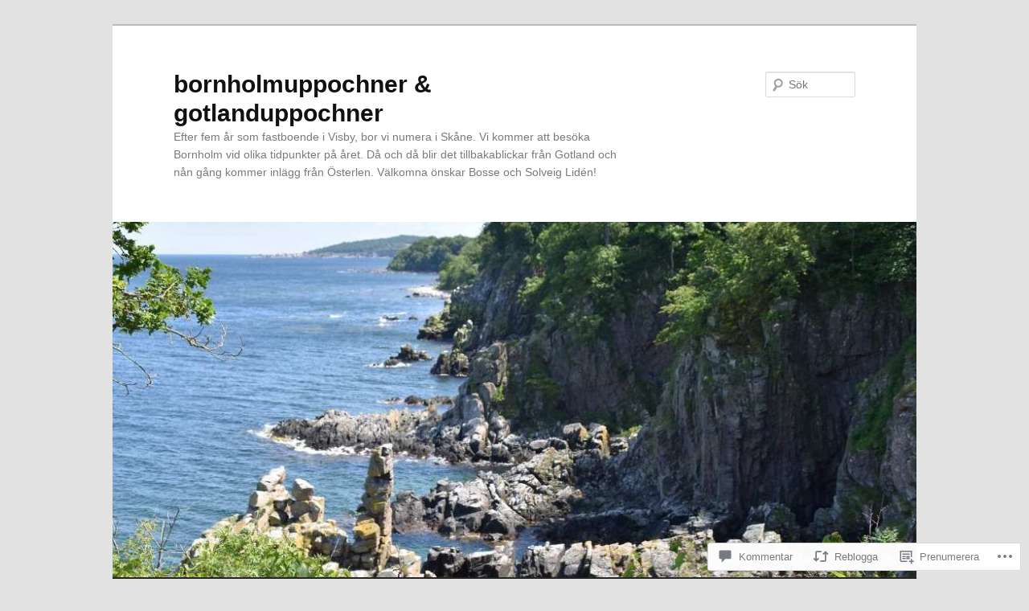

--- FILE ---
content_type: text/html; charset=UTF-8
request_url: https://gotlanduppochner.com/2019/08/18/galgbergets-naturreservat/
body_size: 50508
content:
<!DOCTYPE html>
<!--[if IE 6]>
<html id="ie6" lang="sv-SE">
<![endif]-->
<!--[if IE 7]>
<html id="ie7" lang="sv-SE">
<![endif]-->
<!--[if IE 8]>
<html id="ie8" lang="sv-SE">
<![endif]-->
<!--[if !(IE 6) & !(IE 7) & !(IE 8)]><!-->
<html lang="sv-SE">
<!--<![endif]-->
<head>
<meta charset="UTF-8" />
<meta name="viewport" content="width=device-width" />
<title>
Galgbergets naturreservat | bornholmuppochner &amp; gotlanduppochner	</title>
<link rel="profile" href="https://gmpg.org/xfn/11" />
<link rel="stylesheet" type="text/css" media="all" href="https://s0.wp.com/wp-content/themes/pub/twentyeleven/style.css?m=1741693348i&amp;ver=20190507" />
<link rel="pingback" href="https://gotlanduppochner.com/xmlrpc.php">
<!--[if lt IE 9]>
<script src="https://s0.wp.com/wp-content/themes/pub/twentyeleven/js/html5.js?m=1394055389i&amp;ver=3.7.0" type="text/javascript"></script>
<![endif]-->
<meta name='robots' content='max-image-preview:large' />

<!-- Async WordPress.com Remote Login -->
<script id="wpcom_remote_login_js">
var wpcom_remote_login_extra_auth = '';
function wpcom_remote_login_remove_dom_node_id( element_id ) {
	var dom_node = document.getElementById( element_id );
	if ( dom_node ) { dom_node.parentNode.removeChild( dom_node ); }
}
function wpcom_remote_login_remove_dom_node_classes( class_name ) {
	var dom_nodes = document.querySelectorAll( '.' + class_name );
	for ( var i = 0; i < dom_nodes.length; i++ ) {
		dom_nodes[ i ].parentNode.removeChild( dom_nodes[ i ] );
	}
}
function wpcom_remote_login_final_cleanup() {
	wpcom_remote_login_remove_dom_node_classes( "wpcom_remote_login_msg" );
	wpcom_remote_login_remove_dom_node_id( "wpcom_remote_login_key" );
	wpcom_remote_login_remove_dom_node_id( "wpcom_remote_login_validate" );
	wpcom_remote_login_remove_dom_node_id( "wpcom_remote_login_js" );
	wpcom_remote_login_remove_dom_node_id( "wpcom_request_access_iframe" );
	wpcom_remote_login_remove_dom_node_id( "wpcom_request_access_styles" );
}

// Watch for messages back from the remote login
window.addEventListener( "message", function( e ) {
	if ( e.origin === "https://r-login.wordpress.com" ) {
		var data = {};
		try {
			data = JSON.parse( e.data );
		} catch( e ) {
			wpcom_remote_login_final_cleanup();
			return;
		}

		if ( data.msg === 'LOGIN' ) {
			// Clean up the login check iframe
			wpcom_remote_login_remove_dom_node_id( "wpcom_remote_login_key" );

			var id_regex = new RegExp( /^[0-9]+$/ );
			var token_regex = new RegExp( /^.*|.*|.*$/ );
			if (
				token_regex.test( data.token )
				&& id_regex.test( data.wpcomid )
			) {
				// We have everything we need to ask for a login
				var script = document.createElement( "script" );
				script.setAttribute( "id", "wpcom_remote_login_validate" );
				script.src = '/remote-login.php?wpcom_remote_login=validate'
					+ '&wpcomid=' + data.wpcomid
					+ '&token=' + encodeURIComponent( data.token )
					+ '&host=' + window.location.protocol
					+ '//' + window.location.hostname
					+ '&postid=1892'
					+ '&is_singular=1';
				document.body.appendChild( script );
			}

			return;
		}

		// Safari ITP, not logged in, so redirect
		if ( data.msg === 'LOGIN-REDIRECT' ) {
			window.location = 'https://wordpress.com/log-in?redirect_to=' + window.location.href;
			return;
		}

		// Safari ITP, storage access failed, remove the request
		if ( data.msg === 'LOGIN-REMOVE' ) {
			var css_zap = 'html { -webkit-transition: margin-top 1s; transition: margin-top 1s; } /* 9001 */ html { margin-top: 0 !important; } * html body { margin-top: 0 !important; } @media screen and ( max-width: 782px ) { html { margin-top: 0 !important; } * html body { margin-top: 0 !important; } }';
			var style_zap = document.createElement( 'style' );
			style_zap.type = 'text/css';
			style_zap.appendChild( document.createTextNode( css_zap ) );
			document.body.appendChild( style_zap );

			var e = document.getElementById( 'wpcom_request_access_iframe' );
			e.parentNode.removeChild( e );

			document.cookie = 'wordpress_com_login_access=denied; path=/; max-age=31536000';

			return;
		}

		// Safari ITP
		if ( data.msg === 'REQUEST_ACCESS' ) {
			console.log( 'request access: safari' );

			// Check ITP iframe enable/disable knob
			if ( wpcom_remote_login_extra_auth !== 'safari_itp_iframe' ) {
				return;
			}

			// If we are in a "private window" there is no ITP.
			var private_window = false;
			try {
				var opendb = window.openDatabase( null, null, null, null );
			} catch( e ) {
				private_window = true;
			}

			if ( private_window ) {
				console.log( 'private window' );
				return;
			}

			var iframe = document.createElement( 'iframe' );
			iframe.id = 'wpcom_request_access_iframe';
			iframe.setAttribute( 'scrolling', 'no' );
			iframe.setAttribute( 'sandbox', 'allow-storage-access-by-user-activation allow-scripts allow-same-origin allow-top-navigation-by-user-activation' );
			iframe.src = 'https://r-login.wordpress.com/remote-login.php?wpcom_remote_login=request_access&origin=' + encodeURIComponent( data.origin ) + '&wpcomid=' + encodeURIComponent( data.wpcomid );

			var css = 'html { -webkit-transition: margin-top 1s; transition: margin-top 1s; } /* 9001 */ html { margin-top: 46px !important; } * html body { margin-top: 46px !important; } @media screen and ( max-width: 660px ) { html { margin-top: 71px !important; } * html body { margin-top: 71px !important; } #wpcom_request_access_iframe { display: block; height: 71px !important; } } #wpcom_request_access_iframe { border: 0px; height: 46px; position: fixed; top: 0; left: 0; width: 100%; min-width: 100%; z-index: 99999; background: #23282d; } ';

			var style = document.createElement( 'style' );
			style.type = 'text/css';
			style.id = 'wpcom_request_access_styles';
			style.appendChild( document.createTextNode( css ) );
			document.body.appendChild( style );

			document.body.appendChild( iframe );
		}

		if ( data.msg === 'DONE' ) {
			wpcom_remote_login_final_cleanup();
		}
	}
}, false );

// Inject the remote login iframe after the page has had a chance to load
// more critical resources
window.addEventListener( "DOMContentLoaded", function( e ) {
	var iframe = document.createElement( "iframe" );
	iframe.style.display = "none";
	iframe.setAttribute( "scrolling", "no" );
	iframe.setAttribute( "id", "wpcom_remote_login_key" );
	iframe.src = "https://r-login.wordpress.com/remote-login.php"
		+ "?wpcom_remote_login=key"
		+ "&origin=aHR0cHM6Ly9nb3RsYW5kdXBwb2NobmVyLmNvbQ%3D%3D"
		+ "&wpcomid=155953379"
		+ "&time=" + Math.floor( Date.now() / 1000 );
	document.body.appendChild( iframe );
}, false );
</script>
<link rel='dns-prefetch' href='//s0.wp.com' />
<link rel='dns-prefetch' href='//widgets.wp.com' />
<link rel='dns-prefetch' href='//wordpress.com' />
<link rel="alternate" type="application/rss+xml" title="bornholmuppochner &amp; gotlanduppochner &raquo; flöde" href="https://gotlanduppochner.com/feed/" />
<link rel="alternate" type="application/rss+xml" title="bornholmuppochner &amp; gotlanduppochner &raquo; kommentarsflöde" href="https://gotlanduppochner.com/comments/feed/" />
<link rel="alternate" type="application/rss+xml" title="bornholmuppochner &amp; gotlanduppochner &raquo; Galgbergets naturreservat kommentarsflöde" href="https://gotlanduppochner.com/2019/08/18/galgbergets-naturreservat/feed/" />
	<script type="text/javascript">
		/* <![CDATA[ */
		function addLoadEvent(func) {
			var oldonload = window.onload;
			if (typeof window.onload != 'function') {
				window.onload = func;
			} else {
				window.onload = function () {
					oldonload();
					func();
				}
			}
		}
		/* ]]> */
	</script>
	<link crossorigin='anonymous' rel='stylesheet' id='all-css-0-1' href='/_static/??-eJxtzEkKgDAQRNELGZs4EDfiWUJsxMzYHby+RARB3BQ8KD6cWZgUGSNDKCL7su2RwCJnbdxjCCnVWYtHggO9ZlxFTsQftYaogf+k3x2+4Vv1voRZqrHvpkHJwV5glDTa&cssminify=yes' type='text/css' media='all' />
<style id='wp-emoji-styles-inline-css'>

	img.wp-smiley, img.emoji {
		display: inline !important;
		border: none !important;
		box-shadow: none !important;
		height: 1em !important;
		width: 1em !important;
		margin: 0 0.07em !important;
		vertical-align: -0.1em !important;
		background: none !important;
		padding: 0 !important;
	}
/*# sourceURL=wp-emoji-styles-inline-css */
</style>
<link crossorigin='anonymous' rel='stylesheet' id='all-css-2-1' href='/wp-content/plugins/gutenberg-core/v22.2.0/build/styles/block-library/style.css?m=1764855221i&cssminify=yes' type='text/css' media='all' />
<style id='wp-block-library-inline-css'>
.has-text-align-justify {
	text-align:justify;
}
.has-text-align-justify{text-align:justify;}

/*# sourceURL=wp-block-library-inline-css */
</style><style id='global-styles-inline-css'>
:root{--wp--preset--aspect-ratio--square: 1;--wp--preset--aspect-ratio--4-3: 4/3;--wp--preset--aspect-ratio--3-4: 3/4;--wp--preset--aspect-ratio--3-2: 3/2;--wp--preset--aspect-ratio--2-3: 2/3;--wp--preset--aspect-ratio--16-9: 16/9;--wp--preset--aspect-ratio--9-16: 9/16;--wp--preset--color--black: #000;--wp--preset--color--cyan-bluish-gray: #abb8c3;--wp--preset--color--white: #fff;--wp--preset--color--pale-pink: #f78da7;--wp--preset--color--vivid-red: #cf2e2e;--wp--preset--color--luminous-vivid-orange: #ff6900;--wp--preset--color--luminous-vivid-amber: #fcb900;--wp--preset--color--light-green-cyan: #7bdcb5;--wp--preset--color--vivid-green-cyan: #00d084;--wp--preset--color--pale-cyan-blue: #8ed1fc;--wp--preset--color--vivid-cyan-blue: #0693e3;--wp--preset--color--vivid-purple: #9b51e0;--wp--preset--color--blue: #1982d1;--wp--preset--color--dark-gray: #373737;--wp--preset--color--medium-gray: #666;--wp--preset--color--light-gray: #e2e2e2;--wp--preset--gradient--vivid-cyan-blue-to-vivid-purple: linear-gradient(135deg,rgb(6,147,227) 0%,rgb(155,81,224) 100%);--wp--preset--gradient--light-green-cyan-to-vivid-green-cyan: linear-gradient(135deg,rgb(122,220,180) 0%,rgb(0,208,130) 100%);--wp--preset--gradient--luminous-vivid-amber-to-luminous-vivid-orange: linear-gradient(135deg,rgb(252,185,0) 0%,rgb(255,105,0) 100%);--wp--preset--gradient--luminous-vivid-orange-to-vivid-red: linear-gradient(135deg,rgb(255,105,0) 0%,rgb(207,46,46) 100%);--wp--preset--gradient--very-light-gray-to-cyan-bluish-gray: linear-gradient(135deg,rgb(238,238,238) 0%,rgb(169,184,195) 100%);--wp--preset--gradient--cool-to-warm-spectrum: linear-gradient(135deg,rgb(74,234,220) 0%,rgb(151,120,209) 20%,rgb(207,42,186) 40%,rgb(238,44,130) 60%,rgb(251,105,98) 80%,rgb(254,248,76) 100%);--wp--preset--gradient--blush-light-purple: linear-gradient(135deg,rgb(255,206,236) 0%,rgb(152,150,240) 100%);--wp--preset--gradient--blush-bordeaux: linear-gradient(135deg,rgb(254,205,165) 0%,rgb(254,45,45) 50%,rgb(107,0,62) 100%);--wp--preset--gradient--luminous-dusk: linear-gradient(135deg,rgb(255,203,112) 0%,rgb(199,81,192) 50%,rgb(65,88,208) 100%);--wp--preset--gradient--pale-ocean: linear-gradient(135deg,rgb(255,245,203) 0%,rgb(182,227,212) 50%,rgb(51,167,181) 100%);--wp--preset--gradient--electric-grass: linear-gradient(135deg,rgb(202,248,128) 0%,rgb(113,206,126) 100%);--wp--preset--gradient--midnight: linear-gradient(135deg,rgb(2,3,129) 0%,rgb(40,116,252) 100%);--wp--preset--font-size--small: 13px;--wp--preset--font-size--medium: 20px;--wp--preset--font-size--large: 36px;--wp--preset--font-size--x-large: 42px;--wp--preset--font-family--albert-sans: 'Albert Sans', sans-serif;--wp--preset--font-family--alegreya: Alegreya, serif;--wp--preset--font-family--arvo: Arvo, serif;--wp--preset--font-family--bodoni-moda: 'Bodoni Moda', serif;--wp--preset--font-family--bricolage-grotesque: 'Bricolage Grotesque', sans-serif;--wp--preset--font-family--cabin: Cabin, sans-serif;--wp--preset--font-family--chivo: Chivo, sans-serif;--wp--preset--font-family--commissioner: Commissioner, sans-serif;--wp--preset--font-family--cormorant: Cormorant, serif;--wp--preset--font-family--courier-prime: 'Courier Prime', monospace;--wp--preset--font-family--crimson-pro: 'Crimson Pro', serif;--wp--preset--font-family--dm-mono: 'DM Mono', monospace;--wp--preset--font-family--dm-sans: 'DM Sans', sans-serif;--wp--preset--font-family--dm-serif-display: 'DM Serif Display', serif;--wp--preset--font-family--domine: Domine, serif;--wp--preset--font-family--eb-garamond: 'EB Garamond', serif;--wp--preset--font-family--epilogue: Epilogue, sans-serif;--wp--preset--font-family--fahkwang: Fahkwang, sans-serif;--wp--preset--font-family--figtree: Figtree, sans-serif;--wp--preset--font-family--fira-sans: 'Fira Sans', sans-serif;--wp--preset--font-family--fjalla-one: 'Fjalla One', sans-serif;--wp--preset--font-family--fraunces: Fraunces, serif;--wp--preset--font-family--gabarito: Gabarito, system-ui;--wp--preset--font-family--ibm-plex-mono: 'IBM Plex Mono', monospace;--wp--preset--font-family--ibm-plex-sans: 'IBM Plex Sans', sans-serif;--wp--preset--font-family--ibarra-real-nova: 'Ibarra Real Nova', serif;--wp--preset--font-family--instrument-serif: 'Instrument Serif', serif;--wp--preset--font-family--inter: Inter, sans-serif;--wp--preset--font-family--josefin-sans: 'Josefin Sans', sans-serif;--wp--preset--font-family--jost: Jost, sans-serif;--wp--preset--font-family--libre-baskerville: 'Libre Baskerville', serif;--wp--preset--font-family--libre-franklin: 'Libre Franklin', sans-serif;--wp--preset--font-family--literata: Literata, serif;--wp--preset--font-family--lora: Lora, serif;--wp--preset--font-family--merriweather: Merriweather, serif;--wp--preset--font-family--montserrat: Montserrat, sans-serif;--wp--preset--font-family--newsreader: Newsreader, serif;--wp--preset--font-family--noto-sans-mono: 'Noto Sans Mono', sans-serif;--wp--preset--font-family--nunito: Nunito, sans-serif;--wp--preset--font-family--open-sans: 'Open Sans', sans-serif;--wp--preset--font-family--overpass: Overpass, sans-serif;--wp--preset--font-family--pt-serif: 'PT Serif', serif;--wp--preset--font-family--petrona: Petrona, serif;--wp--preset--font-family--piazzolla: Piazzolla, serif;--wp--preset--font-family--playfair-display: 'Playfair Display', serif;--wp--preset--font-family--plus-jakarta-sans: 'Plus Jakarta Sans', sans-serif;--wp--preset--font-family--poppins: Poppins, sans-serif;--wp--preset--font-family--raleway: Raleway, sans-serif;--wp--preset--font-family--roboto: Roboto, sans-serif;--wp--preset--font-family--roboto-slab: 'Roboto Slab', serif;--wp--preset--font-family--rubik: Rubik, sans-serif;--wp--preset--font-family--rufina: Rufina, serif;--wp--preset--font-family--sora: Sora, sans-serif;--wp--preset--font-family--source-sans-3: 'Source Sans 3', sans-serif;--wp--preset--font-family--source-serif-4: 'Source Serif 4', serif;--wp--preset--font-family--space-mono: 'Space Mono', monospace;--wp--preset--font-family--syne: Syne, sans-serif;--wp--preset--font-family--texturina: Texturina, serif;--wp--preset--font-family--urbanist: Urbanist, sans-serif;--wp--preset--font-family--work-sans: 'Work Sans', sans-serif;--wp--preset--spacing--20: 0.44rem;--wp--preset--spacing--30: 0.67rem;--wp--preset--spacing--40: 1rem;--wp--preset--spacing--50: 1.5rem;--wp--preset--spacing--60: 2.25rem;--wp--preset--spacing--70: 3.38rem;--wp--preset--spacing--80: 5.06rem;--wp--preset--shadow--natural: 6px 6px 9px rgba(0, 0, 0, 0.2);--wp--preset--shadow--deep: 12px 12px 50px rgba(0, 0, 0, 0.4);--wp--preset--shadow--sharp: 6px 6px 0px rgba(0, 0, 0, 0.2);--wp--preset--shadow--outlined: 6px 6px 0px -3px rgb(255, 255, 255), 6px 6px rgb(0, 0, 0);--wp--preset--shadow--crisp: 6px 6px 0px rgb(0, 0, 0);}:where(.is-layout-flex){gap: 0.5em;}:where(.is-layout-grid){gap: 0.5em;}body .is-layout-flex{display: flex;}.is-layout-flex{flex-wrap: wrap;align-items: center;}.is-layout-flex > :is(*, div){margin: 0;}body .is-layout-grid{display: grid;}.is-layout-grid > :is(*, div){margin: 0;}:where(.wp-block-columns.is-layout-flex){gap: 2em;}:where(.wp-block-columns.is-layout-grid){gap: 2em;}:where(.wp-block-post-template.is-layout-flex){gap: 1.25em;}:where(.wp-block-post-template.is-layout-grid){gap: 1.25em;}.has-black-color{color: var(--wp--preset--color--black) !important;}.has-cyan-bluish-gray-color{color: var(--wp--preset--color--cyan-bluish-gray) !important;}.has-white-color{color: var(--wp--preset--color--white) !important;}.has-pale-pink-color{color: var(--wp--preset--color--pale-pink) !important;}.has-vivid-red-color{color: var(--wp--preset--color--vivid-red) !important;}.has-luminous-vivid-orange-color{color: var(--wp--preset--color--luminous-vivid-orange) !important;}.has-luminous-vivid-amber-color{color: var(--wp--preset--color--luminous-vivid-amber) !important;}.has-light-green-cyan-color{color: var(--wp--preset--color--light-green-cyan) !important;}.has-vivid-green-cyan-color{color: var(--wp--preset--color--vivid-green-cyan) !important;}.has-pale-cyan-blue-color{color: var(--wp--preset--color--pale-cyan-blue) !important;}.has-vivid-cyan-blue-color{color: var(--wp--preset--color--vivid-cyan-blue) !important;}.has-vivid-purple-color{color: var(--wp--preset--color--vivid-purple) !important;}.has-black-background-color{background-color: var(--wp--preset--color--black) !important;}.has-cyan-bluish-gray-background-color{background-color: var(--wp--preset--color--cyan-bluish-gray) !important;}.has-white-background-color{background-color: var(--wp--preset--color--white) !important;}.has-pale-pink-background-color{background-color: var(--wp--preset--color--pale-pink) !important;}.has-vivid-red-background-color{background-color: var(--wp--preset--color--vivid-red) !important;}.has-luminous-vivid-orange-background-color{background-color: var(--wp--preset--color--luminous-vivid-orange) !important;}.has-luminous-vivid-amber-background-color{background-color: var(--wp--preset--color--luminous-vivid-amber) !important;}.has-light-green-cyan-background-color{background-color: var(--wp--preset--color--light-green-cyan) !important;}.has-vivid-green-cyan-background-color{background-color: var(--wp--preset--color--vivid-green-cyan) !important;}.has-pale-cyan-blue-background-color{background-color: var(--wp--preset--color--pale-cyan-blue) !important;}.has-vivid-cyan-blue-background-color{background-color: var(--wp--preset--color--vivid-cyan-blue) !important;}.has-vivid-purple-background-color{background-color: var(--wp--preset--color--vivid-purple) !important;}.has-black-border-color{border-color: var(--wp--preset--color--black) !important;}.has-cyan-bluish-gray-border-color{border-color: var(--wp--preset--color--cyan-bluish-gray) !important;}.has-white-border-color{border-color: var(--wp--preset--color--white) !important;}.has-pale-pink-border-color{border-color: var(--wp--preset--color--pale-pink) !important;}.has-vivid-red-border-color{border-color: var(--wp--preset--color--vivid-red) !important;}.has-luminous-vivid-orange-border-color{border-color: var(--wp--preset--color--luminous-vivid-orange) !important;}.has-luminous-vivid-amber-border-color{border-color: var(--wp--preset--color--luminous-vivid-amber) !important;}.has-light-green-cyan-border-color{border-color: var(--wp--preset--color--light-green-cyan) !important;}.has-vivid-green-cyan-border-color{border-color: var(--wp--preset--color--vivid-green-cyan) !important;}.has-pale-cyan-blue-border-color{border-color: var(--wp--preset--color--pale-cyan-blue) !important;}.has-vivid-cyan-blue-border-color{border-color: var(--wp--preset--color--vivid-cyan-blue) !important;}.has-vivid-purple-border-color{border-color: var(--wp--preset--color--vivid-purple) !important;}.has-vivid-cyan-blue-to-vivid-purple-gradient-background{background: var(--wp--preset--gradient--vivid-cyan-blue-to-vivid-purple) !important;}.has-light-green-cyan-to-vivid-green-cyan-gradient-background{background: var(--wp--preset--gradient--light-green-cyan-to-vivid-green-cyan) !important;}.has-luminous-vivid-amber-to-luminous-vivid-orange-gradient-background{background: var(--wp--preset--gradient--luminous-vivid-amber-to-luminous-vivid-orange) !important;}.has-luminous-vivid-orange-to-vivid-red-gradient-background{background: var(--wp--preset--gradient--luminous-vivid-orange-to-vivid-red) !important;}.has-very-light-gray-to-cyan-bluish-gray-gradient-background{background: var(--wp--preset--gradient--very-light-gray-to-cyan-bluish-gray) !important;}.has-cool-to-warm-spectrum-gradient-background{background: var(--wp--preset--gradient--cool-to-warm-spectrum) !important;}.has-blush-light-purple-gradient-background{background: var(--wp--preset--gradient--blush-light-purple) !important;}.has-blush-bordeaux-gradient-background{background: var(--wp--preset--gradient--blush-bordeaux) !important;}.has-luminous-dusk-gradient-background{background: var(--wp--preset--gradient--luminous-dusk) !important;}.has-pale-ocean-gradient-background{background: var(--wp--preset--gradient--pale-ocean) !important;}.has-electric-grass-gradient-background{background: var(--wp--preset--gradient--electric-grass) !important;}.has-midnight-gradient-background{background: var(--wp--preset--gradient--midnight) !important;}.has-small-font-size{font-size: var(--wp--preset--font-size--small) !important;}.has-medium-font-size{font-size: var(--wp--preset--font-size--medium) !important;}.has-large-font-size{font-size: var(--wp--preset--font-size--large) !important;}.has-x-large-font-size{font-size: var(--wp--preset--font-size--x-large) !important;}.has-albert-sans-font-family{font-family: var(--wp--preset--font-family--albert-sans) !important;}.has-alegreya-font-family{font-family: var(--wp--preset--font-family--alegreya) !important;}.has-arvo-font-family{font-family: var(--wp--preset--font-family--arvo) !important;}.has-bodoni-moda-font-family{font-family: var(--wp--preset--font-family--bodoni-moda) !important;}.has-bricolage-grotesque-font-family{font-family: var(--wp--preset--font-family--bricolage-grotesque) !important;}.has-cabin-font-family{font-family: var(--wp--preset--font-family--cabin) !important;}.has-chivo-font-family{font-family: var(--wp--preset--font-family--chivo) !important;}.has-commissioner-font-family{font-family: var(--wp--preset--font-family--commissioner) !important;}.has-cormorant-font-family{font-family: var(--wp--preset--font-family--cormorant) !important;}.has-courier-prime-font-family{font-family: var(--wp--preset--font-family--courier-prime) !important;}.has-crimson-pro-font-family{font-family: var(--wp--preset--font-family--crimson-pro) !important;}.has-dm-mono-font-family{font-family: var(--wp--preset--font-family--dm-mono) !important;}.has-dm-sans-font-family{font-family: var(--wp--preset--font-family--dm-sans) !important;}.has-dm-serif-display-font-family{font-family: var(--wp--preset--font-family--dm-serif-display) !important;}.has-domine-font-family{font-family: var(--wp--preset--font-family--domine) !important;}.has-eb-garamond-font-family{font-family: var(--wp--preset--font-family--eb-garamond) !important;}.has-epilogue-font-family{font-family: var(--wp--preset--font-family--epilogue) !important;}.has-fahkwang-font-family{font-family: var(--wp--preset--font-family--fahkwang) !important;}.has-figtree-font-family{font-family: var(--wp--preset--font-family--figtree) !important;}.has-fira-sans-font-family{font-family: var(--wp--preset--font-family--fira-sans) !important;}.has-fjalla-one-font-family{font-family: var(--wp--preset--font-family--fjalla-one) !important;}.has-fraunces-font-family{font-family: var(--wp--preset--font-family--fraunces) !important;}.has-gabarito-font-family{font-family: var(--wp--preset--font-family--gabarito) !important;}.has-ibm-plex-mono-font-family{font-family: var(--wp--preset--font-family--ibm-plex-mono) !important;}.has-ibm-plex-sans-font-family{font-family: var(--wp--preset--font-family--ibm-plex-sans) !important;}.has-ibarra-real-nova-font-family{font-family: var(--wp--preset--font-family--ibarra-real-nova) !important;}.has-instrument-serif-font-family{font-family: var(--wp--preset--font-family--instrument-serif) !important;}.has-inter-font-family{font-family: var(--wp--preset--font-family--inter) !important;}.has-josefin-sans-font-family{font-family: var(--wp--preset--font-family--josefin-sans) !important;}.has-jost-font-family{font-family: var(--wp--preset--font-family--jost) !important;}.has-libre-baskerville-font-family{font-family: var(--wp--preset--font-family--libre-baskerville) !important;}.has-libre-franklin-font-family{font-family: var(--wp--preset--font-family--libre-franklin) !important;}.has-literata-font-family{font-family: var(--wp--preset--font-family--literata) !important;}.has-lora-font-family{font-family: var(--wp--preset--font-family--lora) !important;}.has-merriweather-font-family{font-family: var(--wp--preset--font-family--merriweather) !important;}.has-montserrat-font-family{font-family: var(--wp--preset--font-family--montserrat) !important;}.has-newsreader-font-family{font-family: var(--wp--preset--font-family--newsreader) !important;}.has-noto-sans-mono-font-family{font-family: var(--wp--preset--font-family--noto-sans-mono) !important;}.has-nunito-font-family{font-family: var(--wp--preset--font-family--nunito) !important;}.has-open-sans-font-family{font-family: var(--wp--preset--font-family--open-sans) !important;}.has-overpass-font-family{font-family: var(--wp--preset--font-family--overpass) !important;}.has-pt-serif-font-family{font-family: var(--wp--preset--font-family--pt-serif) !important;}.has-petrona-font-family{font-family: var(--wp--preset--font-family--petrona) !important;}.has-piazzolla-font-family{font-family: var(--wp--preset--font-family--piazzolla) !important;}.has-playfair-display-font-family{font-family: var(--wp--preset--font-family--playfair-display) !important;}.has-plus-jakarta-sans-font-family{font-family: var(--wp--preset--font-family--plus-jakarta-sans) !important;}.has-poppins-font-family{font-family: var(--wp--preset--font-family--poppins) !important;}.has-raleway-font-family{font-family: var(--wp--preset--font-family--raleway) !important;}.has-roboto-font-family{font-family: var(--wp--preset--font-family--roboto) !important;}.has-roboto-slab-font-family{font-family: var(--wp--preset--font-family--roboto-slab) !important;}.has-rubik-font-family{font-family: var(--wp--preset--font-family--rubik) !important;}.has-rufina-font-family{font-family: var(--wp--preset--font-family--rufina) !important;}.has-sora-font-family{font-family: var(--wp--preset--font-family--sora) !important;}.has-source-sans-3-font-family{font-family: var(--wp--preset--font-family--source-sans-3) !important;}.has-source-serif-4-font-family{font-family: var(--wp--preset--font-family--source-serif-4) !important;}.has-space-mono-font-family{font-family: var(--wp--preset--font-family--space-mono) !important;}.has-syne-font-family{font-family: var(--wp--preset--font-family--syne) !important;}.has-texturina-font-family{font-family: var(--wp--preset--font-family--texturina) !important;}.has-urbanist-font-family{font-family: var(--wp--preset--font-family--urbanist) !important;}.has-work-sans-font-family{font-family: var(--wp--preset--font-family--work-sans) !important;}
/*# sourceURL=global-styles-inline-css */
</style>

<style id='classic-theme-styles-inline-css'>
/*! This file is auto-generated */
.wp-block-button__link{color:#fff;background-color:#32373c;border-radius:9999px;box-shadow:none;text-decoration:none;padding:calc(.667em + 2px) calc(1.333em + 2px);font-size:1.125em}.wp-block-file__button{background:#32373c;color:#fff;text-decoration:none}
/*# sourceURL=/wp-includes/css/classic-themes.min.css */
</style>
<link crossorigin='anonymous' rel='stylesheet' id='all-css-4-1' href='/_static/??-eJx9jskOwjAMRH+IYPblgPgUlMWClDqJYqf9fVxVXABxseSZefbAWIzPSTAJUDOlb/eYGHyuqDoVK6AJwhAt9kgaW3rmBfzGxqKMca5UZDY6KTYy8lCQ/3EdSrH+aVSaT8wGUM7pbd4GTCFXsE0yWZHovzDg6sG12AcYsDp9reLUmT/3qcyVLuvj4bRd7fbnTfcCmvdj7g==&cssminify=yes' type='text/css' media='all' />
<link rel='stylesheet' id='verbum-gutenberg-css-css' href='https://widgets.wp.com/verbum-block-editor/block-editor.css?ver=1738686361' media='all' />
<link crossorigin='anonymous' rel='stylesheet' id='all-css-6-1' href='/_static/??-eJyNjl0KwkAMhC9kjC0q+iCepS1xjd0/utkuvb1RQauC+DYzyQwflghd8EJe0GWINhv2CbvgnEZguSd16SNZarJARh+EtZ2e4nGYbcqZnC7E3KIUDSayNJLH1oau//89yWQJSlSKr84MeyDdNSrNnfllf5UMBVCaRjj4NwMn2/Bwqx7dodrW9W69X1WbyxXrgHOl&cssminify=yes' type='text/css' media='all' />
<style id='jetpack-global-styles-frontend-style-inline-css'>
:root { --font-headings: unset; --font-base: unset; --font-headings-default: -apple-system,BlinkMacSystemFont,"Segoe UI",Roboto,Oxygen-Sans,Ubuntu,Cantarell,"Helvetica Neue",sans-serif; --font-base-default: -apple-system,BlinkMacSystemFont,"Segoe UI",Roboto,Oxygen-Sans,Ubuntu,Cantarell,"Helvetica Neue",sans-serif;}
/*# sourceURL=jetpack-global-styles-frontend-style-inline-css */
</style>
<link crossorigin='anonymous' rel='stylesheet' id='all-css-8-1' href='/_static/??-eJyNjcEKwjAQRH/IuFRT6kX8FNkmS5K6yQY3Qfx7bfEiXrwM82B4A49qnJRGpUHupnIPqSgs1Cq624chi6zhO5OCRryTR++fW00l7J3qDv43XVNxoOISsmEJol/wY2uR8vs3WggsM/I6uOTzMI3Hw8lOg11eUT1JKA==&cssminify=yes' type='text/css' media='all' />
<script type="text/javascript" id="jetpack_related-posts-js-extra">
/* <![CDATA[ */
var related_posts_js_options = {"post_heading":"h4"};
//# sourceURL=jetpack_related-posts-js-extra
/* ]]> */
</script>
<script type="text/javascript" id="wpcom-actionbar-placeholder-js-extra">
/* <![CDATA[ */
var actionbardata = {"siteID":"155953379","postID":"1892","siteURL":"https://gotlanduppochner.com","xhrURL":"https://gotlanduppochner.com/wp-admin/admin-ajax.php","nonce":"8d63a61e57","isLoggedIn":"","statusMessage":"","subsEmailDefault":"instantly","proxyScriptUrl":"https://s0.wp.com/wp-content/js/wpcom-proxy-request.js?m=1513050504i&amp;ver=20211021","shortlink":"https://wp.me/paymB5-uw","i18n":{"followedText":"Nya inl\u00e4gg fr\u00e5n denna webbplats kommer nu visas i din \u003Ca href=\"https://wordpress.com/reader\"\u003EL\u00e4sare\u003C/a\u003E","foldBar":"Minimera detta f\u00e4lt","unfoldBar":"Expandera detta f\u00e4lt","shortLinkCopied":"Kortl\u00e4nk kopierad till urklipp."}};
//# sourceURL=wpcom-actionbar-placeholder-js-extra
/* ]]> */
</script>
<script type="text/javascript" id="jetpack-mu-wpcom-settings-js-before">
/* <![CDATA[ */
var JETPACK_MU_WPCOM_SETTINGS = {"assetsUrl":"https://s0.wp.com/wp-content/mu-plugins/jetpack-mu-wpcom-plugin/moon/jetpack_vendor/automattic/jetpack-mu-wpcom/src/build/"};
//# sourceURL=jetpack-mu-wpcom-settings-js-before
/* ]]> */
</script>
<script crossorigin='anonymous' type='text/javascript'  src='/_static/??/wp-content/mu-plugins/jetpack-plugin/moon/_inc/build/related-posts/related-posts.min.js,/wp-content/js/rlt-proxy.js?m=1755006225j'></script>
<script type="text/javascript" id="rlt-proxy-js-after">
/* <![CDATA[ */
	rltInitialize( {"token":null,"iframeOrigins":["https:\/\/widgets.wp.com"]} );
//# sourceURL=rlt-proxy-js-after
/* ]]> */
</script>
<link rel="EditURI" type="application/rsd+xml" title="RSD" href="https://gotlanduppochnercomhome.wordpress.com/xmlrpc.php?rsd" />
<meta name="generator" content="WordPress.com" />
<link rel="canonical" href="https://gotlanduppochner.com/2019/08/18/galgbergets-naturreservat/" />
<link rel='shortlink' href='https://wp.me/paymB5-uw' />
<link rel="alternate" type="application/json+oembed" href="https://public-api.wordpress.com/oembed/?format=json&amp;url=https%3A%2F%2Fgotlanduppochner.com%2F2019%2F08%2F18%2Fgalgbergets-naturreservat%2F&amp;for=wpcom-auto-discovery" /><link rel="alternate" type="application/xml+oembed" href="https://public-api.wordpress.com/oembed/?format=xml&amp;url=https%3A%2F%2Fgotlanduppochner.com%2F2019%2F08%2F18%2Fgalgbergets-naturreservat%2F&amp;for=wpcom-auto-discovery" />
<!-- Jetpack Open Graph Tags -->
<meta property="og:type" content="article" />
<meta property="og:title" content="Galgbergets naturreservat" />
<meta property="og:url" content="https://gotlanduppochner.com/2019/08/18/galgbergets-naturreservat/" />
<meta property="og:description" content="Galgen har jag berättat om tidigare på bloggen i kategorin ”Historiska platser”. Detta naturreservat upptäckte vi av en slump förra året när vi skulle fördriva tiden fram tills vi skulle träffa mäk…" />
<meta property="article:published_time" content="2019-08-18T15:12:10+00:00" />
<meta property="article:modified_time" content="2019-08-20T06:58:40+00:00" />
<meta property="og:site_name" content="bornholmuppochner &amp; gotlanduppochner" />
<meta property="og:image" content="https://gotlanduppochner.com/wp-content/uploads/2019/08/1-9.jpg" />
<meta property="og:image:width" content="584" />
<meta property="og:image:height" content="390" />
<meta property="og:image:alt" content="" />
<meta property="og:locale" content="sv_SE" />
<meta property="article:publisher" content="https://www.facebook.com/WordPresscom" />
<meta name="twitter:text:title" content="Galgbergets naturreservat" />
<meta name="twitter:image" content="https://gotlanduppochner.com/wp-content/uploads/2019/08/1-9.jpg?w=640" />
<meta name="twitter:card" content="summary_large_image" />

<!-- End Jetpack Open Graph Tags -->
<link rel="search" type="application/opensearchdescription+xml" href="https://gotlanduppochner.com/osd.xml" title="bornholmuppochner &#38; gotlanduppochner" />
<link rel="search" type="application/opensearchdescription+xml" href="https://s1.wp.com/opensearch.xml" title="WordPress.com" />
<meta name="description" content="Galgen har jag berättat om tidigare på bloggen i kategorin ”Historiska platser”. Detta naturreservat upptäckte vi av en slump förra året när vi skulle fördriva tiden fram tills vi skulle träffa mäklaren och skriva på kontraktet till vår bostadsrätt. Efter det har vi med jämna mellanrum tagit oss hit. Först med bil och sedan betydligt&hellip;" />
<link rel="icon" href="https://gotlanduppochner.com/wp-content/uploads/2018/12/cropped-DSC_41170065-1.jpg?w=32" sizes="32x32" />
<link rel="icon" href="https://gotlanduppochner.com/wp-content/uploads/2018/12/cropped-DSC_41170065-1.jpg?w=192" sizes="192x192" />
<link rel="apple-touch-icon" href="https://gotlanduppochner.com/wp-content/uploads/2018/12/cropped-DSC_41170065-1.jpg?w=180" />
<meta name="msapplication-TileImage" content="https://gotlanduppochner.com/wp-content/uploads/2018/12/cropped-DSC_41170065-1.jpg?w=270" />
<link crossorigin='anonymous' rel='stylesheet' id='all-css-0-3' href='/_static/??-eJyNjMEKgzAQBX9Ifdha9CJ+StF1KdFkN7gJ+X0RbM89zjAMSqxJJbEkhFxHnz9ODBunONN+M4Kq4O2EsHil3WDFRT4aMqvw/yHomj0baD40G/tf9BXXcApj27+ej6Hr2247ASkBO20=&cssminify=yes' type='text/css' media='all' />
</head>

<body class="wp-singular post-template-default single single-post postid-1892 single-format-standard wp-embed-responsive wp-theme-pubtwentyeleven customizer-styles-applied single-author singular two-column right-sidebar jetpack-reblog-enabled">
<div class="skip-link"><a class="assistive-text" href="#content">Hoppa till primärt innehåll</a></div><div id="page" class="hfeed">
	<header id="branding">
			<hgroup>
				<h1 id="site-title"><span><a href="https://gotlanduppochner.com/" rel="home">bornholmuppochner &amp; gotlanduppochner</a></span></h1>
				<h2 id="site-description">Efter fem år som fastboende i Visby, bor vi numera i Skåne. Vi kommer att besöka Bornholm vid olika tidpunkter på året. Då och då blir det tillbakablickar från Gotland och nån gång kommer inlägg från Österlen. Välkomna önskar Bosse och Solveig Lidén!</h2>
			</hgroup>

						<a href="https://gotlanduppochner.com/">
									<img src="https://gotlanduppochner.com/wp-content/uploads/2025/07/cropped-h0001.jpg" width="1000" height="442" alt="bornholmuppochner &amp; gotlanduppochner" />
								</a>
			
									<form method="get" id="searchform" action="https://gotlanduppochner.com/">
		<label for="s" class="assistive-text">Sök</label>
		<input type="text" class="field" name="s" id="s" placeholder="Sök" />
		<input type="submit" class="submit" name="submit" id="searchsubmit" value="Sök" />
	</form>
			
			<nav id="access">
				<h3 class="assistive-text">Huvudmeny</h3>
				<div class="menu"><ul>
<li ><a href="https://gotlanduppochner.com/">Hem</a></li><li class="page_item page-item-2176"><a href="https://gotlanduppochner.com/tavlingar-november-2019/">ABC, BGS och Korsordsmästerskapen</a></li>
<li class="page_item page-item-331"><a href="https://gotlanduppochner.com/blurb-om-minnen-som-stannat-kvar/">Blurb/åsikter om böckerna</a></li>
<li class="page_item page-item-329"><a href="https://gotlanduppochner.com/kop-bok-bocker/">Köp bok/böcker</a></li>
<li class="page_item page-item-1613"><a href="https://gotlanduppochner.com/tio-i-topp-for-varje-ar/">Tio i Topp för varje&nbsp;år</a></li>
<li class="page_item page-item-2"><a href="https://gotlanduppochner.com/om/">Om mig</a></li>
</ul></div>
			</nav><!-- #access -->
	</header><!-- #branding -->


	<div id="main">

		<div id="primary">
			<div id="content" role="main">

				
					<nav id="nav-single">
						<h3 class="assistive-text">Inläggsnavigering</h3>
						<span class="nav-previous"><a href="https://gotlanduppochner.com/2019/08/17/fiskelaget-vid-vandburgs-hamn/" rel="prev"><span class="meta-nav">&larr;</span> Föregående</a></span>
						<span class="nav-next"><a href="https://gotlanduppochner.com/2019/08/19/den-inre-kretsen/" rel="next">Nästa <span class="meta-nav">&rarr;</span></a></span>
					</nav><!-- #nav-single -->

					
<article id="post-1892" class="post-1892 post type-post status-publish format-standard hentry category-naturreservat-pa-gotland category-utanfor-ringmuren-i-visby tag-domkyrkan-i-visby tag-galgberget tag-galgbergets-naturreservat tag-hagtorn tag-kalkugnsruin tag-karleksstigen tag-lyxkryssare tag-sjukhuset-i-visby tag-sportkna tag-vildmorot">
	<header class="entry-header">
		<h1 class="entry-title">Galgbergets naturreservat</h1>

				<div class="entry-meta">
						<span class="sep">Publicerad den </span><a href="https://gotlanduppochner.com/2019/08/18/galgbergets-naturreservat/" title="17:12" rel="bookmark"><time class="entry-date" datetime="2019-08-18T17:12:10+02:00">18 augusti, 2019</time></a><span class="by-author"> <span class="sep"> av </span> <span class="author vcard"><a class="url fn n" href="https://gotlanduppochner.com/author/stegboken/" title="Visa alla inlägg av http://bosseliden.wordpress.com" rel="author">http://bosseliden.wordpress.com</a></span></span>		</div><!-- .entry-meta -->
			</header><!-- .entry-header -->

	<div class="entry-content">
		<p><a href="https://gotlanduppochner.com/wp-content/uploads/2019/08/1-9.jpg"><img data-attachment-id="1894" data-permalink="https://gotlanduppochner.com/2019/08/18/galgbergets-naturreservat/1-109/" data-orig-file="https://gotlanduppochner.com/wp-content/uploads/2019/08/1-9.jpg" data-orig-size="1024,683" data-comments-opened="1" data-image-meta="{&quot;aperture&quot;:&quot;11&quot;,&quot;credit&quot;:&quot;&quot;,&quot;camera&quot;:&quot;NIKON D3100&quot;,&quot;caption&quot;:&quot;&quot;,&quot;created_timestamp&quot;:&quot;1535286912&quot;,&quot;copyright&quot;:&quot;&quot;,&quot;focal_length&quot;:&quot;55&quot;,&quot;iso&quot;:&quot;400&quot;,&quot;shutter_speed&quot;:&quot;0.002&quot;,&quot;title&quot;:&quot;&quot;,&quot;orientation&quot;:&quot;1&quot;}" data-image-title="1" data-image-description="" data-image-caption="" data-medium-file="https://gotlanduppochner.com/wp-content/uploads/2019/08/1-9.jpg?w=300" data-large-file="https://gotlanduppochner.com/wp-content/uploads/2019/08/1-9.jpg?w=584" class="alignnone size-full wp-image-1894" src="https://gotlanduppochner.com/wp-content/uploads/2019/08/1-9.jpg?w=584&#038;h=390" alt="" width="584" height="390" srcset="https://gotlanduppochner.com/wp-content/uploads/2019/08/1-9.jpg?w=584&amp;h=390 584w, https://gotlanduppochner.com/wp-content/uploads/2019/08/1-9.jpg?w=150&amp;h=100 150w, https://gotlanduppochner.com/wp-content/uploads/2019/08/1-9.jpg?w=300&amp;h=200 300w, https://gotlanduppochner.com/wp-content/uploads/2019/08/1-9.jpg?w=768&amp;h=512 768w, https://gotlanduppochner.com/wp-content/uploads/2019/08/1-9.jpg 1024w" sizes="(max-width: 584px) 100vw, 584px" /></a><br />
Galgen har jag berättat om tidigare på bloggen i kategorin ”Historiska platser”. Detta naturreservat upptäckte vi av en slump förra året när vi skulle fördriva tiden fram tills vi skulle träffa mäklaren och skriva på kontraktet till vår bostadsrätt. Efter det har vi med jämna mellanrum tagit oss hit. Först med bil och sedan betydligt snabbare med cyklar. Ibland har vi haft fikakorg med oss. Det är en vacker plats där man kan promenera, rasta hunden, springa, fika eller bara njuta av utsikten.<br />
<a href="https://gotlanduppochner.com/wp-content/uploads/2019/08/2-9.jpg"><img data-attachment-id="1895" data-permalink="https://gotlanduppochner.com/2019/08/18/galgbergets-naturreservat/2-109/" data-orig-file="https://gotlanduppochner.com/wp-content/uploads/2019/08/2-9.jpg" data-orig-size="1024,683" data-comments-opened="1" data-image-meta="{&quot;aperture&quot;:&quot;10&quot;,&quot;credit&quot;:&quot;&quot;,&quot;camera&quot;:&quot;NIKON D3100&quot;,&quot;caption&quot;:&quot;&quot;,&quot;created_timestamp&quot;:&quot;1535286497&quot;,&quot;copyright&quot;:&quot;&quot;,&quot;focal_length&quot;:&quot;22&quot;,&quot;iso&quot;:&quot;400&quot;,&quot;shutter_speed&quot;:&quot;0.003125&quot;,&quot;title&quot;:&quot;&quot;,&quot;orientation&quot;:&quot;1&quot;}" data-image-title="2" data-image-description="" data-image-caption="" data-medium-file="https://gotlanduppochner.com/wp-content/uploads/2019/08/2-9.jpg?w=300" data-large-file="https://gotlanduppochner.com/wp-content/uploads/2019/08/2-9.jpg?w=584" class="alignnone size-full wp-image-1895" src="https://gotlanduppochner.com/wp-content/uploads/2019/08/2-9.jpg?w=584&#038;h=390" alt="" width="584" height="390" srcset="https://gotlanduppochner.com/wp-content/uploads/2019/08/2-9.jpg?w=584&amp;h=390 584w, https://gotlanduppochner.com/wp-content/uploads/2019/08/2-9.jpg?w=150&amp;h=100 150w, https://gotlanduppochner.com/wp-content/uploads/2019/08/2-9.jpg?w=300&amp;h=200 300w, https://gotlanduppochner.com/wp-content/uploads/2019/08/2-9.jpg?w=768&amp;h=512 768w, https://gotlanduppochner.com/wp-content/uploads/2019/08/2-9.jpg 1024w" sizes="(max-width: 584px) 100vw, 584px" /></a><br />
I denna gamla kalkugn brändes kalken efter stenbrytningen på klinten.<br />
<a href="https://gotlanduppochner.com/wp-content/uploads/2019/08/3-9.jpg"><img data-attachment-id="1896" data-permalink="https://gotlanduppochner.com/2019/08/18/galgbergets-naturreservat/3-109/" data-orig-file="https://gotlanduppochner.com/wp-content/uploads/2019/08/3-9.jpg" data-orig-size="682,1024" data-comments-opened="1" data-image-meta="{&quot;aperture&quot;:&quot;10&quot;,&quot;credit&quot;:&quot;&quot;,&quot;camera&quot;:&quot;NIKON D5600&quot;,&quot;caption&quot;:&quot;&quot;,&quot;created_timestamp&quot;:&quot;1566047699&quot;,&quot;copyright&quot;:&quot;&quot;,&quot;focal_length&quot;:&quot;75&quot;,&quot;iso&quot;:&quot;200&quot;,&quot;shutter_speed&quot;:&quot;0.0025&quot;,&quot;title&quot;:&quot;&quot;,&quot;orientation&quot;:&quot;1&quot;}" data-image-title="3" data-image-description="" data-image-caption="" data-medium-file="https://gotlanduppochner.com/wp-content/uploads/2019/08/3-9.jpg?w=200" data-large-file="https://gotlanduppochner.com/wp-content/uploads/2019/08/3-9.jpg?w=584" class="alignnone size-full wp-image-1896" src="https://gotlanduppochner.com/wp-content/uploads/2019/08/3-9.jpg?w=584&#038;h=877" alt="" width="584" height="877" srcset="https://gotlanduppochner.com/wp-content/uploads/2019/08/3-9.jpg?w=584&amp;h=877 584w, https://gotlanduppochner.com/wp-content/uploads/2019/08/3-9.jpg?w=100&amp;h=150 100w, https://gotlanduppochner.com/wp-content/uploads/2019/08/3-9.jpg?w=200&amp;h=300 200w, https://gotlanduppochner.com/wp-content/uploads/2019/08/3-9.jpg 682w" sizes="(max-width: 584px) 100vw, 584px" /></a><br />
Ett vackert foto som får mig att vända tankarna inåt.<br />
<a href="https://gotlanduppochner.com/wp-content/uploads/2019/08/4-9.jpg"><img data-attachment-id="1897" data-permalink="https://gotlanduppochner.com/2019/08/18/galgbergets-naturreservat/4-105/" data-orig-file="https://gotlanduppochner.com/wp-content/uploads/2019/08/4-9.jpg" data-orig-size="682,1024" data-comments-opened="1" data-image-meta="{&quot;aperture&quot;:&quot;11&quot;,&quot;credit&quot;:&quot;&quot;,&quot;camera&quot;:&quot;NIKON D5600&quot;,&quot;caption&quot;:&quot;&quot;,&quot;created_timestamp&quot;:&quot;1566046485&quot;,&quot;copyright&quot;:&quot;&quot;,&quot;focal_length&quot;:&quot;40&quot;,&quot;iso&quot;:&quot;200&quot;,&quot;shutter_speed&quot;:&quot;0.002&quot;,&quot;title&quot;:&quot;&quot;,&quot;orientation&quot;:&quot;1&quot;}" data-image-title="4" data-image-description="" data-image-caption="" data-medium-file="https://gotlanduppochner.com/wp-content/uploads/2019/08/4-9.jpg?w=200" data-large-file="https://gotlanduppochner.com/wp-content/uploads/2019/08/4-9.jpg?w=584" loading="lazy" class="alignnone size-full wp-image-1897" src="https://gotlanduppochner.com/wp-content/uploads/2019/08/4-9.jpg?w=584&#038;h=877" alt="" width="584" height="877" srcset="https://gotlanduppochner.com/wp-content/uploads/2019/08/4-9.jpg?w=584&amp;h=877 584w, https://gotlanduppochner.com/wp-content/uploads/2019/08/4-9.jpg?w=100&amp;h=150 100w, https://gotlanduppochner.com/wp-content/uploads/2019/08/4-9.jpg?w=200&amp;h=300 200w, https://gotlanduppochner.com/wp-content/uploads/2019/08/4-9.jpg 682w" sizes="(max-width: 584px) 100vw, 584px" /></a><br />
Vi tog oss en tur ner ”en våning”.<br />
<a href="https://gotlanduppochner.com/wp-content/uploads/2019/08/5-9.jpg"><img data-attachment-id="1898" data-permalink="https://gotlanduppochner.com/2019/08/18/galgbergets-naturreservat/5-103/" data-orig-file="https://gotlanduppochner.com/wp-content/uploads/2019/08/5-9.jpg" data-orig-size="768,1017" data-comments-opened="1" data-image-meta="{&quot;aperture&quot;:&quot;9&quot;,&quot;credit&quot;:&quot;&quot;,&quot;camera&quot;:&quot;NIKON D5600&quot;,&quot;caption&quot;:&quot;&quot;,&quot;created_timestamp&quot;:&quot;1566046818&quot;,&quot;copyright&quot;:&quot;&quot;,&quot;focal_length&quot;:&quot;18&quot;,&quot;iso&quot;:&quot;200&quot;,&quot;shutter_speed&quot;:&quot;0.003125&quot;,&quot;title&quot;:&quot;&quot;,&quot;orientation&quot;:&quot;1&quot;}" data-image-title="5" data-image-description="" data-image-caption="" data-medium-file="https://gotlanduppochner.com/wp-content/uploads/2019/08/5-9.jpg?w=227" data-large-file="https://gotlanduppochner.com/wp-content/uploads/2019/08/5-9.jpg?w=584" loading="lazy" class="alignnone size-full wp-image-1898" src="https://gotlanduppochner.com/wp-content/uploads/2019/08/5-9.jpg?w=584&#038;h=773" alt="" width="584" height="773" srcset="https://gotlanduppochner.com/wp-content/uploads/2019/08/5-9.jpg?w=584&amp;h=773 584w, https://gotlanduppochner.com/wp-content/uploads/2019/08/5-9.jpg?w=113&amp;h=150 113w, https://gotlanduppochner.com/wp-content/uploads/2019/08/5-9.jpg?w=227&amp;h=300 227w, https://gotlanduppochner.com/wp-content/uploads/2019/08/5-9.jpg 768w" sizes="(max-width: 584px) 100vw, 584px" /></a><br />
Sedan var det exakt lika många trappsteg upp igen. Ibland tycker jag det är betydligt lättare att ta sig upp än ner. Detta var ett sådant ställe. Tror mest jag talar för mina gamla ”sportknän”.<br />
<a href="https://gotlanduppochner.com/wp-content/uploads/2019/08/6-10.jpg"><img data-attachment-id="1900" data-permalink="https://gotlanduppochner.com/2019/08/18/galgbergets-naturreservat/6-99/" data-orig-file="https://gotlanduppochner.com/wp-content/uploads/2019/08/6-10.jpg" data-orig-size="1024,683" data-comments-opened="1" data-image-meta="{&quot;aperture&quot;:&quot;8&quot;,&quot;credit&quot;:&quot;&quot;,&quot;camera&quot;:&quot;NIKON D5600&quot;,&quot;caption&quot;:&quot;&quot;,&quot;created_timestamp&quot;:&quot;1566047907&quot;,&quot;copyright&quot;:&quot;&quot;,&quot;focal_length&quot;:&quot;200&quot;,&quot;iso&quot;:&quot;200&quot;,&quot;shutter_speed&quot;:&quot;0.001&quot;,&quot;title&quot;:&quot;&quot;,&quot;orientation&quot;:&quot;1&quot;}" data-image-title="6" data-image-description="" data-image-caption="" data-medium-file="https://gotlanduppochner.com/wp-content/uploads/2019/08/6-10.jpg?w=300" data-large-file="https://gotlanduppochner.com/wp-content/uploads/2019/08/6-10.jpg?w=584" loading="lazy" class="alignnone size-full wp-image-1900" src="https://gotlanduppochner.com/wp-content/uploads/2019/08/6-10.jpg?w=584&#038;h=390" alt="" width="584" height="390" srcset="https://gotlanduppochner.com/wp-content/uploads/2019/08/6-10.jpg?w=584&amp;h=390 584w, https://gotlanduppochner.com/wp-content/uploads/2019/08/6-10.jpg?w=150&amp;h=100 150w, https://gotlanduppochner.com/wp-content/uploads/2019/08/6-10.jpg?w=300&amp;h=200 300w, https://gotlanduppochner.com/wp-content/uploads/2019/08/6-10.jpg?w=768&amp;h=512 768w, https://gotlanduppochner.com/wp-content/uploads/2019/08/6-10.jpg 1024w" sizes="(max-width: 584px) 100vw, 584px" /></a><br />
När man går på den anlagda stigen finns det möjligheter att vika av en bit ut på klinten. Då går det utmärkt att se den pampiga Domkyrkan.<br />
<a href="https://gotlanduppochner.com/wp-content/uploads/2019/08/7-8.jpg"><img data-attachment-id="1901" data-permalink="https://gotlanduppochner.com/2019/08/18/galgbergets-naturreservat/7-94/" data-orig-file="https://gotlanduppochner.com/wp-content/uploads/2019/08/7-8.jpg" data-orig-size="1024,683" data-comments-opened="1" data-image-meta="{&quot;aperture&quot;:&quot;8&quot;,&quot;credit&quot;:&quot;&quot;,&quot;camera&quot;:&quot;NIKON D5600&quot;,&quot;caption&quot;:&quot;&quot;,&quot;created_timestamp&quot;:&quot;1566048025&quot;,&quot;copyright&quot;:&quot;&quot;,&quot;focal_length&quot;:&quot;200&quot;,&quot;iso&quot;:&quot;200&quot;,&quot;shutter_speed&quot;:&quot;0.001&quot;,&quot;title&quot;:&quot;&quot;,&quot;orientation&quot;:&quot;1&quot;}" data-image-title="7" data-image-description="" data-image-caption="" data-medium-file="https://gotlanduppochner.com/wp-content/uploads/2019/08/7-8.jpg?w=300" data-large-file="https://gotlanduppochner.com/wp-content/uploads/2019/08/7-8.jpg?w=584" loading="lazy" class="alignnone size-full wp-image-1901" src="https://gotlanduppochner.com/wp-content/uploads/2019/08/7-8.jpg?w=584&#038;h=390" alt="" width="584" height="390" srcset="https://gotlanduppochner.com/wp-content/uploads/2019/08/7-8.jpg?w=584&amp;h=390 584w, https://gotlanduppochner.com/wp-content/uploads/2019/08/7-8.jpg?w=150&amp;h=100 150w, https://gotlanduppochner.com/wp-content/uploads/2019/08/7-8.jpg?w=300&amp;h=200 300w, https://gotlanduppochner.com/wp-content/uploads/2019/08/7-8.jpg?w=768&amp;h=512 768w, https://gotlanduppochner.com/wp-content/uploads/2019/08/7-8.jpg 1024w" sizes="(max-width: 584px) 100vw, 584px" /></a><br />
Har man tur ligger det dessutom en lyxkryssare och guppar vid den stora kajen. Hur många däck? Till höger ser du Högklint som jag också berättat om tidigare.<br />
<a href="https://gotlanduppochner.com/wp-content/uploads/2019/08/8-8.jpg"><img data-attachment-id="1903" data-permalink="https://gotlanduppochner.com/2019/08/18/galgbergets-naturreservat/8-79/" data-orig-file="https://gotlanduppochner.com/wp-content/uploads/2019/08/8-8.jpg" data-orig-size="1024,683" data-comments-opened="1" data-image-meta="{&quot;aperture&quot;:&quot;11&quot;,&quot;credit&quot;:&quot;&quot;,&quot;camera&quot;:&quot;NIKON D3100&quot;,&quot;caption&quot;:&quot;&quot;,&quot;created_timestamp&quot;:&quot;1535285917&quot;,&quot;copyright&quot;:&quot;&quot;,&quot;focal_length&quot;:&quot;40&quot;,&quot;iso&quot;:&quot;400&quot;,&quot;shutter_speed&quot;:&quot;0.0025&quot;,&quot;title&quot;:&quot;&quot;,&quot;orientation&quot;:&quot;1&quot;}" data-image-title="8" data-image-description="" data-image-caption="" data-medium-file="https://gotlanduppochner.com/wp-content/uploads/2019/08/8-8.jpg?w=300" data-large-file="https://gotlanduppochner.com/wp-content/uploads/2019/08/8-8.jpg?w=584" loading="lazy" class="alignnone size-full wp-image-1903" src="https://gotlanduppochner.com/wp-content/uploads/2019/08/8-8.jpg?w=584&#038;h=390" alt="" width="584" height="390" srcset="https://gotlanduppochner.com/wp-content/uploads/2019/08/8-8.jpg?w=584&amp;h=390 584w, https://gotlanduppochner.com/wp-content/uploads/2019/08/8-8.jpg?w=150&amp;h=100 150w, https://gotlanduppochner.com/wp-content/uploads/2019/08/8-8.jpg?w=300&amp;h=200 300w, https://gotlanduppochner.com/wp-content/uploads/2019/08/8-8.jpg?w=768&amp;h=512 768w, https://gotlanduppochner.com/wp-content/uploads/2019/08/8-8.jpg 1024w" sizes="(max-width: 584px) 100vw, 584px" /></a><br />
Sjukhuset. Om jag blir tvungen att ta in där någon gång ska jag önska ett rum med havsutsikt. (Men mest hade jag önskat att bli frisk såklart.)<br />
<a href="https://gotlanduppochner.com/wp-content/uploads/2019/08/9-7.jpg"><img data-attachment-id="1904" data-permalink="https://gotlanduppochner.com/2019/08/18/galgbergets-naturreservat/9-70/" data-orig-file="https://gotlanduppochner.com/wp-content/uploads/2019/08/9-7.jpg" data-orig-size="682,1024" data-comments-opened="1" data-image-meta="{&quot;aperture&quot;:&quot;7.1&quot;,&quot;credit&quot;:&quot;&quot;,&quot;camera&quot;:&quot;NIKON D5600&quot;,&quot;caption&quot;:&quot;&quot;,&quot;created_timestamp&quot;:&quot;1566048420&quot;,&quot;copyright&quot;:&quot;&quot;,&quot;focal_length&quot;:&quot;200&quot;,&quot;iso&quot;:&quot;200&quot;,&quot;shutter_speed&quot;:&quot;0.00125&quot;,&quot;title&quot;:&quot;&quot;,&quot;orientation&quot;:&quot;1&quot;}" data-image-title="9" data-image-description="" data-image-caption="" data-medium-file="https://gotlanduppochner.com/wp-content/uploads/2019/08/9-7.jpg?w=200" data-large-file="https://gotlanduppochner.com/wp-content/uploads/2019/08/9-7.jpg?w=584" loading="lazy" class="alignnone size-full wp-image-1904" src="https://gotlanduppochner.com/wp-content/uploads/2019/08/9-7.jpg?w=584&#038;h=877" alt="" width="584" height="877" srcset="https://gotlanduppochner.com/wp-content/uploads/2019/08/9-7.jpg?w=584&amp;h=877 584w, https://gotlanduppochner.com/wp-content/uploads/2019/08/9-7.jpg?w=100&amp;h=150 100w, https://gotlanduppochner.com/wp-content/uploads/2019/08/9-7.jpg?w=200&amp;h=300 200w, https://gotlanduppochner.com/wp-content/uploads/2019/08/9-7.jpg 682w" sizes="(max-width: 584px) 100vw, 584px" /></a><br />
Vildmorot. Där lärde jag mig ett nytt namn. För jag trodde det var ett Kattrån. Skojar! Hundkex.<br />
<a href="https://gotlanduppochner.com/wp-content/uploads/2019/08/10-6.jpg"><img data-attachment-id="1905" data-permalink="https://gotlanduppochner.com/2019/08/18/galgbergets-naturreservat/10-55/" data-orig-file="https://gotlanduppochner.com/wp-content/uploads/2019/08/10-6.jpg" data-orig-size="682,1024" data-comments-opened="1" data-image-meta="{&quot;aperture&quot;:&quot;6.3&quot;,&quot;credit&quot;:&quot;&quot;,&quot;camera&quot;:&quot;NIKON D5600&quot;,&quot;caption&quot;:&quot;&quot;,&quot;created_timestamp&quot;:&quot;1566048380&quot;,&quot;copyright&quot;:&quot;&quot;,&quot;focal_length&quot;:&quot;145&quot;,&quot;iso&quot;:&quot;200&quot;,&quot;shutter_speed&quot;:&quot;0.0015625&quot;,&quot;title&quot;:&quot;&quot;,&quot;orientation&quot;:&quot;1&quot;}" data-image-title="10" data-image-description="" data-image-caption="" data-medium-file="https://gotlanduppochner.com/wp-content/uploads/2019/08/10-6.jpg?w=200" data-large-file="https://gotlanduppochner.com/wp-content/uploads/2019/08/10-6.jpg?w=584" loading="lazy" class="alignnone size-full wp-image-1905" src="https://gotlanduppochner.com/wp-content/uploads/2019/08/10-6.jpg?w=584&#038;h=877" alt="" width="584" height="877" srcset="https://gotlanduppochner.com/wp-content/uploads/2019/08/10-6.jpg?w=584&amp;h=877 584w, https://gotlanduppochner.com/wp-content/uploads/2019/08/10-6.jpg?w=100&amp;h=150 100w, https://gotlanduppochner.com/wp-content/uploads/2019/08/10-6.jpg?w=200&amp;h=300 200w, https://gotlanduppochner.com/wp-content/uploads/2019/08/10-6.jpg 682w" sizes="(max-width: 584px) 100vw, 584px" /></a><br />
Fröställning av Vildmorot.<br />
<a href="https://gotlanduppochner.com/wp-content/uploads/2019/08/11-4.jpg"><img data-attachment-id="1907" data-permalink="https://gotlanduppochner.com/2019/08/18/galgbergets-naturreservat/11-36/" data-orig-file="https://gotlanduppochner.com/wp-content/uploads/2019/08/11-4.jpg" data-orig-size="1024,683" data-comments-opened="1" data-image-meta="{&quot;aperture&quot;:&quot;6.3&quot;,&quot;credit&quot;:&quot;&quot;,&quot;camera&quot;:&quot;NIKON D5600&quot;,&quot;caption&quot;:&quot;&quot;,&quot;created_timestamp&quot;:&quot;1566046669&quot;,&quot;copyright&quot;:&quot;&quot;,&quot;focal_length&quot;:&quot;200&quot;,&quot;iso&quot;:&quot;400&quot;,&quot;shutter_speed&quot;:&quot;0.004&quot;,&quot;title&quot;:&quot;&quot;,&quot;orientation&quot;:&quot;1&quot;}" data-image-title="11" data-image-description="" data-image-caption="" data-medium-file="https://gotlanduppochner.com/wp-content/uploads/2019/08/11-4.jpg?w=300" data-large-file="https://gotlanduppochner.com/wp-content/uploads/2019/08/11-4.jpg?w=584" loading="lazy" class="alignnone size-full wp-image-1907" src="https://gotlanduppochner.com/wp-content/uploads/2019/08/11-4.jpg?w=584&#038;h=390" alt="" width="584" height="390" srcset="https://gotlanduppochner.com/wp-content/uploads/2019/08/11-4.jpg?w=584&amp;h=390 584w, https://gotlanduppochner.com/wp-content/uploads/2019/08/11-4.jpg?w=150&amp;h=100 150w, https://gotlanduppochner.com/wp-content/uploads/2019/08/11-4.jpg?w=300&amp;h=200 300w, https://gotlanduppochner.com/wp-content/uploads/2019/08/11-4.jpg?w=768&amp;h=512 768w, https://gotlanduppochner.com/wp-content/uploads/2019/08/11-4.jpg 1024w" sizes="(max-width: 584px) 100vw, 584px" /></a><br />
En sorts Hagtorn. Det finns några olika varianter. Trubbhagtorn är en av dem. Solveigs inköpta app på mobilen. Har den rätt?<br />
<a href="https://gotlanduppochner.com/wp-content/uploads/2019/08/12-3.jpg"><img data-attachment-id="1908" data-permalink="https://gotlanduppochner.com/2019/08/18/galgbergets-naturreservat/12-21/" data-orig-file="https://gotlanduppochner.com/wp-content/uploads/2019/08/12-3.jpg" data-orig-size="1024,683" data-comments-opened="1" data-image-meta="{&quot;aperture&quot;:&quot;10&quot;,&quot;credit&quot;:&quot;&quot;,&quot;camera&quot;:&quot;NIKON D5600&quot;,&quot;caption&quot;:&quot;&quot;,&quot;created_timestamp&quot;:&quot;1566046440&quot;,&quot;copyright&quot;:&quot;&quot;,&quot;focal_length&quot;:&quot;68&quot;,&quot;iso&quot;:&quot;200&quot;,&quot;shutter_speed&quot;:&quot;0.0025&quot;,&quot;title&quot;:&quot;&quot;,&quot;orientation&quot;:&quot;1&quot;}" data-image-title="12" data-image-description="" data-image-caption="" data-medium-file="https://gotlanduppochner.com/wp-content/uploads/2019/08/12-3.jpg?w=300" data-large-file="https://gotlanduppochner.com/wp-content/uploads/2019/08/12-3.jpg?w=584" loading="lazy" class="alignnone size-full wp-image-1908" src="https://gotlanduppochner.com/wp-content/uploads/2019/08/12-3.jpg?w=584&#038;h=390" alt="" width="584" height="390" srcset="https://gotlanduppochner.com/wp-content/uploads/2019/08/12-3.jpg?w=584&amp;h=390 584w, https://gotlanduppochner.com/wp-content/uploads/2019/08/12-3.jpg?w=150&amp;h=100 150w, https://gotlanduppochner.com/wp-content/uploads/2019/08/12-3.jpg?w=300&amp;h=200 300w, https://gotlanduppochner.com/wp-content/uploads/2019/08/12-3.jpg?w=768&amp;h=512 768w, https://gotlanduppochner.com/wp-content/uploads/2019/08/12-3.jpg 1024w" sizes="(max-width: 584px) 100vw, 584px" /></a><br />
Om det var på allvar skulle inte klassikern kolera eller pest gälla här. Givetvis lockar Kärleksstigen mer än Galgen. Vänta lite! Håller de på och gör som i Kiruna? Flyttar Visbys Stora Torget under jorden…? 😉<br />
<a href="https://gotlanduppochner.com/wp-content/uploads/2019/08/13-3.jpg"><img data-attachment-id="1909" data-permalink="https://gotlanduppochner.com/2019/08/18/galgbergets-naturreservat/13-13/" data-orig-file="https://gotlanduppochner.com/wp-content/uploads/2019/08/13-3.jpg" data-orig-size="682,1024" data-comments-opened="1" data-image-meta="{&quot;aperture&quot;:&quot;8&quot;,&quot;credit&quot;:&quot;&quot;,&quot;camera&quot;:&quot;NIKON D5600&quot;,&quot;caption&quot;:&quot;&quot;,&quot;created_timestamp&quot;:&quot;1566048462&quot;,&quot;copyright&quot;:&quot;&quot;,&quot;focal_length&quot;:&quot;122&quot;,&quot;iso&quot;:&quot;400&quot;,&quot;shutter_speed&quot;:&quot;0.004&quot;,&quot;title&quot;:&quot;&quot;,&quot;orientation&quot;:&quot;1&quot;}" data-image-title="13" data-image-description="" data-image-caption="" data-medium-file="https://gotlanduppochner.com/wp-content/uploads/2019/08/13-3.jpg?w=200" data-large-file="https://gotlanduppochner.com/wp-content/uploads/2019/08/13-3.jpg?w=584" loading="lazy" class="alignnone size-full wp-image-1909" src="https://gotlanduppochner.com/wp-content/uploads/2019/08/13-3.jpg?w=584&#038;h=877" alt="" width="584" height="877" srcset="https://gotlanduppochner.com/wp-content/uploads/2019/08/13-3.jpg?w=584&amp;h=877 584w, https://gotlanduppochner.com/wp-content/uploads/2019/08/13-3.jpg?w=100&amp;h=150 100w, https://gotlanduppochner.com/wp-content/uploads/2019/08/13-3.jpg?w=200&amp;h=300 200w, https://gotlanduppochner.com/wp-content/uploads/2019/08/13-3.jpg 682w" sizes="(max-width: 584px) 100vw, 584px" /></a><br />
Synliga spår av att vi går mot höst. Men igår var vi felklädda. När vi kom till Galgberget var det vindstilla och kvavt, solen brände. Sedan bytte väderleken återigen karaktär på hemmaplan, där vi sett fram emot fika och sola på balkongen. Mörka moln drog snabbt in från havet och det blev kyligt, temperaturen sjönk snabbt. Det var bara att gilla läget och kura inomhus.</p>
<div id="jp-post-flair" class="sharedaddy sd-like-enabled sd-sharing-enabled"><div class="sharedaddy sd-sharing-enabled"><div class="robots-nocontent sd-block sd-social sd-social-icon-text sd-sharing"><h3 class="sd-title">Dela det här:</h3><div class="sd-content"><ul><li class="share-twitter"><a rel="nofollow noopener noreferrer"
				data-shared="sharing-twitter-1892"
				class="share-twitter sd-button share-icon"
				href="https://gotlanduppochner.com/2019/08/18/galgbergets-naturreservat/?share=twitter"
				target="_blank"
				aria-labelledby="sharing-twitter-1892"
				>
				<span id="sharing-twitter-1892" hidden>Dela på X (Öppnas i ett nytt fönster)</span>
				<span>X</span>
			</a></li><li class="share-facebook"><a rel="nofollow noopener noreferrer"
				data-shared="sharing-facebook-1892"
				class="share-facebook sd-button share-icon"
				href="https://gotlanduppochner.com/2019/08/18/galgbergets-naturreservat/?share=facebook"
				target="_blank"
				aria-labelledby="sharing-facebook-1892"
				>
				<span id="sharing-facebook-1892" hidden>Dela på Facebook (Öppnas i ett nytt fönster)</span>
				<span>Facebook</span>
			</a></li><li class="share-end"></li></ul></div></div></div><div class='sharedaddy sd-block sd-like jetpack-likes-widget-wrapper jetpack-likes-widget-unloaded' id='like-post-wrapper-155953379-1892-69706975ab078' data-src='//widgets.wp.com/likes/index.html?ver=20260121#blog_id=155953379&amp;post_id=1892&amp;origin=gotlanduppochnercomhome.wordpress.com&amp;obj_id=155953379-1892-69706975ab078&amp;domain=gotlanduppochner.com' data-name='like-post-frame-155953379-1892-69706975ab078' data-title='Gilla eller reblogga'><div class='likes-widget-placeholder post-likes-widget-placeholder' style='height: 55px;'><span class='button'><span>Gilla</span></span> <span class='loading'>Laddar in …</span></div><span class='sd-text-color'></span><a class='sd-link-color'></a></div>
<div id='jp-relatedposts' class='jp-relatedposts' >
	<h3 class="jp-relatedposts-headline"><em>Relaterade</em></h3>
</div></div>			</div><!-- .entry-content -->

	<footer class="entry-meta">
		Detta inlägg publicerades i <a href="https://gotlanduppochner.com/category/naturreservat-pa-gotland/" rel="category tag">Naturreservat på Gotland</a>, <a href="https://gotlanduppochner.com/category/utanfor-ringmuren-i-visby/" rel="category tag">Utanför ringmuren i Visby</a> och märktes <a href="https://gotlanduppochner.com/tag/domkyrkan-i-visby/" rel="tag">Domkyrkan i Visby</a>, <a href="https://gotlanduppochner.com/tag/galgberget/" rel="tag">Galgberget</a>, <a href="https://gotlanduppochner.com/tag/galgbergets-naturreservat/" rel="tag">Galgbergets naturreservat</a>, <a href="https://gotlanduppochner.com/tag/hagtorn/" rel="tag">hagtorn</a>, <a href="https://gotlanduppochner.com/tag/kalkugnsruin/" rel="tag">kalkugnsruin</a>, <a href="https://gotlanduppochner.com/tag/karleksstigen/" rel="tag">Kärleksstigen</a>, <a href="https://gotlanduppochner.com/tag/lyxkryssare/" rel="tag">lyxkryssare</a>, <a href="https://gotlanduppochner.com/tag/sjukhuset-i-visby/" rel="tag">sjukhuset i Visby</a>, <a href="https://gotlanduppochner.com/tag/sportkna/" rel="tag">sportknä</a>, <a href="https://gotlanduppochner.com/tag/vildmorot/" rel="tag">vildmorot</a> av <a href="https://gotlanduppochner.com/author/stegboken/">http://bosseliden.wordpress.com</a>. Bokmärk <a href="https://gotlanduppochner.com/2019/08/18/galgbergets-naturreservat/" title="Permalink to Galgbergets naturreservat" rel="bookmark">permalänken</a>.
		
			</footer><!-- .entry-meta -->
</article><!-- #post-1892 -->

						<div id="comments">
	
	
			<h2 id="comments-title">
			12 tankar på &ldquo;<span>Galgbergets naturreservat</span>&rdquo;		</h2>

		
		<ol class="commentlist">
					<li class="comment byuser comment-author-znogge even thread-even depth-1" id="li-comment-3247">
		<article id="comment-3247" class="comment">
			<footer class="comment-meta">
				<div class="comment-author vcard">
					<img referrerpolicy="no-referrer" alt='Profilbild för Znogge' src='https://2.gravatar.com/avatar/846657d842606d0a2375ce8bcb49354ed5f99f80d055ccd65c9b7ecf0d23e8e0?s=68&#038;d=identicon&#038;r=G' srcset='https://2.gravatar.com/avatar/846657d842606d0a2375ce8bcb49354ed5f99f80d055ccd65c9b7ecf0d23e8e0?s=68&#038;d=identicon&#038;r=G 1x, https://2.gravatar.com/avatar/846657d842606d0a2375ce8bcb49354ed5f99f80d055ccd65c9b7ecf0d23e8e0?s=102&#038;d=identicon&#038;r=G 1.5x, https://2.gravatar.com/avatar/846657d842606d0a2375ce8bcb49354ed5f99f80d055ccd65c9b7ecf0d23e8e0?s=136&#038;d=identicon&#038;r=G 2x, https://2.gravatar.com/avatar/846657d842606d0a2375ce8bcb49354ed5f99f80d055ccd65c9b7ecf0d23e8e0?s=204&#038;d=identicon&#038;r=G 3x, https://2.gravatar.com/avatar/846657d842606d0a2375ce8bcb49354ed5f99f80d055ccd65c9b7ecf0d23e8e0?s=272&#038;d=identicon&#038;r=G 4x' class='avatar avatar-68' height='68' width='68' loading='lazy' decoding='async' /><span class="fn"><a href="http://znogge.wordpress.com/" class="url" rel="ugc external nofollow">Znogge</a></span> den <a href="https://gotlanduppochner.com/2019/08/18/galgbergets-naturreservat/#comment-3247"><time datetime="2019-08-19T08:04:32+02:00">19 augusti, 2019 kl. 08:04</time></a> <span class="says">sa:</span>
										</div><!-- .comment-author .vcard -->

					
					
				</footer>

				<div class="comment-content"><p>Vilka härliga bilder från en fin miljö. Dit förstår jag att ni gärna återvänder. Visst är det enklare för knäna att gå uppför än nedför. Många tror det är tvärtom men icke. Vi har också en Kärleksstig här i lillhålan och den är en mycket uppskattad promenadsträcka.</p>
<p>Kram</p>
<p id="comment-like-3247" data-liked=comment-not-liked class="comment-likes comment-not-liked"><a href="https://gotlanduppochner.com/2019/08/18/galgbergets-naturreservat/?like_comment=3247&#038;_wpnonce=d3d5837e39" class="comment-like-link needs-login" rel="nofollow" data-blog="155953379"><span>Gilla</span></a><span id="comment-like-count-3247" class="comment-like-feedback">Gilla</span></p>
</div>

				<div class="reply">
					<a rel="nofollow" class="comment-reply-link" href="https://gotlanduppochner.com/2019/08/18/galgbergets-naturreservat/?replytocom=3247#respond" data-commentid="3247" data-postid="1892" data-belowelement="comment-3247" data-respondelement="respond" data-replyto="Svar till Znogge" aria-label="Svar till Znogge">Svara <span>&darr;</span></a>				</div><!-- .reply -->
			</article><!-- #comment-## -->

				<ul class="children">
		<li class="comment byuser comment-author-stegboken bypostauthor odd alt depth-2" id="li-comment-3251">
		<article id="comment-3251" class="comment">
			<footer class="comment-meta">
				<div class="comment-author vcard">
					<img referrerpolicy="no-referrer" alt='Profilbild för http://bosseliden.wordpress.com' src='https://2.gravatar.com/avatar/e019ee9cf01b8a12fd741dd577a4c916ab521d21e025755039792be1fcb30255?s=39&#038;d=identicon&#038;r=G' srcset='https://2.gravatar.com/avatar/e019ee9cf01b8a12fd741dd577a4c916ab521d21e025755039792be1fcb30255?s=39&#038;d=identicon&#038;r=G 1x, https://2.gravatar.com/avatar/e019ee9cf01b8a12fd741dd577a4c916ab521d21e025755039792be1fcb30255?s=59&#038;d=identicon&#038;r=G 1.5x, https://2.gravatar.com/avatar/e019ee9cf01b8a12fd741dd577a4c916ab521d21e025755039792be1fcb30255?s=78&#038;d=identicon&#038;r=G 2x, https://2.gravatar.com/avatar/e019ee9cf01b8a12fd741dd577a4c916ab521d21e025755039792be1fcb30255?s=117&#038;d=identicon&#038;r=G 3x, https://2.gravatar.com/avatar/e019ee9cf01b8a12fd741dd577a4c916ab521d21e025755039792be1fcb30255?s=156&#038;d=identicon&#038;r=G 4x' class='avatar avatar-39' height='39' width='39' loading='lazy' decoding='async' /><span class="fn"><a href="http://bosseliden.wordpress.com" class="url" rel="ugc external nofollow">http://bosseliden.wordpress.com</a></span> den <a href="https://gotlanduppochner.com/2019/08/18/galgbergets-naturreservat/#comment-3251"><time datetime="2019-08-19T11:13:30+02:00">19 augusti, 2019 kl. 11:13</time></a> <span class="says">sa:</span>
										</div><!-- .comment-author .vcard -->

					
					
				</footer>

				<div class="comment-content"><p>Tack. 🙂 Det är bra med en favoritplats som ligger nära av flera anledningar. När tiden är knapp o.s.v. En sak som är bra att det finns flera möjligheter och det är lätt att hitta sin egen plats. Min cykel klagar visserligen på att behöva studsa fram bland snåren. 😉  Tänk alla gånger jag &#8221;kutade&#8221; nerför trappor efter jag delat ut posten.<br />
Det är ett fint namn. Jag gillar din lillhåla och dess granne.<br />
Kram</p>
<p id="comment-like-3251" data-liked=comment-not-liked class="comment-likes comment-not-liked"><a href="https://gotlanduppochner.com/2019/08/18/galgbergets-naturreservat/?like_comment=3251&#038;_wpnonce=fe5851152d" class="comment-like-link needs-login" rel="nofollow" data-blog="155953379"><span>Gilla</span></a><span id="comment-like-count-3251" class="comment-like-feedback">Gilla</span></p>
</div>

				<div class="reply">
					<a rel="nofollow" class="comment-reply-link" href="https://gotlanduppochner.com/2019/08/18/galgbergets-naturreservat/?replytocom=3251#respond" data-commentid="3251" data-postid="1892" data-belowelement="comment-3251" data-respondelement="respond" data-replyto="Svar till http://bosseliden.wordpress.com" aria-label="Svar till http://bosseliden.wordpress.com">Svara <span>&darr;</span></a>				</div><!-- .reply -->
			</article><!-- #comment-## -->

				</li><!-- #comment-## -->
</ul><!-- .children -->
</li><!-- #comment-## -->
		<li class="comment even thread-odd thread-alt depth-1" id="li-comment-3248">
		<article id="comment-3248" class="comment">
			<footer class="comment-meta">
				<div class="comment-author vcard">
					<img referrerpolicy="no-referrer" alt='Profilbild för Nillan på nätet' src='https://2.gravatar.com/avatar/2f6f15e88f788c50edefe96b37588660ca85f2bab2e81128f001ea1e2cee2f2d?s=68&#038;d=identicon&#038;r=G' srcset='https://2.gravatar.com/avatar/2f6f15e88f788c50edefe96b37588660ca85f2bab2e81128f001ea1e2cee2f2d?s=68&#038;d=identicon&#038;r=G 1x, https://2.gravatar.com/avatar/2f6f15e88f788c50edefe96b37588660ca85f2bab2e81128f001ea1e2cee2f2d?s=102&#038;d=identicon&#038;r=G 1.5x, https://2.gravatar.com/avatar/2f6f15e88f788c50edefe96b37588660ca85f2bab2e81128f001ea1e2cee2f2d?s=136&#038;d=identicon&#038;r=G 2x, https://2.gravatar.com/avatar/2f6f15e88f788c50edefe96b37588660ca85f2bab2e81128f001ea1e2cee2f2d?s=204&#038;d=identicon&#038;r=G 3x, https://2.gravatar.com/avatar/2f6f15e88f788c50edefe96b37588660ca85f2bab2e81128f001ea1e2cee2f2d?s=272&#038;d=identicon&#038;r=G 4x' class='avatar avatar-68' height='68' width='68' loading='lazy' decoding='async' /><span class="fn">Nillan på nätet</span> den <a href="https://gotlanduppochner.com/2019/08/18/galgbergets-naturreservat/#comment-3248"><time datetime="2019-08-19T09:22:33+02:00">19 augusti, 2019 kl. 09:22</time></a> <span class="says">sa:</span>
										</div><!-- .comment-author .vcard -->

					
					
				</footer>

				<div class="comment-content"><p>Härliga bilder från härlig miljö !!</p>
<p>Min knän tycker också bättre om att gå uppför 😉</p>
<p id="comment-like-3248" data-liked=comment-not-liked class="comment-likes comment-not-liked"><a href="https://gotlanduppochner.com/2019/08/18/galgbergets-naturreservat/?like_comment=3248&#038;_wpnonce=a40e049a3b" class="comment-like-link needs-login" rel="nofollow" data-blog="155953379"><span>Gilla</span></a><span id="comment-like-count-3248" class="comment-like-feedback">Gilla</span></p>
</div>

				<div class="reply">
					<a rel="nofollow" class="comment-reply-link" href="https://gotlanduppochner.com/2019/08/18/galgbergets-naturreservat/?replytocom=3248#respond" data-commentid="3248" data-postid="1892" data-belowelement="comment-3248" data-respondelement="respond" data-replyto="Svar till Nillan på nätet" aria-label="Svar till Nillan på nätet">Svara <span>&darr;</span></a>				</div><!-- .reply -->
			</article><!-- #comment-## -->

				<ul class="children">
		<li class="comment byuser comment-author-stegboken bypostauthor odd alt depth-2" id="li-comment-3252">
		<article id="comment-3252" class="comment">
			<footer class="comment-meta">
				<div class="comment-author vcard">
					<img referrerpolicy="no-referrer" alt='Profilbild för http://bosseliden.wordpress.com' src='https://2.gravatar.com/avatar/e019ee9cf01b8a12fd741dd577a4c916ab521d21e025755039792be1fcb30255?s=39&#038;d=identicon&#038;r=G' srcset='https://2.gravatar.com/avatar/e019ee9cf01b8a12fd741dd577a4c916ab521d21e025755039792be1fcb30255?s=39&#038;d=identicon&#038;r=G 1x, https://2.gravatar.com/avatar/e019ee9cf01b8a12fd741dd577a4c916ab521d21e025755039792be1fcb30255?s=59&#038;d=identicon&#038;r=G 1.5x, https://2.gravatar.com/avatar/e019ee9cf01b8a12fd741dd577a4c916ab521d21e025755039792be1fcb30255?s=78&#038;d=identicon&#038;r=G 2x, https://2.gravatar.com/avatar/e019ee9cf01b8a12fd741dd577a4c916ab521d21e025755039792be1fcb30255?s=117&#038;d=identicon&#038;r=G 3x, https://2.gravatar.com/avatar/e019ee9cf01b8a12fd741dd577a4c916ab521d21e025755039792be1fcb30255?s=156&#038;d=identicon&#038;r=G 4x' class='avatar avatar-39' height='39' width='39' loading='lazy' decoding='async' /><span class="fn"><a href="http://bosseliden.wordpress.com" class="url" rel="ugc external nofollow">http://bosseliden.wordpress.com</a></span> den <a href="https://gotlanduppochner.com/2019/08/18/galgbergets-naturreservat/#comment-3252"><time datetime="2019-08-19T11:14:27+02:00">19 augusti, 2019 kl. 11:14</time></a> <span class="says">sa:</span>
										</div><!-- .comment-author .vcard -->

					
					
				</footer>

				<div class="comment-content"><p>Tacksamt att ha nära till platsen.<br />
Då talar både dina och mina knän samma språk. 😉</p>
<p id="comment-like-3252" data-liked=comment-not-liked class="comment-likes comment-not-liked"><a href="https://gotlanduppochner.com/2019/08/18/galgbergets-naturreservat/?like_comment=3252&#038;_wpnonce=1704e206d6" class="comment-like-link needs-login" rel="nofollow" data-blog="155953379"><span>Gilla</span></a><span id="comment-like-count-3252" class="comment-like-feedback">Gilla</span></p>
</div>

				<div class="reply">
					<a rel="nofollow" class="comment-reply-link" href="https://gotlanduppochner.com/2019/08/18/galgbergets-naturreservat/?replytocom=3252#respond" data-commentid="3252" data-postid="1892" data-belowelement="comment-3252" data-respondelement="respond" data-replyto="Svar till http://bosseliden.wordpress.com" aria-label="Svar till http://bosseliden.wordpress.com">Svara <span>&darr;</span></a>				</div><!-- .reply -->
			</article><!-- #comment-## -->

				</li><!-- #comment-## -->
</ul><!-- .children -->
</li><!-- #comment-## -->
		<li class="comment byuser comment-author-santosbloom even thread-even depth-1" id="li-comment-3263">
		<article id="comment-3263" class="comment">
			<footer class="comment-meta">
				<div class="comment-author vcard">
					<img referrerpolicy="no-referrer" alt='Profilbild för Susie på Stjärnarve...' src='https://1.gravatar.com/avatar/489602d1a424e65d1ff2b7b575ea609b0f318c2e26aff0b1949ab1f86c39e747?s=68&#038;d=identicon&#038;r=G' srcset='https://1.gravatar.com/avatar/489602d1a424e65d1ff2b7b575ea609b0f318c2e26aff0b1949ab1f86c39e747?s=68&#038;d=identicon&#038;r=G 1x, https://1.gravatar.com/avatar/489602d1a424e65d1ff2b7b575ea609b0f318c2e26aff0b1949ab1f86c39e747?s=102&#038;d=identicon&#038;r=G 1.5x, https://1.gravatar.com/avatar/489602d1a424e65d1ff2b7b575ea609b0f318c2e26aff0b1949ab1f86c39e747?s=136&#038;d=identicon&#038;r=G 2x, https://1.gravatar.com/avatar/489602d1a424e65d1ff2b7b575ea609b0f318c2e26aff0b1949ab1f86c39e747?s=204&#038;d=identicon&#038;r=G 3x, https://1.gravatar.com/avatar/489602d1a424e65d1ff2b7b575ea609b0f318c2e26aff0b1949ab1f86c39e747?s=272&#038;d=identicon&#038;r=G 4x' class='avatar avatar-68' height='68' width='68' loading='lazy' decoding='async' /><span class="fn"><a href="http://stjarnarvebloggenhome.wordpress.com" class="url" rel="ugc external nofollow">Susie på Stjärnarve...</a></span> den <a href="https://gotlanduppochner.com/2019/08/18/galgbergets-naturreservat/#comment-3263"><time datetime="2019-08-19T12:26:59+02:00">19 augusti, 2019 kl. 12:26</time></a> <span class="says">sa:</span>
										</div><!-- .comment-author .vcard -->

					
					
				</footer>

				<div class="comment-content"><p>Nej, det är inte hösten som gör sig påmind &#8211; det är torkan! 😦  Vildmoroten är så vacker att Rolle trodde jag planterat den i långrabatten så nu har vi två jätteruggar där. En är i blom fortfarande, den andra har dom vackra fröställningarna &#8211; så det är OK. 🙂<br />
Vi har faktiskt aldrig varit på Galgberget &#8211; konstigt nog!? Men det kan bero på att vi har så många andra ställen att vandra med Santos&#8230;.. 🙂 🙂<br />
På sjukan har jag däremot legat några gånger. Alltid med eget rum med havsutsikt och underbar personal! 🙂 🙂 🙂<br />
KRAM/Susie</p>
<p id="comment-like-3263" data-liked=comment-not-liked class="comment-likes comment-not-liked"><a href="https://gotlanduppochner.com/2019/08/18/galgbergets-naturreservat/?like_comment=3263&#038;_wpnonce=25b84e5343" class="comment-like-link needs-login" rel="nofollow" data-blog="155953379"><span>Gilla</span></a><span id="comment-like-count-3263" class="comment-like-feedback">Gillad av <a href="#" class="view-likers" data-like-count="1">1 person</a></span></p>
</div>

				<div class="reply">
					<a rel="nofollow" class="comment-reply-link" href="https://gotlanduppochner.com/2019/08/18/galgbergets-naturreservat/?replytocom=3263#respond" data-commentid="3263" data-postid="1892" data-belowelement="comment-3263" data-respondelement="respond" data-replyto="Svar till Susie på Stjärnarve..." aria-label="Svar till Susie på Stjärnarve...">Svara <span>&darr;</span></a>				</div><!-- .reply -->
			</article><!-- #comment-## -->

				<ul class="children">
		<li class="comment byuser comment-author-stegboken bypostauthor odd alt depth-2" id="li-comment-3267">
		<article id="comment-3267" class="comment">
			<footer class="comment-meta">
				<div class="comment-author vcard">
					<img referrerpolicy="no-referrer" alt='Profilbild för http://bosseliden.wordpress.com' src='https://2.gravatar.com/avatar/e019ee9cf01b8a12fd741dd577a4c916ab521d21e025755039792be1fcb30255?s=39&#038;d=identicon&#038;r=G' srcset='https://2.gravatar.com/avatar/e019ee9cf01b8a12fd741dd577a4c916ab521d21e025755039792be1fcb30255?s=39&#038;d=identicon&#038;r=G 1x, https://2.gravatar.com/avatar/e019ee9cf01b8a12fd741dd577a4c916ab521d21e025755039792be1fcb30255?s=59&#038;d=identicon&#038;r=G 1.5x, https://2.gravatar.com/avatar/e019ee9cf01b8a12fd741dd577a4c916ab521d21e025755039792be1fcb30255?s=78&#038;d=identicon&#038;r=G 2x, https://2.gravatar.com/avatar/e019ee9cf01b8a12fd741dd577a4c916ab521d21e025755039792be1fcb30255?s=117&#038;d=identicon&#038;r=G 3x, https://2.gravatar.com/avatar/e019ee9cf01b8a12fd741dd577a4c916ab521d21e025755039792be1fcb30255?s=156&#038;d=identicon&#038;r=G 4x' class='avatar avatar-39' height='39' width='39' loading='lazy' decoding='async' /><span class="fn"><a href="http://bosseliden.wordpress.com" class="url" rel="ugc external nofollow">http://bosseliden.wordpress.com</a></span> den <a href="https://gotlanduppochner.com/2019/08/18/galgbergets-naturreservat/#comment-3267"><time datetime="2019-08-19T16:25:30+02:00">19 augusti, 2019 kl. 16:25</time></a> <span class="says">sa:</span>
										</div><!-- .comment-author .vcard -->

					
					
				</footer>

				<div class="comment-content"><p>Du har rätt. Ibland förkortar jag texten. 😉 Jag sa just så på plats, när Solveig rättade mig och sa att den största orsaken är torkan. Samtidigt tycker vi båda två att vi sakta känner av höstvibbar. Blir mer märkbart när det är dystert väder. Det går inte att komma ifrån att den ljusa tiden på dygnet har krympt rätt rejält tidsmässigt. Igår vid vår kuperade promenad vid Muramis upplevde vi också det som en början på hösten. (Dumt nog tog jag inte med kameran) Sedan vet jag att det säkerligen kommer att komma tillbaka sommarkänslor &#8211; förhoppningsvis in i oktober som förra året.<br />
Det finns så otroligt många naturreservat. Såg att det fanns en lista att hämta där man kunde bocka av vilka man varit på. Tror jag hoppar att bocka av, men ska hämta broschyren vid något tillfälle.<br />
Om jag skulle hamna där ska jag berätta att jag minsann också ska ha eget rum och utsikt mot havet som min bloggvän ALLTID får. 🙂<br />
Kram Bosse</p>
<p id="comment-like-3267" data-liked=comment-not-liked class="comment-likes comment-not-liked"><a href="https://gotlanduppochner.com/2019/08/18/galgbergets-naturreservat/?like_comment=3267&#038;_wpnonce=c3f6f62e2d" class="comment-like-link needs-login" rel="nofollow" data-blog="155953379"><span>Gilla</span></a><span id="comment-like-count-3267" class="comment-like-feedback">Gilla</span></p>
</div>

				<div class="reply">
					<a rel="nofollow" class="comment-reply-link" href="https://gotlanduppochner.com/2019/08/18/galgbergets-naturreservat/?replytocom=3267#respond" data-commentid="3267" data-postid="1892" data-belowelement="comment-3267" data-respondelement="respond" data-replyto="Svar till http://bosseliden.wordpress.com" aria-label="Svar till http://bosseliden.wordpress.com">Svara <span>&darr;</span></a>				</div><!-- .reply -->
			</article><!-- #comment-## -->

				</li><!-- #comment-## -->
</ul><!-- .children -->
</li><!-- #comment-## -->
		<li class="comment even thread-odd thread-alt depth-1" id="li-comment-3270">
		<article id="comment-3270" class="comment">
			<footer class="comment-meta">
				<div class="comment-author vcard">
					<img referrerpolicy="no-referrer" alt='Profilbild för nillashalsaharmoni' src='https://1.gravatar.com/avatar/75f77caf00aa50721afb6487ff062b3ad08c06c1ef41bfbd2b24d60e62043aad?s=68&#038;d=identicon&#038;r=G' srcset='https://1.gravatar.com/avatar/75f77caf00aa50721afb6487ff062b3ad08c06c1ef41bfbd2b24d60e62043aad?s=68&#038;d=identicon&#038;r=G 1x, https://1.gravatar.com/avatar/75f77caf00aa50721afb6487ff062b3ad08c06c1ef41bfbd2b24d60e62043aad?s=102&#038;d=identicon&#038;r=G 1.5x, https://1.gravatar.com/avatar/75f77caf00aa50721afb6487ff062b3ad08c06c1ef41bfbd2b24d60e62043aad?s=136&#038;d=identicon&#038;r=G 2x, https://1.gravatar.com/avatar/75f77caf00aa50721afb6487ff062b3ad08c06c1ef41bfbd2b24d60e62043aad?s=204&#038;d=identicon&#038;r=G 3x, https://1.gravatar.com/avatar/75f77caf00aa50721afb6487ff062b3ad08c06c1ef41bfbd2b24d60e62043aad?s=272&#038;d=identicon&#038;r=G 4x' class='avatar avatar-68' height='68' width='68' loading='lazy' decoding='async' /><span class="fn"><a href="http://www.nillahalsaharmoni.se" class="url" rel="ugc external nofollow">nillashalsaharmoni</a></span> den <a href="https://gotlanduppochner.com/2019/08/18/galgbergets-naturreservat/#comment-3270"><time datetime="2019-08-19T19:25:21+02:00">19 augusti, 2019 kl. 19:25</time></a> <span class="says">sa:</span>
										</div><!-- .comment-author .vcard -->

					
					
				</footer>

				<div class="comment-content"><p>Åh, vilken fin plats! Här skulle jag mer än gärna vilja både promenera och cykla. Lite svårt med trapporna förstås! 😉 Galgberget kommer jag ihåg ifrån ett tidigare inlägg&#8230; historiska platser är alltid intressant och ibland även lite otäcka.<br />
Fina bilder och som vanligt har du med både allvar och humor i din text! 🙂<br />
Nja, lite höstfärger ser vi lite här och var! Till en del beror det nog på torka och på kortare dagar. Det signalerar ju till träden, buskarna och annat i naturen att hushålla med näringen! Men höst är det inte ännu och kom ihåg Bosse&#8230; september är min favoritmånad! 🙂<br />
Må gott!<br />
Kram Nilla</p>
<p id="comment-like-3270" data-liked=comment-not-liked class="comment-likes comment-not-liked"><a href="https://gotlanduppochner.com/2019/08/18/galgbergets-naturreservat/?like_comment=3270&#038;_wpnonce=60e5f5b37d" class="comment-like-link needs-login" rel="nofollow" data-blog="155953379"><span>Gilla</span></a><span id="comment-like-count-3270" class="comment-like-feedback">Gilla</span></p>
</div>

				<div class="reply">
					<a rel="nofollow" class="comment-reply-link" href="https://gotlanduppochner.com/2019/08/18/galgbergets-naturreservat/?replytocom=3270#respond" data-commentid="3270" data-postid="1892" data-belowelement="comment-3270" data-respondelement="respond" data-replyto="Svar till nillashalsaharmoni" aria-label="Svar till nillashalsaharmoni">Svara <span>&darr;</span></a>				</div><!-- .reply -->
			</article><!-- #comment-## -->

				<ul class="children">
		<li class="comment byuser comment-author-stegboken bypostauthor odd alt depth-2" id="li-comment-3276">
		<article id="comment-3276" class="comment">
			<footer class="comment-meta">
				<div class="comment-author vcard">
					<img referrerpolicy="no-referrer" alt='Profilbild för http://bosseliden.wordpress.com' src='https://2.gravatar.com/avatar/e019ee9cf01b8a12fd741dd577a4c916ab521d21e025755039792be1fcb30255?s=39&#038;d=identicon&#038;r=G' srcset='https://2.gravatar.com/avatar/e019ee9cf01b8a12fd741dd577a4c916ab521d21e025755039792be1fcb30255?s=39&#038;d=identicon&#038;r=G 1x, https://2.gravatar.com/avatar/e019ee9cf01b8a12fd741dd577a4c916ab521d21e025755039792be1fcb30255?s=59&#038;d=identicon&#038;r=G 1.5x, https://2.gravatar.com/avatar/e019ee9cf01b8a12fd741dd577a4c916ab521d21e025755039792be1fcb30255?s=78&#038;d=identicon&#038;r=G 2x, https://2.gravatar.com/avatar/e019ee9cf01b8a12fd741dd577a4c916ab521d21e025755039792be1fcb30255?s=117&#038;d=identicon&#038;r=G 3x, https://2.gravatar.com/avatar/e019ee9cf01b8a12fd741dd577a4c916ab521d21e025755039792be1fcb30255?s=156&#038;d=identicon&#038;r=G 4x' class='avatar avatar-39' height='39' width='39' loading='lazy' decoding='async' /><span class="fn"><a href="http://bosseliden.wordpress.com" class="url" rel="ugc external nofollow">http://bosseliden.wordpress.com</a></span> den <a href="https://gotlanduppochner.com/2019/08/18/galgbergets-naturreservat/#comment-3276"><time datetime="2019-08-20T08:06:36+02:00">20 augusti, 2019 kl. 08:06</time></a> <span class="says">sa:</span>
										</div><!-- .comment-author .vcard -->

					
					
				</footer>

				<div class="comment-content"><p>Det blir lite studsande i den trappan. 😉 Men det går att nå nedre plan genom att cykla däruppe och sedan svänga ner vid S: Görans Ruin och nå Kärleksstigen. Vi brukar leda cyklarna en bit i snår för att nå en egen &#8221;klintbit&#8221; med utsikt över havet.<br />
Torkan är den stora &#8221;boven&#8221;, men det var betydligt sämre läge förra sommaren på ön.<br />
Vad bra. Då har du det bästa att se fram emot. En solig och ej stormig septembedag är svår att &#8221;slå på fingrarna&#8221;. Den klara luften. De vackra färgerna i naturen. Fördelen när vi flyttade till Ystad var att denna härliga tid kunde nå en bra bit in i oktober. Så var det här med förra året i mitten av oktober.<br />
Kram Bobo</p>
<p id="comment-like-3276" data-liked=comment-not-liked class="comment-likes comment-not-liked"><a href="https://gotlanduppochner.com/2019/08/18/galgbergets-naturreservat/?like_comment=3276&#038;_wpnonce=cb5035cc67" class="comment-like-link needs-login" rel="nofollow" data-blog="155953379"><span>Gilla</span></a><span id="comment-like-count-3276" class="comment-like-feedback">Gilla</span></p>
</div>

				<div class="reply">
					<a rel="nofollow" class="comment-reply-link" href="https://gotlanduppochner.com/2019/08/18/galgbergets-naturreservat/?replytocom=3276#respond" data-commentid="3276" data-postid="1892" data-belowelement="comment-3276" data-respondelement="respond" data-replyto="Svar till http://bosseliden.wordpress.com" aria-label="Svar till http://bosseliden.wordpress.com">Svara <span>&darr;</span></a>				</div><!-- .reply -->
			</article><!-- #comment-## -->

				</li><!-- #comment-## -->
</ul><!-- .children -->
</li><!-- #comment-## -->
		<li class="comment byuser comment-author-ditteakker even thread-even depth-1" id="li-comment-3282">
		<article id="comment-3282" class="comment">
			<footer class="comment-meta">
				<div class="comment-author vcard">
					<img referrerpolicy="no-referrer" alt='Profilbild för Ditte' src='https://0.gravatar.com/avatar/65804afc80bdc8b90928202f8d1756a672291d19363a5e0408be51d9c08972a3?s=68&#038;d=identicon&#038;r=G' srcset='https://0.gravatar.com/avatar/65804afc80bdc8b90928202f8d1756a672291d19363a5e0408be51d9c08972a3?s=68&#038;d=identicon&#038;r=G 1x, https://0.gravatar.com/avatar/65804afc80bdc8b90928202f8d1756a672291d19363a5e0408be51d9c08972a3?s=102&#038;d=identicon&#038;r=G 1.5x, https://0.gravatar.com/avatar/65804afc80bdc8b90928202f8d1756a672291d19363a5e0408be51d9c08972a3?s=136&#038;d=identicon&#038;r=G 2x, https://0.gravatar.com/avatar/65804afc80bdc8b90928202f8d1756a672291d19363a5e0408be51d9c08972a3?s=204&#038;d=identicon&#038;r=G 3x, https://0.gravatar.com/avatar/65804afc80bdc8b90928202f8d1756a672291d19363a5e0408be51d9c08972a3?s=272&#038;d=identicon&#038;r=G 4x' class='avatar avatar-68' height='68' width='68' loading='lazy' decoding='async' /><span class="fn"><a href="https://dittemitti.se" class="url" rel="ugc external nofollow">Ditte</a></span> den <a href="https://gotlanduppochner.com/2019/08/18/galgbergets-naturreservat/#comment-3282"><time datetime="2019-08-20T22:12:17+02:00">20 augusti, 2019 kl. 22:12</time></a> <span class="says">sa:</span>
										</div><!-- .comment-author .vcard -->

					
					
				</footer>

				<div class="comment-content"><p>Tack för denna fina tur! Här uppe kan jag inte minnas att jag varit. I alla fall väldigt trevligt att följa med hit. Skulle helt klart kunna tänka mig att att ta en cykeltur hit upp. Härlig utsikt dessutom. Än är jag hyfsat pigg i kroppen och det vill till att passa på att se sig omkring  innan krafterna avtar.<br />
Vackra bilder som inbjuder till besök.<br />
Kram!</p>
<p id="comment-like-3282" data-liked=comment-not-liked class="comment-likes comment-not-liked"><a href="https://gotlanduppochner.com/2019/08/18/galgbergets-naturreservat/?like_comment=3282&#038;_wpnonce=ad9da83459" class="comment-like-link needs-login" rel="nofollow" data-blog="155953379"><span>Gilla</span></a><span id="comment-like-count-3282" class="comment-like-feedback">Gillad av <a href="#" class="view-likers" data-like-count="1">1 person</a></span></p>
</div>

				<div class="reply">
					<a rel="nofollow" class="comment-reply-link" href="https://gotlanduppochner.com/2019/08/18/galgbergets-naturreservat/?replytocom=3282#respond" data-commentid="3282" data-postid="1892" data-belowelement="comment-3282" data-respondelement="respond" data-replyto="Svar till Ditte" aria-label="Svar till Ditte">Svara <span>&darr;</span></a>				</div><!-- .reply -->
			</article><!-- #comment-## -->

				<ul class="children">
		<li class="comment byuser comment-author-stegboken bypostauthor odd alt depth-2" id="li-comment-3284">
		<article id="comment-3284" class="comment">
			<footer class="comment-meta">
				<div class="comment-author vcard">
					<img referrerpolicy="no-referrer" alt='Profilbild för http://bosseliden.wordpress.com' src='https://2.gravatar.com/avatar/e019ee9cf01b8a12fd741dd577a4c916ab521d21e025755039792be1fcb30255?s=39&#038;d=identicon&#038;r=G' srcset='https://2.gravatar.com/avatar/e019ee9cf01b8a12fd741dd577a4c916ab521d21e025755039792be1fcb30255?s=39&#038;d=identicon&#038;r=G 1x, https://2.gravatar.com/avatar/e019ee9cf01b8a12fd741dd577a4c916ab521d21e025755039792be1fcb30255?s=59&#038;d=identicon&#038;r=G 1.5x, https://2.gravatar.com/avatar/e019ee9cf01b8a12fd741dd577a4c916ab521d21e025755039792be1fcb30255?s=78&#038;d=identicon&#038;r=G 2x, https://2.gravatar.com/avatar/e019ee9cf01b8a12fd741dd577a4c916ab521d21e025755039792be1fcb30255?s=117&#038;d=identicon&#038;r=G 3x, https://2.gravatar.com/avatar/e019ee9cf01b8a12fd741dd577a4c916ab521d21e025755039792be1fcb30255?s=156&#038;d=identicon&#038;r=G 4x' class='avatar avatar-39' height='39' width='39' loading='lazy' decoding='async' /><span class="fn"><a href="http://bosseliden.wordpress.com" class="url" rel="ugc external nofollow">http://bosseliden.wordpress.com</a></span> den <a href="https://gotlanduppochner.com/2019/08/18/galgbergets-naturreservat/#comment-3284"><time datetime="2019-08-21T07:50:32+02:00">21 augusti, 2019 kl. 07:50</time></a> <span class="says">sa:</span>
										</div><!-- .comment-author .vcard -->

					
					
				</footer>

				<div class="comment-content"><p>Du är en riktig krutkvinna. 🙂 Jag uppskattar platser som har lite av varje. Det går att vara både aktiv eller passiv på en filt med en fikakorg. Är det någon aktivitet vid norra mursidan hörs det hit. Sedan händer det alltid något spännande på havet.<br />
Tack ska du ha. 🙂<br />
Kram</p>
<p id="comment-like-3284" data-liked=comment-not-liked class="comment-likes comment-not-liked"><a href="https://gotlanduppochner.com/2019/08/18/galgbergets-naturreservat/?like_comment=3284&#038;_wpnonce=c928dd833b" class="comment-like-link needs-login" rel="nofollow" data-blog="155953379"><span>Gilla</span></a><span id="comment-like-count-3284" class="comment-like-feedback">Gilla</span></p>
</div>

				<div class="reply">
					<a rel="nofollow" class="comment-reply-link" href="https://gotlanduppochner.com/2019/08/18/galgbergets-naturreservat/?replytocom=3284#respond" data-commentid="3284" data-postid="1892" data-belowelement="comment-3284" data-respondelement="respond" data-replyto="Svar till http://bosseliden.wordpress.com" aria-label="Svar till http://bosseliden.wordpress.com">Svara <span>&darr;</span></a>				</div><!-- .reply -->
			</article><!-- #comment-## -->

				</li><!-- #comment-## -->
</ul><!-- .children -->
</li><!-- #comment-## -->
		<li class="comment byuser comment-author-o5o4jojo even thread-odd thread-alt depth-1" id="li-comment-3325">
		<article id="comment-3325" class="comment">
			<footer class="comment-meta">
				<div class="comment-author vcard">
					<img referrerpolicy="no-referrer" alt='Profilbild för Minton' src='https://2.gravatar.com/avatar/822711ef9334ce72a425c9cb37386f329c0d9f03598a3303fdeafc5f20d23737?s=68&#038;d=identicon&#038;r=G' srcset='https://2.gravatar.com/avatar/822711ef9334ce72a425c9cb37386f329c0d9f03598a3303fdeafc5f20d23737?s=68&#038;d=identicon&#038;r=G 1x, https://2.gravatar.com/avatar/822711ef9334ce72a425c9cb37386f329c0d9f03598a3303fdeafc5f20d23737?s=102&#038;d=identicon&#038;r=G 1.5x, https://2.gravatar.com/avatar/822711ef9334ce72a425c9cb37386f329c0d9f03598a3303fdeafc5f20d23737?s=136&#038;d=identicon&#038;r=G 2x, https://2.gravatar.com/avatar/822711ef9334ce72a425c9cb37386f329c0d9f03598a3303fdeafc5f20d23737?s=204&#038;d=identicon&#038;r=G 3x, https://2.gravatar.com/avatar/822711ef9334ce72a425c9cb37386f329c0d9f03598a3303fdeafc5f20d23737?s=272&#038;d=identicon&#038;r=G 4x' class='avatar avatar-68' height='68' width='68' loading='lazy' decoding='async' /><span class="fn">Minton</span> den <a href="https://gotlanduppochner.com/2019/08/18/galgbergets-naturreservat/#comment-3325"><time datetime="2019-08-22T20:37:25+02:00">22 augusti, 2019 kl. 20:37</time></a> <span class="says">sa:</span>
										</div><!-- .comment-author .vcard -->

					
					
				</footer>

				<div class="comment-content"><p>Tack för en under bar promenad. Det är så vackert med grönskan och havet.<br />
Kramar</p>
<p id="comment-like-3325" data-liked=comment-not-liked class="comment-likes comment-not-liked"><a href="https://gotlanduppochner.com/2019/08/18/galgbergets-naturreservat/?like_comment=3325&#038;_wpnonce=db2adcfed4" class="comment-like-link needs-login" rel="nofollow" data-blog="155953379"><span>Gilla</span></a><span id="comment-like-count-3325" class="comment-like-feedback">Gilla</span></p>
</div>

				<div class="reply">
					<a rel="nofollow" class="comment-reply-link" href="https://gotlanduppochner.com/2019/08/18/galgbergets-naturreservat/?replytocom=3325#respond" data-commentid="3325" data-postid="1892" data-belowelement="comment-3325" data-respondelement="respond" data-replyto="Svar till Minton" aria-label="Svar till Minton">Svara <span>&darr;</span></a>				</div><!-- .reply -->
			</article><!-- #comment-## -->

				<ul class="children">
		<li class="comment byuser comment-author-stegboken bypostauthor odd alt depth-2" id="li-comment-3330">
		<article id="comment-3330" class="comment">
			<footer class="comment-meta">
				<div class="comment-author vcard">
					<img referrerpolicy="no-referrer" alt='Profilbild för http://bosseliden.wordpress.com' src='https://2.gravatar.com/avatar/e019ee9cf01b8a12fd741dd577a4c916ab521d21e025755039792be1fcb30255?s=39&#038;d=identicon&#038;r=G' srcset='https://2.gravatar.com/avatar/e019ee9cf01b8a12fd741dd577a4c916ab521d21e025755039792be1fcb30255?s=39&#038;d=identicon&#038;r=G 1x, https://2.gravatar.com/avatar/e019ee9cf01b8a12fd741dd577a4c916ab521d21e025755039792be1fcb30255?s=59&#038;d=identicon&#038;r=G 1.5x, https://2.gravatar.com/avatar/e019ee9cf01b8a12fd741dd577a4c916ab521d21e025755039792be1fcb30255?s=78&#038;d=identicon&#038;r=G 2x, https://2.gravatar.com/avatar/e019ee9cf01b8a12fd741dd577a4c916ab521d21e025755039792be1fcb30255?s=117&#038;d=identicon&#038;r=G 3x, https://2.gravatar.com/avatar/e019ee9cf01b8a12fd741dd577a4c916ab521d21e025755039792be1fcb30255?s=156&#038;d=identicon&#038;r=G 4x' class='avatar avatar-39' height='39' width='39' loading='lazy' decoding='async' /><span class="fn"><a href="http://bosseliden.wordpress.com" class="url" rel="ugc external nofollow">http://bosseliden.wordpress.com</a></span> den <a href="https://gotlanduppochner.com/2019/08/18/galgbergets-naturreservat/#comment-3330"><time datetime="2019-08-23T08:32:08+02:00">23 augusti, 2019 kl. 08:32</time></a> <span class="says">sa:</span>
										</div><!-- .comment-author .vcard -->

					
					
				</footer>

				<div class="comment-content"><p>Galgberget som för mig även ger minnen åt bokskogen i Halmstad är två både lika och olika platser som jag uppskattar men med samma mörka historia bakom sig.<br />
Kram</p>
<p id="comment-like-3330" data-liked=comment-not-liked class="comment-likes comment-not-liked"><a href="https://gotlanduppochner.com/2019/08/18/galgbergets-naturreservat/?like_comment=3330&#038;_wpnonce=e35fcf68e0" class="comment-like-link needs-login" rel="nofollow" data-blog="155953379"><span>Gilla</span></a><span id="comment-like-count-3330" class="comment-like-feedback">Gilla</span></p>
</div>

				<div class="reply">
					<a rel="nofollow" class="comment-reply-link" href="https://gotlanduppochner.com/2019/08/18/galgbergets-naturreservat/?replytocom=3330#respond" data-commentid="3330" data-postid="1892" data-belowelement="comment-3330" data-respondelement="respond" data-replyto="Svar till http://bosseliden.wordpress.com" aria-label="Svar till http://bosseliden.wordpress.com">Svara <span>&darr;</span></a>				</div><!-- .reply -->
			</article><!-- #comment-## -->

				</li><!-- #comment-## -->
</ul><!-- .children -->
</li><!-- #comment-## -->
		</ol>

		
		
	
		<div id="respond" class="comment-respond">
		<h3 id="reply-title" class="comment-reply-title">Lämna en kommentar <small><a rel="nofollow" id="cancel-comment-reply-link" href="/2019/08/18/galgbergets-naturreservat/#respond" style="display:none;">Avbryt svar</a></small></h3><form action="https://gotlanduppochner.com/wp-comments-post.php" method="post" id="commentform" class="comment-form">


<div class="comment-form__verbum transparent"></div><div class="verbum-form-meta"><input type='hidden' name='comment_post_ID' value='1892' id='comment_post_ID' />
<input type='hidden' name='comment_parent' id='comment_parent' value='0' />

			<input type="hidden" name="highlander_comment_nonce" id="highlander_comment_nonce" value="fdd36e6524" />
			<input type="hidden" name="verbum_show_subscription_modal" value="" /></div><p style="display: none;"><input type="hidden" id="akismet_comment_nonce" name="akismet_comment_nonce" value="5c61489241" /></p><p style="display: none !important;" class="akismet-fields-container" data-prefix="ak_"><label>&#916;<textarea name="ak_hp_textarea" cols="45" rows="8" maxlength="100"></textarea></label><input type="hidden" id="ak_js_1" name="ak_js" value="245"/><script type="text/javascript">
/* <![CDATA[ */
document.getElementById( "ak_js_1" ).setAttribute( "value", ( new Date() ).getTime() );
/* ]]> */
</script>
</p></form>	</div><!-- #respond -->
	
</div><!-- #comments -->

				
			</div><!-- #content -->
		</div><!-- #primary -->


	</div><!-- #main -->

	<footer id="colophon">

			
<div id="supplementary" class="one">
	
		<div id="second" class="widget-area" role="complementary">
		<aside id="calendar-3" class="widget widget_calendar"><div id="calendar_wrap" class="calendar_wrap"><table id="wp-calendar" class="wp-calendar-table">
	<caption>augusti 2019</caption>
	<thead>
	<tr>
		<th scope="col" aria-label="måndag">M</th>
		<th scope="col" aria-label="tisdag">T</th>
		<th scope="col" aria-label="onsdag">O</th>
		<th scope="col" aria-label="torsdag">T</th>
		<th scope="col" aria-label="fredag">F</th>
		<th scope="col" aria-label="lördag">L</th>
		<th scope="col" aria-label="söndag">S</th>
	</tr>
	</thead>
	<tbody>
	<tr>
		<td colspan="3" class="pad">&nbsp;</td><td><a href="https://gotlanduppochner.com/2019/08/01/" aria-label="Inlägg publicerat 1 August, 2019">1</a></td><td><a href="https://gotlanduppochner.com/2019/08/02/" aria-label="Inlägg publicerat 2 August, 2019">2</a></td><td>3</td><td>4</td>
	</tr>
	<tr>
		<td><a href="https://gotlanduppochner.com/2019/08/05/" aria-label="Inlägg publicerat 5 August, 2019">5</a></td><td>6</td><td><a href="https://gotlanduppochner.com/2019/08/07/" aria-label="Inlägg publicerat 7 August, 2019">7</a></td><td><a href="https://gotlanduppochner.com/2019/08/08/" aria-label="Inlägg publicerat 8 August, 2019">8</a></td><td><a href="https://gotlanduppochner.com/2019/08/09/" aria-label="Inlägg publicerat 9 August, 2019">9</a></td><td><a href="https://gotlanduppochner.com/2019/08/10/" aria-label="Inlägg publicerat 10 August, 2019">10</a></td><td><a href="https://gotlanduppochner.com/2019/08/11/" aria-label="Inlägg publicerat 11 August, 2019">11</a></td>
	</tr>
	<tr>
		<td><a href="https://gotlanduppochner.com/2019/08/12/" aria-label="Inlägg publicerat 12 August, 2019">12</a></td><td>13</td><td>14</td><td><a href="https://gotlanduppochner.com/2019/08/15/" aria-label="Inlägg publicerat 15 August, 2019">15</a></td><td><a href="https://gotlanduppochner.com/2019/08/16/" aria-label="Inlägg publicerat 16 August, 2019">16</a></td><td><a href="https://gotlanduppochner.com/2019/08/17/" aria-label="Inlägg publicerat 17 August, 2019">17</a></td><td><a href="https://gotlanduppochner.com/2019/08/18/" aria-label="Inlägg publicerat 18 August, 2019">18</a></td>
	</tr>
	<tr>
		<td><a href="https://gotlanduppochner.com/2019/08/19/" aria-label="Inlägg publicerat 19 August, 2019">19</a></td><td>20</td><td><a href="https://gotlanduppochner.com/2019/08/21/" aria-label="Inlägg publicerat 21 August, 2019">21</a></td><td>22</td><td><a href="https://gotlanduppochner.com/2019/08/23/" aria-label="Inlägg publicerat 23 August, 2019">23</a></td><td><a href="https://gotlanduppochner.com/2019/08/24/" aria-label="Inlägg publicerat 24 August, 2019">24</a></td><td><a href="https://gotlanduppochner.com/2019/08/25/" aria-label="Inlägg publicerat 25 August, 2019">25</a></td>
	</tr>
	<tr>
		<td>26</td><td><a href="https://gotlanduppochner.com/2019/08/27/" aria-label="Inlägg publicerat 27 August, 2019">27</a></td><td><a href="https://gotlanduppochner.com/2019/08/28/" aria-label="Inlägg publicerat 28 August, 2019">28</a></td><td><a href="https://gotlanduppochner.com/2019/08/29/" aria-label="Inlägg publicerat 29 August, 2019">29</a></td><td><a href="https://gotlanduppochner.com/2019/08/30/" aria-label="Inlägg publicerat 30 August, 2019">30</a></td><td><a href="https://gotlanduppochner.com/2019/08/31/" aria-label="Inlägg publicerat 31 August, 2019">31</a></td>
		<td class="pad" colspan="1">&nbsp;</td>
	</tr>
	</tbody>
	</table><nav aria-label="Föregående och nästa månad" class="wp-calendar-nav">
		<span class="wp-calendar-nav-prev"><a href="https://gotlanduppochner.com/2019/07/">&laquo; Jul</a></span>
		<span class="pad">&nbsp;</span>
		<span class="wp-calendar-nav-next"><a href="https://gotlanduppochner.com/2019/09/">Sep &raquo;</a></span>
	</nav></div></aside>	</div><!-- #second .widget-area -->
	
	</div><!-- #supplementary -->
			<div id="site-generator">
				 								<a href="https://wordpress.com/?ref=footer_blog" rel="nofollow">Blogg på WordPress.com.</a>
			</div>
	</footer><!-- #colophon -->
</div><!-- #page -->

<!--  -->
<script type="speculationrules">
{"prefetch":[{"source":"document","where":{"and":[{"href_matches":"/*"},{"not":{"href_matches":["/wp-*.php","/wp-admin/*","/files/*","/wp-content/*","/wp-content/plugins/*","/wp-content/themes/pub/twentyeleven/*","/*\\?(.+)"]}},{"not":{"selector_matches":"a[rel~=\"nofollow\"]"}},{"not":{"selector_matches":".no-prefetch, .no-prefetch a"}}]},"eagerness":"conservative"}]}
</script>
<script type="text/javascript" src="//0.gravatar.com/js/hovercards/hovercards.min.js?ver=202604924dcd77a86c6f1d3698ec27fc5da92b28585ddad3ee636c0397cf312193b2a1" id="grofiles-cards-js"></script>
<script type="text/javascript" id="wpgroho-js-extra">
/* <![CDATA[ */
var WPGroHo = {"my_hash":""};
//# sourceURL=wpgroho-js-extra
/* ]]> */
</script>
<script crossorigin='anonymous' type='text/javascript'  src='/wp-content/mu-plugins/gravatar-hovercards/wpgroho.js?m=1610363240i'></script>

	<script>
		// Initialize and attach hovercards to all gravatars
		( function() {
			function init() {
				if ( typeof Gravatar === 'undefined' ) {
					return;
				}

				if ( typeof Gravatar.init !== 'function' ) {
					return;
				}

				Gravatar.profile_cb = function ( hash, id ) {
					WPGroHo.syncProfileData( hash, id );
				};

				Gravatar.my_hash = WPGroHo.my_hash;
				Gravatar.init(
					'body',
					'#wp-admin-bar-my-account',
					{
						i18n: {
							'Edit your profile →': 'Redigera din profil →',
							'View profile →': 'Visa profil →',
							'Contact': 'Kontakt',
							'Send money': 'Skicka pengar',
							'Sorry, we are unable to load this Gravatar profile.': 'Vi kan inte ladda denna Gravatar-profil.',
							'Gravatar not found.': 'Gravatar hittades inte.',
							'Too Many Requests.': 'För många förfrågningar.',
							'Internal Server Error.': 'Internt serverfel',
							'Is this you?': 'Är det här du?',
							'Claim your free profile.': 'Gör anspråk på din gratis profil.',
							'Email': 'E-post',
							'Home Phone': 'Hemtelefon',
							'Work Phone': 'Arbetstelefon',
							'Cell Phone': 'Mobiltelefon',
							'Contact Form': 'Kontaktformulär',
							'Calendar': 'Kalender',
						},
					}
				);
			}

			if ( document.readyState !== 'loading' ) {
				init();
			} else {
				document.addEventListener( 'DOMContentLoaded', init );
			}
		} )();
	</script>

		<div style="display:none">
	<div class="grofile-hash-map-198304d168b109ce642fe9f9e5415128">
	</div>
	<div class="grofile-hash-map-92fc32daf355009cf369a25b9fed66df">
	</div>
	<div class="grofile-hash-map-dd67fa0bdebed1f73ba1750de99c8bb7">
	</div>
	<div class="grofile-hash-map-ba8bfb2cbfa9ebd3d767b92a71a49775">
	</div>
	<div class="grofile-hash-map-6494f39dfbc529554ed79739e599f756">
	</div>
	<div class="grofile-hash-map-b72acf896ace9f7ceac1e1b8efda96eb">
	</div>
	<div class="grofile-hash-map-37f8a2e23e6240eddf962b271178b117">
	</div>
	</div>
		<div id="actionbar" dir="ltr" style="display: none;"
			class="actnbr-pub-twentyeleven actnbr-has-follow actnbr-has-actions">
		<ul>
								<li class="actnbr-btn actnbr-hidden">
						<a class="actnbr-action actnbr-actn-comment" href="https://gotlanduppochner.com/2019/08/18/galgbergets-naturreservat/#comments">
							<svg class="gridicon gridicons-comment" height="20" width="20" xmlns="http://www.w3.org/2000/svg" viewBox="0 0 24 24"><g><path d="M12 16l-5 5v-5H5c-1.1 0-2-.9-2-2V5c0-1.1.9-2 2-2h14c1.1 0 2 .9 2 2v9c0 1.1-.9 2-2 2h-7z"/></g></svg>							<span>Kommentar						</span>
						</a>
					</li>
									<li class="actnbr-btn actnbr-hidden">
						<a class="actnbr-action actnbr-actn-reblog" href="">
							<svg class="gridicon gridicons-reblog" height="20" width="20" xmlns="http://www.w3.org/2000/svg" viewBox="0 0 24 24"><g><path d="M22.086 9.914L20 7.828V18c0 1.105-.895 2-2 2h-7v-2h7V7.828l-2.086 2.086L14.5 8.5 19 4l4.5 4.5-1.414 1.414zM6 16.172V6h7V4H6c-1.105 0-2 .895-2 2v10.172l-2.086-2.086L.5 15.5 5 20l4.5-4.5-1.414-1.414L6 16.172z"/></g></svg><span>Reblogga</span>
						</a>
					</li>
									<li class="actnbr-btn actnbr-hidden">
								<a class="actnbr-action actnbr-actn-follow " href="">
			<svg class="gridicon" height="20" width="20" xmlns="http://www.w3.org/2000/svg" viewBox="0 0 20 20"><path clip-rule="evenodd" d="m4 4.5h12v6.5h1.5v-6.5-1.5h-1.5-12-1.5v1.5 10.5c0 1.1046.89543 2 2 2h7v-1.5h-7c-.27614 0-.5-.2239-.5-.5zm10.5 2h-9v1.5h9zm-5 3h-4v1.5h4zm3.5 1.5h-1v1h1zm-1-1.5h-1.5v1.5 1 1.5h1.5 1 1.5v-1.5-1-1.5h-1.5zm-2.5 2.5h-4v1.5h4zm6.5 1.25h1.5v2.25h2.25v1.5h-2.25v2.25h-1.5v-2.25h-2.25v-1.5h2.25z"  fill-rule="evenodd"></path></svg>
			<span>Prenumerera</span>
		</a>
		<a class="actnbr-action actnbr-actn-following  no-display" href="">
			<svg class="gridicon" height="20" width="20" xmlns="http://www.w3.org/2000/svg" viewBox="0 0 20 20"><path fill-rule="evenodd" clip-rule="evenodd" d="M16 4.5H4V15C4 15.2761 4.22386 15.5 4.5 15.5H11.5V17H4.5C3.39543 17 2.5 16.1046 2.5 15V4.5V3H4H16H17.5V4.5V12.5H16V4.5ZM5.5 6.5H14.5V8H5.5V6.5ZM5.5 9.5H9.5V11H5.5V9.5ZM12 11H13V12H12V11ZM10.5 9.5H12H13H14.5V11V12V13.5H13H12H10.5V12V11V9.5ZM5.5 12H9.5V13.5H5.5V12Z" fill="#008A20"></path><path class="following-icon-tick" d="M13.5 16L15.5 18L19 14.5" stroke="#008A20" stroke-width="1.5"></path></svg>
			<span>Prenumererad</span>
		</a>
							<div class="actnbr-popover tip tip-top-left actnbr-notice" id="follow-bubble">
							<div class="tip-arrow"></div>
							<div class="tip-inner actnbr-follow-bubble">
															<ul>
											<li class="actnbr-sitename">
			<a href="https://gotlanduppochner.com">
				<img loading='lazy' alt='' src='https://gotlanduppochner.com/wp-content/uploads/2018/12/cropped-DSC_41170065-1.jpg?w=50' srcset='https://gotlanduppochner.com/wp-content/uploads/2018/12/cropped-DSC_41170065-1.jpg?w=50 1x, https://gotlanduppochner.com/wp-content/uploads/2018/12/cropped-DSC_41170065-1.jpg?w=75 1.5x, https://gotlanduppochner.com/wp-content/uploads/2018/12/cropped-DSC_41170065-1.jpg?w=100 2x, https://gotlanduppochner.com/wp-content/uploads/2018/12/cropped-DSC_41170065-1.jpg?w=150 3x, https://gotlanduppochner.com/wp-content/uploads/2018/12/cropped-DSC_41170065-1.jpg?w=200 4x' class='avatar avatar-50' height='50' width='50' />				bornholmuppochner &amp; gotlanduppochner			</a>
		</li>
										<div class="actnbr-message no-display"></div>
									<form method="post" action="https://subscribe.wordpress.com" accept-charset="utf-8" style="display: none;">
																						<div class="actnbr-follow-count">Anslut med 102 andra prenumeranter</div>
																					<div>
										<input type="email" name="email" placeholder="Ange din e-postadress" class="actnbr-email-field" aria-label="Ange din e-postadress" />
										</div>
										<input type="hidden" name="action" value="subscribe" />
										<input type="hidden" name="blog_id" value="155953379" />
										<input type="hidden" name="source" value="https://gotlanduppochner.com/2019/08/18/galgbergets-naturreservat/" />
										<input type="hidden" name="sub-type" value="actionbar-follow" />
										<input type="hidden" id="_wpnonce" name="_wpnonce" value="214a70fa4b" />										<div class="actnbr-button-wrap">
											<button type="submit" value="Registrera mig">
												Registrera mig											</button>
										</div>
									</form>
									<li class="actnbr-login-nudge">
										<div>
											Har du redan ett WordPress.com-konto? <a href="https://wordpress.com/log-in?redirect_to=https%3A%2F%2Fr-login.wordpress.com%2Fremote-login.php%3Faction%3Dlink%26back%3Dhttps%253A%252F%252Fgotlanduppochner.com%252F2019%252F08%252F18%252Fgalgbergets-naturreservat%252F">Logga in nu.</a>										</div>
									</li>
								</ul>
															</div>
						</div>
					</li>
							<li class="actnbr-ellipsis actnbr-hidden">
				<svg class="gridicon gridicons-ellipsis" height="24" width="24" xmlns="http://www.w3.org/2000/svg" viewBox="0 0 24 24"><g><path d="M7 12c0 1.104-.896 2-2 2s-2-.896-2-2 .896-2 2-2 2 .896 2 2zm12-2c-1.104 0-2 .896-2 2s.896 2 2 2 2-.896 2-2-.896-2-2-2zm-7 0c-1.104 0-2 .896-2 2s.896 2 2 2 2-.896 2-2-.896-2-2-2z"/></g></svg>				<div class="actnbr-popover tip tip-top-left actnbr-more">
					<div class="tip-arrow"></div>
					<div class="tip-inner">
						<ul>
								<li class="actnbr-sitename">
			<a href="https://gotlanduppochner.com">
				<img loading='lazy' alt='' src='https://gotlanduppochner.com/wp-content/uploads/2018/12/cropped-DSC_41170065-1.jpg?w=50' srcset='https://gotlanduppochner.com/wp-content/uploads/2018/12/cropped-DSC_41170065-1.jpg?w=50 1x, https://gotlanduppochner.com/wp-content/uploads/2018/12/cropped-DSC_41170065-1.jpg?w=75 1.5x, https://gotlanduppochner.com/wp-content/uploads/2018/12/cropped-DSC_41170065-1.jpg?w=100 2x, https://gotlanduppochner.com/wp-content/uploads/2018/12/cropped-DSC_41170065-1.jpg?w=150 3x, https://gotlanduppochner.com/wp-content/uploads/2018/12/cropped-DSC_41170065-1.jpg?w=200 4x' class='avatar avatar-50' height='50' width='50' />				bornholmuppochner &amp; gotlanduppochner			</a>
		</li>
								<li class="actnbr-folded-follow">
										<a class="actnbr-action actnbr-actn-follow " href="">
			<svg class="gridicon" height="20" width="20" xmlns="http://www.w3.org/2000/svg" viewBox="0 0 20 20"><path clip-rule="evenodd" d="m4 4.5h12v6.5h1.5v-6.5-1.5h-1.5-12-1.5v1.5 10.5c0 1.1046.89543 2 2 2h7v-1.5h-7c-.27614 0-.5-.2239-.5-.5zm10.5 2h-9v1.5h9zm-5 3h-4v1.5h4zm3.5 1.5h-1v1h1zm-1-1.5h-1.5v1.5 1 1.5h1.5 1 1.5v-1.5-1-1.5h-1.5zm-2.5 2.5h-4v1.5h4zm6.5 1.25h1.5v2.25h2.25v1.5h-2.25v2.25h-1.5v-2.25h-2.25v-1.5h2.25z"  fill-rule="evenodd"></path></svg>
			<span>Prenumerera</span>
		</a>
		<a class="actnbr-action actnbr-actn-following  no-display" href="">
			<svg class="gridicon" height="20" width="20" xmlns="http://www.w3.org/2000/svg" viewBox="0 0 20 20"><path fill-rule="evenodd" clip-rule="evenodd" d="M16 4.5H4V15C4 15.2761 4.22386 15.5 4.5 15.5H11.5V17H4.5C3.39543 17 2.5 16.1046 2.5 15V4.5V3H4H16H17.5V4.5V12.5H16V4.5ZM5.5 6.5H14.5V8H5.5V6.5ZM5.5 9.5H9.5V11H5.5V9.5ZM12 11H13V12H12V11ZM10.5 9.5H12H13H14.5V11V12V13.5H13H12H10.5V12V11V9.5ZM5.5 12H9.5V13.5H5.5V12Z" fill="#008A20"></path><path class="following-icon-tick" d="M13.5 16L15.5 18L19 14.5" stroke="#008A20" stroke-width="1.5"></path></svg>
			<span>Prenumererad</span>
		</a>
								</li>
														<li class="actnbr-signup"><a href="https://wordpress.com/start/">Registrera</a></li>
							<li class="actnbr-login"><a href="https://wordpress.com/log-in?redirect_to=https%3A%2F%2Fr-login.wordpress.com%2Fremote-login.php%3Faction%3Dlink%26back%3Dhttps%253A%252F%252Fgotlanduppochner.com%252F2019%252F08%252F18%252Fgalgbergets-naturreservat%252F">Logga in</a></li>
																<li class="actnbr-shortlink">
										<a href="https://wp.me/paymB5-uw">
											<span class="actnbr-shortlink__text">Kopiera kortlänk</span>
											<span class="actnbr-shortlink__icon"><svg class="gridicon gridicons-checkmark" height="16" width="16" xmlns="http://www.w3.org/2000/svg" viewBox="0 0 24 24"><g><path d="M9 19.414l-6.707-6.707 1.414-1.414L9 16.586 20.293 5.293l1.414 1.414"/></g></svg></span>
										</a>
									</li>
																<li class="flb-report">
									<a href="https://wordpress.com/abuse/?report_url=https://gotlanduppochner.com/2019/08/18/galgbergets-naturreservat/" target="_blank" rel="noopener noreferrer">
										Rapportera detta innehåll									</a>
								</li>
															<li class="actnbr-reader">
									<a href="https://wordpress.com/reader/blogs/155953379/posts/1892">
										Visa inlägg i Läsare									</a>
								</li>
															<li class="actnbr-subs">
									<a href="https://subscribe.wordpress.com/">Hantera prenumerationer</a>
								</li>
																<li class="actnbr-fold"><a href="">Minimera detta fält</a></li>
														</ul>
					</div>
				</div>
			</li>
		</ul>
	</div>
	
<script>
window.addEventListener( "DOMContentLoaded", function( event ) {
	var link = document.createElement( "link" );
	link.href = "/wp-content/mu-plugins/actionbar/actionbar.css?v=20250116";
	link.type = "text/css";
	link.rel = "stylesheet";
	document.head.appendChild( link );

	var script = document.createElement( "script" );
	script.src = "/wp-content/mu-plugins/actionbar/actionbar.js?v=20250204";
	document.body.appendChild( script );
} );
</script>

			<div id="jp-carousel-loading-overlay">
			<div id="jp-carousel-loading-wrapper">
				<span id="jp-carousel-library-loading">&nbsp;</span>
			</div>
		</div>
		<div class="jp-carousel-overlay" style="display: none;">

		<div class="jp-carousel-container">
			<!-- The Carousel Swiper -->
			<div
				class="jp-carousel-wrap swiper jp-carousel-swiper-container jp-carousel-transitions"
				itemscope
				itemtype="https://schema.org/ImageGallery">
				<div class="jp-carousel swiper-wrapper"></div>
				<div class="jp-swiper-button-prev swiper-button-prev">
					<svg width="25" height="24" viewBox="0 0 25 24" fill="none" xmlns="http://www.w3.org/2000/svg">
						<mask id="maskPrev" mask-type="alpha" maskUnits="userSpaceOnUse" x="8" y="6" width="9" height="12">
							<path d="M16.2072 16.59L11.6496 12L16.2072 7.41L14.8041 6L8.8335 12L14.8041 18L16.2072 16.59Z" fill="white"/>
						</mask>
						<g mask="url(#maskPrev)">
							<rect x="0.579102" width="23.8823" height="24" fill="#FFFFFF"/>
						</g>
					</svg>
				</div>
				<div class="jp-swiper-button-next swiper-button-next">
					<svg width="25" height="24" viewBox="0 0 25 24" fill="none" xmlns="http://www.w3.org/2000/svg">
						<mask id="maskNext" mask-type="alpha" maskUnits="userSpaceOnUse" x="8" y="6" width="8" height="12">
							<path d="M8.59814 16.59L13.1557 12L8.59814 7.41L10.0012 6L15.9718 12L10.0012 18L8.59814 16.59Z" fill="white"/>
						</mask>
						<g mask="url(#maskNext)">
							<rect x="0.34375" width="23.8822" height="24" fill="#FFFFFF"/>
						</g>
					</svg>
				</div>
			</div>
			<!-- The main close buton -->
			<div class="jp-carousel-close-hint">
				<svg width="25" height="24" viewBox="0 0 25 24" fill="none" xmlns="http://www.w3.org/2000/svg">
					<mask id="maskClose" mask-type="alpha" maskUnits="userSpaceOnUse" x="5" y="5" width="15" height="14">
						<path d="M19.3166 6.41L17.9135 5L12.3509 10.59L6.78834 5L5.38525 6.41L10.9478 12L5.38525 17.59L6.78834 19L12.3509 13.41L17.9135 19L19.3166 17.59L13.754 12L19.3166 6.41Z" fill="white"/>
					</mask>
					<g mask="url(#maskClose)">
						<rect x="0.409668" width="23.8823" height="24" fill="#FFFFFF"/>
					</g>
				</svg>
			</div>
			<!-- Image info, comments and meta -->
			<div class="jp-carousel-info">
				<div class="jp-carousel-info-footer">
					<div class="jp-carousel-pagination-container">
						<div class="jp-swiper-pagination swiper-pagination"></div>
						<div class="jp-carousel-pagination"></div>
					</div>
					<div class="jp-carousel-photo-title-container">
						<h2 class="jp-carousel-photo-caption"></h2>
					</div>
					<div class="jp-carousel-photo-icons-container">
						<a href="#" class="jp-carousel-icon-btn jp-carousel-icon-info" aria-label="Slå på/av synlighet för metadata för foto">
							<span class="jp-carousel-icon">
								<svg width="25" height="24" viewBox="0 0 25 24" fill="none" xmlns="http://www.w3.org/2000/svg">
									<mask id="maskInfo" mask-type="alpha" maskUnits="userSpaceOnUse" x="2" y="2" width="21" height="20">
										<path fill-rule="evenodd" clip-rule="evenodd" d="M12.7537 2C7.26076 2 2.80273 6.48 2.80273 12C2.80273 17.52 7.26076 22 12.7537 22C18.2466 22 22.7046 17.52 22.7046 12C22.7046 6.48 18.2466 2 12.7537 2ZM11.7586 7V9H13.7488V7H11.7586ZM11.7586 11V17H13.7488V11H11.7586ZM4.79292 12C4.79292 16.41 8.36531 20 12.7537 20C17.142 20 20.7144 16.41 20.7144 12C20.7144 7.59 17.142 4 12.7537 4C8.36531 4 4.79292 7.59 4.79292 12Z" fill="white"/>
									</mask>
									<g mask="url(#maskInfo)">
										<rect x="0.8125" width="23.8823" height="24" fill="#FFFFFF"/>
									</g>
								</svg>
							</span>
						</a>
												<a href="#" class="jp-carousel-icon-btn jp-carousel-icon-comments" aria-label="Slå på/av synlighet för kommentarer på foto">
							<span class="jp-carousel-icon">
								<svg width="25" height="24" viewBox="0 0 25 24" fill="none" xmlns="http://www.w3.org/2000/svg">
									<mask id="maskComments" mask-type="alpha" maskUnits="userSpaceOnUse" x="2" y="2" width="21" height="20">
										<path fill-rule="evenodd" clip-rule="evenodd" d="M4.3271 2H20.2486C21.3432 2 22.2388 2.9 22.2388 4V16C22.2388 17.1 21.3432 18 20.2486 18H6.31729L2.33691 22V4C2.33691 2.9 3.2325 2 4.3271 2ZM6.31729 16H20.2486V4H4.3271V18L6.31729 16Z" fill="white"/>
									</mask>
									<g mask="url(#maskComments)">
										<rect x="0.34668" width="23.8823" height="24" fill="#FFFFFF"/>
									</g>
								</svg>

								<span class="jp-carousel-has-comments-indicator" aria-label="Denna bild har kommentarer."></span>
							</span>
						</a>
											</div>
				</div>
				<div class="jp-carousel-info-extra">
					<div class="jp-carousel-info-content-wrapper">
						<div class="jp-carousel-photo-title-container">
							<h2 class="jp-carousel-photo-title"></h2>
						</div>
						<div class="jp-carousel-comments-wrapper">
															<div id="jp-carousel-comments-loading">
									<span>Laddar in kommentarer …</span>
								</div>
								<div class="jp-carousel-comments"></div>
								<div id="jp-carousel-comment-form-container">
									<span id="jp-carousel-comment-form-spinner">&nbsp;</span>
									<div id="jp-carousel-comment-post-results"></div>
																														<form id="jp-carousel-comment-form">
												<label for="jp-carousel-comment-form-comment-field" class="screen-reader-text">Skriv en kommentar …</label>
												<textarea
													name="comment"
													class="jp-carousel-comment-form-field jp-carousel-comment-form-textarea"
													id="jp-carousel-comment-form-comment-field"
													placeholder="Skriv en kommentar …"
												></textarea>
												<div id="jp-carousel-comment-form-submit-and-info-wrapper">
													<div id="jp-carousel-comment-form-commenting-as">
																													<fieldset>
																<label for="jp-carousel-comment-form-email-field">E-post (Obligatorisk)</label>
																<input type="text" name="email" class="jp-carousel-comment-form-field jp-carousel-comment-form-text-field" id="jp-carousel-comment-form-email-field" />
															</fieldset>
															<fieldset>
																<label for="jp-carousel-comment-form-author-field">Namn (Obligatorisk)</label>
																<input type="text" name="author" class="jp-carousel-comment-form-field jp-carousel-comment-form-text-field" id="jp-carousel-comment-form-author-field" />
															</fieldset>
															<fieldset>
																<label for="jp-carousel-comment-form-url-field">Webbplats</label>
																<input type="text" name="url" class="jp-carousel-comment-form-field jp-carousel-comment-form-text-field" id="jp-carousel-comment-form-url-field" />
															</fieldset>
																											</div>
													<input
														type="submit"
														name="submit"
														class="jp-carousel-comment-form-button"
														id="jp-carousel-comment-form-button-submit"
														value="Skicka kommentar" />
												</div>
											</form>
																											</div>
													</div>
						<div class="jp-carousel-image-meta">
							<div class="jp-carousel-title-and-caption">
								<div class="jp-carousel-photo-info">
									<h3 class="jp-carousel-caption" itemprop="caption description"></h3>
								</div>

								<div class="jp-carousel-photo-description"></div>
							</div>
							<ul class="jp-carousel-image-exif" style="display: none;"></ul>
							<a class="jp-carousel-image-download" href="#" target="_blank" style="display: none;">
								<svg width="25" height="24" viewBox="0 0 25 24" fill="none" xmlns="http://www.w3.org/2000/svg">
									<mask id="mask0" mask-type="alpha" maskUnits="userSpaceOnUse" x="3" y="3" width="19" height="18">
										<path fill-rule="evenodd" clip-rule="evenodd" d="M5.84615 5V19H19.7775V12H21.7677V19C21.7677 20.1 20.8721 21 19.7775 21H5.84615C4.74159 21 3.85596 20.1 3.85596 19V5C3.85596 3.9 4.74159 3 5.84615 3H12.8118V5H5.84615ZM14.802 5V3H21.7677V10H19.7775V6.41L9.99569 16.24L8.59261 14.83L18.3744 5H14.802Z" fill="white"/>
									</mask>
									<g mask="url(#mask0)">
										<rect x="0.870605" width="23.8823" height="24" fill="#FFFFFF"/>
									</g>
								</svg>
								<span class="jp-carousel-download-text"></span>
							</a>
							<div class="jp-carousel-image-map" style="display: none;"></div>
						</div>
					</div>
				</div>
			</div>
		</div>

		</div>
		
	<script type="text/javascript">
		window.WPCOM_sharing_counts = {"https://gotlanduppochner.com/2019/08/18/galgbergets-naturreservat/":1892};
	</script>
				
	<script type="text/javascript">
		(function () {
			var wpcom_reblog = {
				source: 'toolbar',

				toggle_reblog_box_flair: function (obj_id, post_id) {

					// Go to site selector. This will redirect to their blog if they only have one.
					const postEndpoint = `https://wordpress.com/post`;

					// Ideally we would use the permalink here, but fortunately this will be replaced with the 
					// post permalink in the editor.
					const originalURL = `${ document.location.href }?page_id=${ post_id }`; 
					
					const url =
						postEndpoint +
						'?url=' +
						encodeURIComponent( originalURL ) +
						'&is_post_share=true' +
						'&v=5';

					const redirect = function () {
						if (
							! window.open( url, '_blank' )
						) {
							location.href = url;
						}
					};

					if ( /Firefox/.test( navigator.userAgent ) ) {
						setTimeout( redirect, 0 );
					} else {
						redirect();
					}
				},
			};

			window.wpcom_reblog = wpcom_reblog;
		})();
	</script>
<script crossorigin='anonymous' type='text/javascript'  src='/_static/??/wp-content/mu-plugins/likes/queuehandler.js,/wp-includes/js/comment-reply.min.js?m=1743165756j'></script>
<script type="text/javascript" src="/wp-content/plugins/gutenberg-core/v22.2.0/build/scripts/hooks/index.min.js?m=1764855221i&amp;ver=1764773745495" id="wp-hooks-js"></script>
<script type="text/javascript" src="/wp-content/plugins/gutenberg-core/v22.2.0/build/scripts/i18n/index.min.js?m=1764855221i&amp;ver=1764773747362" id="wp-i18n-js"></script>
<script type="text/javascript" id="wp-i18n-js-after">
/* <![CDATA[ */
wp.i18n.setLocaleData( { 'text direction\u0004ltr': [ 'ltr' ] } );
//# sourceURL=wp-i18n-js-after
/* ]]> */
</script>
<script type="text/javascript" id="verbum-settings-js-before">
/* <![CDATA[ */
window.VerbumComments = {"Log in or provide your name and email to leave a reply.":"Logga in eller ange ditt namn och e-post f\u00f6r att l\u00e4mna ett svar.","Log in or provide your name and email to leave a comment.":"Logga in eller ange ditt namn och e-post f\u00f6r att l\u00e4mna en kommentar.","Receive web and mobile notifications for posts on this site.":"Ta emot aviseringar p\u00e5 webb och mobil f\u00f6r inl\u00e4gg p\u00e5 denna webbplats.","Name":"Namn","Email (address never made public)":"E-post (adress blir aldrig offentlig)","Website (optional)":"Webbplats (valfritt)","Leave a reply. (log in optional)":"L\u00e4mna ett svar. (logga in valfritt)","Leave a comment. (log in optional)":"L\u00e4mna en kommentar. (inloggning valfritt)","Log in to leave a reply.":"Logga in f\u00f6r att l\u00e4mna ett svar.","Log in to leave a comment.":"Logga in f\u00f6r att l\u00e4mna en kommentar.","Logged in via %s":"Inloggad via %s","Log out":"Logga ut","Email":"E-post","(Address never made public)":"(Adress blir aldrig offentlig)","Instantly":"Omedelbart","Daily":"En g\u00e5ng om dagen","Reply":"Svara","Comment":"Kommentar","WordPress":"WordPress","Weekly":"En g\u00e5ng i veckan","Notify me of new posts":"Avisera mig om nya inl\u00e4gg","Email me new posts":"E-posta mig nya inl\u00e4gg","Email me new comments":"E-posta mig nya kommentarer","Cancel":"Avbryt","Write a comment...":"Skriv en Kommentar","Write a reply...":"Skriv ett svar \u2026","Website":"Webbplats","Optional":"Valfritt","We'll keep you in the loop!":"Vi h\u00e5ller dig uppdaterad!","Loading your comment...":"Laddar in din kommentar \u2026","Discover more from":"Uppt\u00e4ck mer fr\u00e5n bornholmuppochner \u0026 gotlanduppochner","Subscribe now to keep reading and get access to the full archive.":"Prenumerera nu f\u00f6r att forts\u00e4tta l\u00e4sa och f\u00e5 \u00e5tkomst till hela arkivet.","Continue reading":"Forts\u00e4tt l\u00e4sa","Never miss a beat!":"Missa aldrig ett slag!","Interested in getting blog post updates? Simply click the button below to stay in the loop!":"Intresserad av att f\u00e5 uppdateringar av blogginl\u00e4gg? Klicka bara p\u00e5 knappen nedan f\u00f6r att h\u00e5lla dig uppdaterad!","Enter your email address":"Ange din e-postadress","Subscribe":"Prenumerera","Comment sent successfully":"Kommentar skickad","Save my name, email, and website in this browser for the next time I comment.":"Spara mitt namn, min e-postadress och webbplats i denna webbl\u00e4sare till n\u00e4sta g\u00e5ng jag skriver en kommentar.","hovercardi18n":{"Edit your profile \u2192":"Redigera din profil \u2192","View profile \u2192":"Visa profil \u2192","Contact":"Kontakt","Send money":"Skicka pengar","Profile not found.":"Profil hittades inte.","Too Many Requests.":"F\u00f6r m\u00e5nga f\u00f6rfr\u00e5gningar.","Internal Server Error.":"Internt serverfel","Sorry, we are unable to load this Gravatar profile.":"Vi kan inte ladda denna Gravatar-profil."},"siteId":155953379,"postId":1892,"mustLogIn":false,"requireNameEmail":true,"commentRegistration":false,"connectURL":"https://gotlanduppochnercomhome.wordpress.com/public.api/connect/?action=request\u0026domain=gotlanduppochner.com","logoutURL":"https://gotlanduppochnercomhome.wordpress.com/wp-login.php?action=logout\u0026_wpnonce=ecdde41692","homeURL":"https://gotlanduppochner.com/","subscribeToBlog":true,"subscribeToComment":true,"isJetpackCommentsLoggedIn":false,"jetpackUsername":"","jetpackUserId":0,"jetpackSignature":"","jetpackAvatar":"https://0.gravatar.com/avatar/?s=96\u0026amp;d=identicon\u0026amp;r=G","enableBlocks":true,"enableSubscriptionModal":true,"currentLocale":"sv","isJetpackComments":false,"allowedBlocks":["core/paragraph","core/list","core/code","core/list-item","core/quote","core/image","core/embed","core/quote","core/code"],"embedNonce":"cc56f433b5","verbumBundleUrl":"/wp-content/mu-plugins/jetpack-mu-wpcom-plugin/moon/jetpack_vendor/automattic/jetpack-mu-wpcom/src/features/verbum-comments/dist/index.js","isRTL":false,"vbeCacheBuster":1738686361,"iframeUniqueId":0,"colorScheme":false}
//# sourceURL=verbum-settings-js-before
/* ]]> */
</script>
<script type="text/javascript" src="/wp-content/mu-plugins/jetpack-mu-wpcom-plugin/moon/jetpack_vendor/automattic/jetpack-mu-wpcom/src/build/verbum-comments/assets/dynamic-loader.js?m=1755005491i&amp;minify=false&amp;ver=adc3e7b923a66edb437b" id="verbum-dynamic-loader-js" defer="defer" data-wp-strategy="defer"></script>
<script type="text/javascript" id="comment-like-js-extra">
/* <![CDATA[ */
var comment_like_text = {"loading":"Laddar in \u2026","swipeUrl":"https://s0.wp.com/wp-content/mu-plugins/comment-likes/js/lib/swipe.js?m=1382645497i&amp;ver=20131008"};
//# sourceURL=comment-like-js-extra
/* ]]> */
</script>
<script type="text/javascript" id="jetpack-carousel-js-extra">
/* <![CDATA[ */
var jetpackSwiperLibraryPath = {"url":"/wp-content/mu-plugins/jetpack-plugin/moon/_inc/blocks/swiper.js"};
var jetpackCarouselStrings = {"widths":[370,700,1000,1200,1400,2000],"is_logged_in":"","lang":"sv","ajaxurl":"https://gotlanduppochner.com/wp-admin/admin-ajax.php","nonce":"c5127985f3","display_exif":"1","display_comments":"1","single_image_gallery":"1","single_image_gallery_media_file":"","background_color":"black","comment":"Kommentar","post_comment":"Skicka kommentar","write_comment":"Skriv en kommentar \u2026","loading_comments":"Laddar in kommentarer \u2026","image_label":"\u00d6ppna bild i fullsk\u00e4rm.","download_original":"Visa i full storlek \u003Cspan class=\"photo-size\"\u003E{0}\u003Cspan class=\"photo-size-times\"\u003E\u00d7\u003C/span\u003E{1}\u003C/span\u003E","no_comment_text":"Var noga med att skicka lite text med din kommentar.","no_comment_email":"Ange en e-postadress f\u00f6r att kommentera.","no_comment_author":"Ange ditt namn f\u00f6r att kommentera.","comment_post_error":"Tyv\u00e4rr uppstod ett problem n\u00e4r din kommentar skickades. F\u00f6rs\u00f6k igen senare.","comment_approved":"Din kommentar godk\u00e4ndes.","comment_unapproved":"Din kommentar v\u00e4ntar p\u00e5 granskning.","camera":"Kamera","aperture":"Bl\u00e4ndare","shutter_speed":"Slutartid","focal_length":"Br\u00e4nnvidd","copyright":"Upphovsr\u00e4tt","comment_registration":"0","require_name_email":"1","login_url":"https://gotlanduppochnercomhome.wordpress.com/wp-login.php?redirect_to=https%3A%2F%2Fgotlanduppochner.com%2F2019%2F08%2F18%2Fgalgbergets-naturreservat%2F","blog_id":"155953379","meta_data":["camera","aperture","shutter_speed","focal_length","copyright"],"stats_query_args":"blog=155953379&v=wpcom&tz=2&user_id=0&subd=gotlanduppochnercomhome","is_public":"1"};
//# sourceURL=jetpack-carousel-js-extra
/* ]]> */
</script>
<script type="text/javascript" id="sharing-js-js-extra">
/* <![CDATA[ */
var sharing_js_options = {"lang":"en","counts":"1","is_stats_active":"1"};
//# sourceURL=sharing-js-js-extra
/* ]]> */
</script>
<script type="text/javascript" id="jetpack-script-data-js-before">
/* <![CDATA[ */
window.JetpackScriptData = {"site":{"host":"wpcom","is_wpcom_platform":true}};
//# sourceURL=jetpack-script-data-js-before
/* ]]> */
</script>
<script crossorigin='anonymous' type='text/javascript'  src='/_static/??-eJydkOsKwjAMhV/Irg7xsh/io0hsq6brjSZVfHuHrkNERPyXfMk5h0Rek1AxsAksfRHJlRMGkip6PyDhsDck7RtoLM3kZ6E1nED1YkDXNIjGgfQxhjrcX0zQMUsoHD0wo5pkQGSY5KGg0xMklTGx0MDwQ/Jr4B6DGs0U5FjIuGmvgsZj+GILPZI3LBbN/GlXwTE/lvUXbY14vuKt/f8UOkM2GrS+PUoMp/GGnd+261W76br1cmXv8nSyeQ=='></script>
<script type="text/javascript" id="sharing-js-js-after">
/* <![CDATA[ */
var windowOpen;
			( function () {
				function matches( el, sel ) {
					return !! (
						el.matches && el.matches( sel ) ||
						el.msMatchesSelector && el.msMatchesSelector( sel )
					);
				}

				document.body.addEventListener( 'click', function ( event ) {
					if ( ! event.target ) {
						return;
					}

					var el;
					if ( matches( event.target, 'a.share-twitter' ) ) {
						el = event.target;
					} else if ( event.target.parentNode && matches( event.target.parentNode, 'a.share-twitter' ) ) {
						el = event.target.parentNode;
					}

					if ( el ) {
						event.preventDefault();

						// If there's another sharing window open, close it.
						if ( typeof windowOpen !== 'undefined' ) {
							windowOpen.close();
						}
						windowOpen = window.open( el.getAttribute( 'href' ), 'wpcomtwitter', 'menubar=1,resizable=1,width=600,height=350' );
						return false;
					}
				} );
			} )();
var windowOpen;
			( function () {
				function matches( el, sel ) {
					return !! (
						el.matches && el.matches( sel ) ||
						el.msMatchesSelector && el.msMatchesSelector( sel )
					);
				}

				document.body.addEventListener( 'click', function ( event ) {
					if ( ! event.target ) {
						return;
					}

					var el;
					if ( matches( event.target, 'a.share-facebook' ) ) {
						el = event.target;
					} else if ( event.target.parentNode && matches( event.target.parentNode, 'a.share-facebook' ) ) {
						el = event.target.parentNode;
					}

					if ( el ) {
						event.preventDefault();

						// If there's another sharing window open, close it.
						if ( typeof windowOpen !== 'undefined' ) {
							windowOpen.close();
						}
						windowOpen = window.open( el.getAttribute( 'href' ), 'wpcomfacebook', 'menubar=1,resizable=1,width=600,height=400' );
						return false;
					}
				} );
			} )();
//# sourceURL=sharing-js-js-after
/* ]]> */
</script>
<script id="wp-emoji-settings" type="application/json">
{"baseUrl":"https://s0.wp.com/wp-content/mu-plugins/wpcom-smileys/twemoji/2/72x72/","ext":".png","svgUrl":"https://s0.wp.com/wp-content/mu-plugins/wpcom-smileys/twemoji/2/svg/","svgExt":".svg","source":{"concatemoji":"/wp-includes/js/wp-emoji-release.min.js?m=1764078722i&ver=6.9-RC2-61304"}}
</script>
<script type="module">
/* <![CDATA[ */
/*! This file is auto-generated */
const a=JSON.parse(document.getElementById("wp-emoji-settings").textContent),o=(window._wpemojiSettings=a,"wpEmojiSettingsSupports"),s=["flag","emoji"];function i(e){try{var t={supportTests:e,timestamp:(new Date).valueOf()};sessionStorage.setItem(o,JSON.stringify(t))}catch(e){}}function c(e,t,n){e.clearRect(0,0,e.canvas.width,e.canvas.height),e.fillText(t,0,0);t=new Uint32Array(e.getImageData(0,0,e.canvas.width,e.canvas.height).data);e.clearRect(0,0,e.canvas.width,e.canvas.height),e.fillText(n,0,0);const a=new Uint32Array(e.getImageData(0,0,e.canvas.width,e.canvas.height).data);return t.every((e,t)=>e===a[t])}function p(e,t){e.clearRect(0,0,e.canvas.width,e.canvas.height),e.fillText(t,0,0);var n=e.getImageData(16,16,1,1);for(let e=0;e<n.data.length;e++)if(0!==n.data[e])return!1;return!0}function u(e,t,n,a){switch(t){case"flag":return n(e,"\ud83c\udff3\ufe0f\u200d\u26a7\ufe0f","\ud83c\udff3\ufe0f\u200b\u26a7\ufe0f")?!1:!n(e,"\ud83c\udde8\ud83c\uddf6","\ud83c\udde8\u200b\ud83c\uddf6")&&!n(e,"\ud83c\udff4\udb40\udc67\udb40\udc62\udb40\udc65\udb40\udc6e\udb40\udc67\udb40\udc7f","\ud83c\udff4\u200b\udb40\udc67\u200b\udb40\udc62\u200b\udb40\udc65\u200b\udb40\udc6e\u200b\udb40\udc67\u200b\udb40\udc7f");case"emoji":return!a(e,"\ud83e\u1fac8")}return!1}function f(e,t,n,a){let r;const o=(r="undefined"!=typeof WorkerGlobalScope&&self instanceof WorkerGlobalScope?new OffscreenCanvas(300,150):document.createElement("canvas")).getContext("2d",{willReadFrequently:!0}),s=(o.textBaseline="top",o.font="600 32px Arial",{});return e.forEach(e=>{s[e]=t(o,e,n,a)}),s}function r(e){var t=document.createElement("script");t.src=e,t.defer=!0,document.head.appendChild(t)}a.supports={everything:!0,everythingExceptFlag:!0},new Promise(t=>{let n=function(){try{var e=JSON.parse(sessionStorage.getItem(o));if("object"==typeof e&&"number"==typeof e.timestamp&&(new Date).valueOf()<e.timestamp+604800&&"object"==typeof e.supportTests)return e.supportTests}catch(e){}return null}();if(!n){if("undefined"!=typeof Worker&&"undefined"!=typeof OffscreenCanvas&&"undefined"!=typeof URL&&URL.createObjectURL&&"undefined"!=typeof Blob)try{var e="postMessage("+f.toString()+"("+[JSON.stringify(s),u.toString(),c.toString(),p.toString()].join(",")+"));",a=new Blob([e],{type:"text/javascript"});const r=new Worker(URL.createObjectURL(a),{name:"wpTestEmojiSupports"});return void(r.onmessage=e=>{i(n=e.data),r.terminate(),t(n)})}catch(e){}i(n=f(s,u,c,p))}t(n)}).then(e=>{for(const n in e)a.supports[n]=e[n],a.supports.everything=a.supports.everything&&a.supports[n],"flag"!==n&&(a.supports.everythingExceptFlag=a.supports.everythingExceptFlag&&a.supports[n]);var t;a.supports.everythingExceptFlag=a.supports.everythingExceptFlag&&!a.supports.flag,a.supports.everything||((t=a.source||{}).concatemoji?r(t.concatemoji):t.wpemoji&&t.twemoji&&(r(t.twemoji),r(t.wpemoji)))});
//# sourceURL=/wp-includes/js/wp-emoji-loader.min.js
/* ]]> */
</script>
	<iframe src='https://widgets.wp.com/likes/master.html?ver=20260121#ver=20260121&#038;lang=sv' scrolling='no' id='likes-master' name='likes-master' style='display:none;'></iframe>
	<div id='likes-other-gravatars' role="dialog" aria-hidden="true" tabindex="-1"><div class="likes-text"><span>%d</span></div><ul class="wpl-avatars sd-like-gravatars"></ul></div>
	<script src="//stats.wp.com/w.js?68" defer></script> <script type="text/javascript">
_tkq = window._tkq || [];
_stq = window._stq || [];
_tkq.push(['storeContext', {'blog_id':'155953379','blog_tz':'2','user_lang':'sv','blog_lang':'sv','user_id':'0'}]);
		// Prevent sending pageview tracking from WP-Admin pages.
		_stq.push(['view', {'blog':'155953379','v':'wpcom','tz':'2','user_id':'0','post':'1892','subd':'gotlanduppochnercomhome'}]);
		_stq.push(['extra', {'crypt':'UE5tW3cvZGQ/[base64]'}]);
_stq.push([ 'clickTrackerInit', '155953379', '1892' ]);
</script>
<noscript><img src="https://pixel.wp.com/b.gif?v=noscript" style="height:1px;width:1px;overflow:hidden;position:absolute;bottom:1px;" alt="" /></noscript>
<meta id="bilmur" property="bilmur:data" content="" data-provider="wordpress.com" data-service="simple" data-site-tz="Europe/Stockholm" data-custom-props="{&quot;logged_in&quot;:&quot;0&quot;,&quot;wptheme&quot;:&quot;pub\/twentyeleven&quot;,&quot;wptheme_is_block&quot;:&quot;0&quot;}"  >
		<script defer src="/wp-content/js/bilmur.min.js?i=17&amp;m=202604"></script> 	
<script type='disabled' id='wp-enqueue-dynamic-script:verbum:translations:1'>
( function( domain, translations ) {
	var localeData = translations.locale_data[ domain ] || translations.locale_data.messages;
	localeData[""].domain = domain;
	wp.i18n.setLocaleData( localeData, domain );
} )( "default", {"translation-revision-date":"2025-01-23 15:03:47+0000","generator":"GlotPress/4.0.1","domain":"messages","locale_data":{"messages":{"100":["100"],"":{"domain":"messages","plural-forms":"nplurals=2; plural=n != 1;","lang":"sv_SE"},"Enlarge on click":["Förstora vid klick"],"Styles copied to clipboard.":["Stilar kopierat till urklipp."],"Enlarge":["Förstora"],"Shadow name\u0004Deep":["Djup"],"Shadow name\u0004Natural":["Naturlig"],"file name\u0004unnamed":["namnlös"],"noun\u0004Upload":["Uppladdning"],"verb\u0004Upload":["Ladda upp"],"%d result found":["%d resultat hittades","%d resultat hittades"],"Density option for DataView layout\u0004Compact":["Kompakt"],"Image cropped and rotated.":["Bild beskuren och roterad."],"Image rotated.":["Bild roterad."],"Image cropped.":["Bild beskuren."],"Shuffle styles":["Blanda stilar"],"Lock removal":["Lås borttagning"],"Lock movement":["Lås flyttning"],"Lock editing":["Lås redigering"],"Select the features you want to lock":["Välj de funktioner du vill låsa"],"Post featured image updated.":[],"Title text":["Rubriktext"],"Displays more controls.":["Visar fler kontroller."],"Drag and drop a video, upload, or choose from your library.":["Dra och släpp ett videoklipp, ladda upp eller välj från ditt bibliotek."],"Drag and drop an image, upload, or choose from your library.":["Dra och släpp en bild, ladda upp eller välj från ditt bibliotek."],"Drag and drop an audio file, upload, or choose from your library.":["Dra och släpp en ljudfil, ladda upp eller välj från ditt bibliotek."],"Drag and drop an image or video, upload, or choose from your library.":["Dra och släpp en bild eller ett videoklipp, ladda upp eller välj från ditt bibliotek."],"%d block moved.":["%d block flyttat.","%d block flyttade."],"Starter content":[],"sidebar button label\u0004Settings":["﻿Inställningar"],"noun, sidebar\u0004Document":["Dokument"],"noun, breadcrumb\u0004Document":["Dokument"],"View comment\u0004Comment":["Kommentar"],"Add comment button\u0004Comment":["Kommentera"],"Cancel comment button\u0004Cancel":["Avbryt"],"Mark comment as resolved\u0004Resolve":["Lös"],"Delete comment\u0004Delete":["Ta bort"],"Edit comment\u0004Edit":["Redigera"],"verb\u0004Update":["Uppdatera"],"settings landmark area\u0004Settings":["﻿Inställningar"],"field\u0004Show %s":["Visa %s"],"verb\u0004Filter":["Filtrera"],"Indicates these doutone filters are created by the user.\u0004Custom":["Anpassad"],"Indicates these duotone filters come from WordPress.\u0004Default":["Standard"],"Indicates these duotone filters come from the theme.\u0004Theme":["Tema"],"input control\u0004Show %s":["Visa %s"],"Border color picker. The currently selected color has a value of \"%s\".":[],"Border color picker. The currently selected color is called \"%1$s\" and has a value of \"%2$s\".":[],"Border color and style picker. The currently selected color has a value of \"%s\".":[],"Border color and style picker. The currently selected color has a value of \"%1$s\". The currently selected style is \"%2$s\".":[],"Border color and style picker. The currently selected color is called \"%1$s\" and has a value of \"%2$s\".":[],"Border color and style picker. The currently selected color is called \"%1$s\" and has a value of \"%2$s\". The currently selected style is \"%3$s\".":[],"Show a large initial letter.":[],"Change design":["Ändra design"],"action: convert blocks to grid\u0004Grid":["Rutnät"],"action: convert blocks to stack\u0004Stack":["Stapel"],"action: convert blocks to row\u0004Row":["Rad"],"action: convert blocks to group\u0004Group":["Grupp"],"spacing\u0004%1$s %2$s":["%1$s %2$s"],"Link information":["Länkinformation"],"Manage link":["Hantera länk"],"font\u0004%1$s %2$s":["%1$s %2$s"],"You are currently in Design mode.":["Du är för närvarande i designläge."],"You are currently in Write mode.":[],"block keyword\u0004blog":["blogg"],"Comments":["Kommentarer"],"Drop pattern.":[],"Layout type":["Layouttyp"],"block keyword\u0004categories":["kategorier"],"Unlock content locked blocks\u0004Unlock":["Lås upp"],"verb\u0004View":["Visa"],"Hidden":["Dold"],"Select AM or PM":["Välj AM eller PM"],"Formats":["Format"],"Show":["Visa"],"Add image":["Lägg till bild"],"Empty %s; start writing to edit its value":["Töm %s, börja skriva för att redigera dess värde"],"Unlock content locked blocks\u0004Modify":["Ändra"],"Attributes connected to custom fields or other dynamic data.":["Attribut som är kopplade till anpassade fält eller andra dynamiska data."],"Invalid source":["Ogiltig källa"],"Drag and drop patterns into the canvas.":["Dra och släpp mönster till innehållsytan."],"Content width":["Innehållsbredd"],"Embed caption text":["Bädda in bildtext"],"Only one image can be used as a background image.":["Endast en bild kan användas som en bakgrundsbild."],"block description\u0004An organized collection of items displayed in a specific order.":["En organiserad samling av objekt som visas i en specifik ordning."],"block description\u0004An individual item within a list.":["Ett enskilt objekt i en lista."],"Adjective: e.g. \"Comments are open\"\u0004Open":["Öppet"],"Properties":["Egenskaper"],"Minimum":["Minimum"],"font source\u0004Custom":["Anpassade"],"font source\u0004Theme":["Tema"],"Reverse order":["Omvänd ordning"],"List style":["Liststil"],"La Mancha":["La Mancha"],"%s Embed":["Inbäddning av %s"],"%s items selected":["%s objekt har valts"],"Select an item":["Välj ett objekt"],"date order\u0004dmy":["ymd"],"Block with fixed width in flex layout\u0004Fixed":["Fixerad"],"Block with expanding width in flex layout\u0004Grow":["Väx"],"Intrinsic block width in flex layout\u0004Fit":["Passa"],"Background size, position and repeat options.":["Alternativ för bakgrundsstorlek, position och upprepning."],"font weight\u0004Extra Black":["Extra fet"],"font style\u0004Oblique":["Snedställd"],"Grid items are placed automatically depending on their order.":["Objekt i rutnät placeras automatiskt beroende på deras ordning."],"Grid items can be manually placed in any position on the grid.":["Rutnätsobjekt kan placeras manuellt i valfri position på rutnätet."],"Grid item position":["Rutnätsobjektets position"],"Format":["Format"],"pattern (singular)\u0004Not synced":["Inte synkroniserat"],"Blur":["Oskärpa"],"Outset":["Utfälld"],"pattern (singular)\u0004Synced":["Synkroniserat"],"https://www.w3.org/WAI/tutorials/images/decision-tree/":["https://www.w3.org/WAI/tutorials/images/decision-tree/"],"block toolbar button label and description\u0004These blocks are connected.":["Dessa block är anslutna."],"block toolbar button label and description\u0004This block is connected.":["Detta block är anslutet."],"Attributes":["Attribut"],"Background image width":["Bakgrundsbildens bredd"],"Size option for background image control\u0004Tile":["Sida-vid-sida"],"Size option for background image control\u0004Contain":["Inneslut"],"Size option for background image control\u0004Cover":["Täck"],"No background image selected":["Ingen bakgrundsbild vald"],"Background image: %s":["Bakgrundsbild: %s"],"Image has a fixed width.":["Bilden har en fast bredd."],"Blocks can't be inserted into other blocks with bindings":["Block kan inte sättas in i andra block med bindningar"],"Open":["Öppet"],"Embed a Bluesky post.":["Bädda in ett inlägg från Bluesky."],"Selected blocks are grouped.":["Valda block är grupperade."],"Generic label for pattern inserter button\u0004Add pattern":["Lägg till mönster"],"Create a group block from the selected multiple blocks.":["Skapa ett gruppblock från de markerade blocken."],"Disable":["Inaktivera"],"Enable":["Aktivera"],"1 minute":["1 minut"],"Font library\u0004Library":["Bibliotek"],"Justify text":["Justera text"],"This block allows overrides. Changing the name can cause problems with content entered into instances of this pattern.":["Detta block tillåter åsidosättanden. Om du ändrar namnet kan detta ge problem med innehåll som lagts in i olika instanser av mönstret."],"Add background image":["Lägg till bakgrundsbild"],"Rows":["Rader"],"Overrides":["Åsidosätter"],"Search commands and settings":["Kommandon och inställningar för sökning"],"Remove citation":["Ta bort citering"],"Collapse all other items.":["Minimera alla andra objekt."],"Non breaking space":["Hårt mellanslag"],"This block is locked.":["Detta block är låst."],"Grid placement":["Rutnätsplacering"],"Lowercase letter A\u0004a":["a"],"Uppercase letter A\u0004A":["A"],"Connected to dynamic data":["Ansluten till dynamiska data"],"Connected to %s":["Ansluten till %s"],"Drop shadows":["Förskjutna skuggor"],"Select parent block (%s)":["Välj överordnat block (%s)"],"heading levels\u0004All":["Alla"],"font categories\u0004All":["Alla"],"authors\u0004All":["Alla"],"categories\u0004All":["Alla"],"Alternative text for an image. Block toolbar label, a low character count is preferred.\u0004Alternative text":["Alternativ text"],"Upload to Media Library":["Ladda upp till mediabibliotek"],"Focal point":["Fokuspunkt"],"Be careful!":["Var försiktig!"],"%s.":["%s."],"%s styles.":["%s-stilar."],"%s settings.":["%s-inställningar."],"%s element.":["%s-element.","%s-element."],"%s block.":["%s-block.","%s-block."],", ":[", "],"Disable enlarge on click":["Inaktivera förstora vid klick"],"Scales the image with a lightbox effect":["Skalar bilden med en lightbox-effekt"],"Scale the image with a lightbox effect.":["Skala bilden med en lightbox-effekt."],"Link to attachment page":["Länka till bilagssida"],"Link to image file":["Länk till bildfil"],"screen sizes\u0004All":["Alla"],"Locked":["Låst"],"No transforms.":["Inga omvandlingar."],"patterns\u0004Not synced":["Inte synkroniserade"],"patterns\u0004Synced":["Synkroniserade"],"Manage the inclusion of blocks added automatically by plugins.":["Hantera inkluderingen av block som läggs till automatiskt av tillägg."],"Grid span":["Sammanslaget rutnät"],"Row span":["Sammanslagna rader"],"Column span":["Sammanslagna kolumner"],"Drop shadow":["Förskjuten skugga"],"Repeat":["Repetera"],"Link copied to clipboard.":["Länk kopierad till urklipp."],"Manual":["Manuellt"],"Select all":["Markera alla"],"header landmark area\u0004Header":["Sidhuvud"],"Left and right sides":["Vänster och höger sida"],"Top and bottom sides":["Över- och undersidor"],"Right side":["Höger sida"],"Left side":["Vänster sida"],"Bottom side":["Nedre sidan"],"Top side":["Övre sidan"],"Unfiltered":["Ofiltrerade"],"action label\u0004Duplicate":["Duplicera"],"Is":["Är"],"Inserter":["Infogaren"],"Interface":["Gränssnitt"],"Caption text":["Bildtext"],"Restore":["Återställ"],"block title\u0004Form":["Formulär"],"block keyword\u0004button":["knapp"],"block keyword\u0004submit":["skicka"],"block keyword\u0004message":["meddelande"],"block keyword\u0004notification":["avisering"],"block keyword\u0004input":["inmatning"],"Large viewport largest dimension (lvmax)":["Största dimension för stort visningsområde (lvmax)"],"Small viewport largest dimension (svmax)":["Största dimension för litet visningsområde (svmax)"],"Dynamic viewport largest dimension (dvmax)":["Största dimension för dynamiskt visningsområde (dvmax)"],"Dynamic viewport smallest dimension (dvmin)":["Minsta dimension för dynamiskt visningsområde (dvmin)"],"Dynamic viewport width or height (dvb)":["Bredd eller höjd på dynamiskt visningsområde (dvb)"],"Dynamic viewport width or height (dvi)":["Bredd eller höjd på dynamiskt visningsområde (dvi)"],"Dynamic viewport height (dvh)":["Höjd på dynamiskt visningsområde (dvh)"],"Dynamic viewport width (dvw)":["Bredd på dynamiskt visningsområde (dvw)"],"Large viewport smallest dimension (lvmin)":["Minsta dimension för stort visningsområde (lvmin)"],"Large viewport width or height (lvb)":["Bredd eller höjd för stort visningsområde (lvb)"],"Large viewport width or height (lvi)":["Bredd eller höjd för stort visningsområde (lvi)"],"Large viewport height (lvh)":["Höjd på stort visningsområde (lvh)"],"Large viewport width (lvw)":["Bredd på stort visningsområde (lvw)"],"Small viewport smallest dimension (svmin)":["Minsta dimension för litet visningsområde (svmin)"],"Small viewport width or height (svb)":["Bredd eller höjd för litet visningsområde (svb)"],"Viewport smallest size in the block direction (svb)":["Visningsområdets minsta storlek i blockriktningen (svb)"],"Small viewport width or height (svi)":["Bredd eller höjd för litet visningsområde (svi)"],"Viewport smallest size in the inline direction (svi)":["Visningsområdets minsta storlek i inline-riktningen (svi)"],"Small viewport height (svh)":["Höjd på litet visningsområde (svh)"],"Small viewport width (svw)":["Bredd på litet visningsområde (svw)"],"No color selected":["Ingen färg vald"],"Value":["Värde"],"Required":["Obligatoriskt"],"Method":["Metod"],"Email":["E-post"],"No results":["Inga resultat"],"Multiple blocks selected":["Flera block valda"],"Block name changed to: \"%s\".":["Blocknamn ändrat till: ”%s”."],"Block name reset to: \"%s\".":["Blocknamn återställt till: ”%s”."],"https://wordpress.org/patterns/":["https://sv.wordpress.org/patterns/"],"Patterns are available from the <Link>WordPress.org Pattern Directory</Link>, bundled in the active theme, or created by users on this site. Only patterns created on this site can be synced.":["Mönster finns tillgängliga från <Link>mönsterkatalogen på WordPress.org</Link>, ingår i det aktiva temat eller har skapats av användare på denna webbplats. Endast mönster som skapats på denna webbplats kan synkroniseras."],"Source":["Källa"],"Theme & Plugins":["Teman och tillägg"],"Pattern Directory":["Mönsterkatalog"],"Mark as nofollow":["Markera som följ ej (nofollow)"],"Fonts":["Typsnitt"],"font style\u0004Normal":["Normal"],"font weight\u0004Normal":["Normal"],"Notice":["Meddelande"],"Error notice":["Felmeddelande"],"Information notice":["Informationsmeddelande"],"Warning notice":["Varningsmeddelande"],"Block: Paragraph":["Block: stycke"],"Image settings\u0004Settings":["Inställningar"],"Drop to upload":["Släpp för att ladda upp"],"Background image":["Bakgrundsbild"],"Only images can be used as a background image.":["Endast bilder kan användas som en bakgrundsbild."],"No results found":["Inga resultat hittades"],"%d category button displayed.":["%d kategoriknapp visas.","%d kategoriknappar visas."],"Ungroup":["Lös upp grupp"],"block title\u0004Date":["Datum"],"block title\u0004Content":["Innehåll"],"block title\u0004Author":["Författare"],"block keyword\u0004toggle":["slå på/av"],"Post overview\u0004Outline":["Dokumentöversikt"],"Select text across multiple blocks.":["Välj text över flera block."],"block keyword\u0004reusable":["återanvändbart"],"Last page":["Sista sidan"],"paging\u0004%1$s of %2$s":["%1$s av %2$s"],"Previous page":["Förgående sida"],"First page":["Första sidan"],"%s item":["%s objekt","%s objekt"],"Continue":["Fortsätt"],"Name for applying graphical effects\u0004Filters":["Filter"],"My patterns":["Mina mönster"],"block keyword\u0004references":["referenser"],"My pattern":["Mitt mönster"],"Initial %d result loaded. Type to filter all available results. Use up and down arrow keys to navigate.":["Initialt hämtades %d resultat. Skriv för att filtrera alla tillgängliga resultat. Använd upp- och nedpiltangenterna för att navigera.","Initialt hämtades %d resultat. Skriv för att filtrera alla tillgängliga resultat. Använd upp- och nedpiltangenterna för att navigera."],"Lowercase Roman numerals":["Romerska siffror i gemener"],"Uppercase Roman numerals":["Romerska siffror i versaler"],"Lowercase letters":["Gemena bokstäver"],"Uppercase letters":["Versala bokstäver"],"Numbers":["Siffror"],"Image is contained without distortion.":["Bilden innesluts utan att förvrängas."],"Image covers the space evenly.":["Bild täcker utrymmet jämnt."],"Image size option for resolution control\u0004Full Size":["Full storlek"],"Image size option for resolution control\u0004Large":["Stor"],"Image size option for resolution control\u0004Medium":["Medium"],"Image size option for resolution control\u0004Thumbnail":["Miniatyr"],"Scale":["Skala"],"Scale down the content to fit the space if it is too big. Content that is too small will have additional padding.":["Skala ner innehållet för att passa utrymmet om det är för stort. Innehåll som är för litet kommer att ha ytterligare padding."],"Scale option for dimensions control\u0004Scale down":["Skala ner"],"Do not adjust the sizing of the content. Content that is too large will be clipped, and content that is too small will have additional padding.":["Justera inte storleken på innehållet. Innehåll som är för stort kommer att klippas och innehåll som är för litet kommer att ha ytterligare padding."],"Scale option for dimensions control\u0004None":["Ingen"],"Fill the space by clipping what doesn't fit.":["Fyll utrymmet genom att klippa det som inte passar."],"Scale option for dimensions control\u0004Cover":["Täck"],"Fit the content to the space without clipping.":["Passa innehållet till utrymmet utan att klippa."],"Scale option for dimensions control\u0004Contain":["Inneslut"],"Fill the space by stretching the content.":["Fyll utrymmet genom att sträcka ut innehållet."],"Scale option for dimensions control\u0004Fill":["Fyll"],"Aspect ratio option for dimensions control\u0004Custom":["Anpassad"],"Aspect ratio option for dimensions control\u0004Original":["Original"],"Additional link settings\u0004Advanced":["Avancerat"],"Position: %s":["Position: %s"],"The block will stick to the scrollable area of the parent %s block.":["Blocket kommer att klistra sig till det rullningsbara området för det överordnade %s-blocket."],"block title\u0004Title":["Rubrik"],"Parent":["Överordnad"],"Pending":["Inväntar granskning"],"Focal point top position":["Fokuspunkt, topp-position"],"Focal point left position":["Fokuspunkt, vänster position"],"Suggestions":["Förslag"],"Horizontal & vertical":["Horisontellt och vertikalt"],"Right to left":["Höger till vänster"],"Left to right":["Vänster till höger"],"Text direction":["Textriktning"],"A valid language attribute, like \"en\" or \"fr\".":["Ett giltigt språkattribut, som ”en” eller ”fr”."],"Language":["Språk"],"%d pattern found":["%d mönster hittades","%d mönster hittades"],"Activate":["Aktivera"],"Add after":["Lägg till efter"],"Add before":["Lägg till före"],"block keyword\u0004list":["lista"],"block keyword\u0004disclosure":["avslöjande"],"https://wordpress.org/documentation/article/embeds/":["https://wordpress.org/documentation/article/embeds/"],"https://wordpress.org/documentation/article/page-jumps/":["https://wordpress.org/documentation/article/page-jumps/"],"Leave empty if decorative.":["Lämna tomt om det är dekorativt."],"Alternative text":["Alternativ text"],"Resolution":["Upplösning"],"Name for the value of the CSS position property\u0004Fixed":["Fixerad"],"Name for the value of the CSS position property\u0004Sticky":["Klistrat"],"Minimum column width":["Minsta kolumnbredd"],"Example:":["Exempel:"],"Image inserted.":["Bild infogad."],"Image uploaded and inserted.":["Bild uppladdad och infogad."],"Insert":["Infoga"],"External images can be removed by the external provider without warning and could even have legal compliance issues related to privacy legislation.":["Externa bilder kan tas bort av den externa leverantören utan förvarning och kan till och med ha juridiska efterlevnadsproblem relaterade till integritetslagstiftningen."],"This image cannot be uploaded to your Media Library, but it can still be inserted as an external image.":["Denna bild kan inte laddas upp till ditt mediabibliotek men den kan fortfarande infogas som en extern bild."],"Insert external image":["Infoga extern bild"],"Scrollable section":["Rullningsbar sektion"],"Aspect ratio":["Bildförhållande"],"Openverse":["Openverse"],"There is an error with your CSS structure.":["Det finns ett fel med din CSS-struktur."],"Shadow":["Skugga"],"Border & Shadow":["Ram och skugga"],"Center":["Centrerat"],"Align text":["Justera text"],"Append to %1$s block at position %2$d, Level %3$d":["Lägg till i %1$s-block på position %2$d, nivå %3$d"],"%s block inserted":["%s-block infogat"],"Report %s":["Rapportera %s"],"Copy styles":["Kopiera stilar"],"Stretch items":["Sträck ut objekt"],"Block vertical alignment setting\u0004Space between":["Avstånd mellan"],"Block vertical alignment setting\u0004Stretch to fill":["Sträck för att fylla"],"Currently selected position: %s":["Nuvarande vald position: %s"],"Position":["Position"],"The block will not move when the page is scrolled.":["Blocket kommer inte flyttas när sidan rullas."],"The block will stick to the top of the window instead of scrolling.":["Blocket kommer vara klistrat till toppen av fönstret istället för att rulla."],"Sticky":["Klistrat"],"Paste styles":["Klistra in stilar"],"Pasted styles to %d blocks.":["Klistrade in stilar till %d block."],"Pasted styles to %s.":["Klistrade in stilar till %s."],"Unable to paste styles. Block styles couldn't be found within the copied content.":["Kunde inte klistra in stilar. Blockstilar kunde inte hittas i det kopierade innehållet."],"Unable to paste styles. Please allow browser clipboard permissions before continuing.":["Kunde inte klistra in stilar. Tillåt behörigheter för webbläsarens urklipp innan du fortsätter."],"Unable to paste styles. This feature is only available on secure (https) sites in supporting browsers.":["Kunde inte klistra in stilar. Denna funktion är endast tillgänglig på säkra (https) webbplatser i webbläsare som har stöd för detta."],"Tilde":["Tilde"],"Clear Unknown Formatting":["Rensa okänd formatering"],"CSS":["CSS"],"Additional CSS":["Ytterligare CSS"],"Specify a fixed height.":["Specificera en fixerad höjd."],"block keyword\u0004page":["sida"],"Media List":["Medialista"],"Go to parent Navigation block":["Gå till överordnat navigationsblock"],"Fixed":["Fixerad"],"Fit contents.":["Passa in innehåll."],"Specify a fixed width.":["Specificera en fixerad bredd."],"Stretch to fill available space.":["Sträck ut för att fylla tillgängligt utrymme."],"Extra Extra Large":["Extra extra stor"],": %s":[": %s"],"Words:":["Ord:"],"Decrement":["Minskning"],"Increment":["Ökning"],"Remove caption":["Ta bort bildtext"],"Caption":["Bildtext"],"Pattern":["Mönster"],"Not available for aligned text.":["Inte tillgänglig för justerad text."],"Arrow option for Next/Previous link\u0004Arrow":["Pil"],"Arrow option for Next/Previous link\u0004None":["Ingen"],"Format tools":["Formatverktyg"],"handle":["handtag"],"Nested blocks will fill the width of this container. Toggle to constrain.":["Block-i-block kommer att helt fylla bredden i denna behållare. Slå på/av för att begränsa."],"You are currently in zoom-out mode.":["Du är för närvarande i utzoomat läge."],"XXL":["XXL"],"%1$s. Selected":["%1$s. Valt"],"%1$s. Selected. There is %2$d event":["%1$s. Valt. Det finns %2$d händelse","%1$s. Valt. Det finns %2$d händelser"],"View next month":["Visa nästa månad"],"View previous month":["Visa föregående månad"],"The Queen of Hearts.":["Hjärter dam."],"The Mad Hatter.":["Hattmakaren."],"The Cheshire Cat.":["Cheshire-katten."],"The White Rabbit.":["Den vita kaninen."],"Alice.":["Alice."],"Inner blocks use content width":["Inre block använder innehållsbredd"],"Font":["Typsnitt"],"Constrained":["Begränsat"],"Spacing control":["Reglage för distans"],"Custom (%s)":["Anpassad (%s)"],"All sides":["Alla sidor"],"H6":["H6"],"H5":["H5"],"H4":["H4"],"H3":["H3"],"H2":["H2"],"H1":["H1"],"Move %1$d blocks from position %2$d left by one place":["Flytta %1$d block från position %2$d en plats åt vänster"],"Move %1$d blocks from position %2$d down by one place":["Flytta %1$d block från position %2$d en plats nedåt"],"Set the width of the main content area.":["Ställ in bredden på huvudinnehållets område."],"Border color and style picker":["Väljare för ramfärg och stil"],"Blocks cannot be moved right as they are already are at the rightmost position":["Block kan inte flyttas till höger eftersom de redan är på positionen längst till höger"],"Blocks cannot be moved left as they are already are at the leftmost position":["Block kan inte flyttas till vänster eftersom de redan är på positionen längst till vänster"],"All blocks are selected, and cannot be moved":["Alla block är markerade och kan inte flyttas"],"Hover":["Hovra"],"short date format without the year\u0004M j":["j M"],"Apply to all blocks inside":["Tillämpa på alla blocken inuti"],"Unset":["Inaktivera"],"Embed a podcast player from Pocket Casts.":["Bädda in en podcast-spelare från Pocket Casts."],"Nested blocks use content width with options for full and wide widths.":["Block-i-block använder innehållsbredder med alternativ för full bredd och bred layout."],"Now":["Nu"],"Parents":["Överordnade"],"block title\u0004Comments":["Kommentarer"],"All options reset":["Alla alternativ återställda"],"All options are currently hidden":["Alla alternativ är för närvarande dolda"],"%s is now visible":["%s är nu synligt"],"%s hidden and reset to default":["%s dolt och återställt till standard"],"%s reset to default":["%s återställt till standard"],"Suffix":["Suffix"],"Prefix":["Prefix"],"Response":["Svar"],"Bottom border":["Nedre ram"],"Right border":["Höger ram"],"Left border":["Vänster ram"],"Top border":["Övre ram"],"Border color picker.":["Väljare för ramfärg."],"Border color and style picker.":["Väljare för ramfärg och stil."],"Link sides":["Länka sidor"],"Unlink sides":["Avlänka sidor"],"Quote citation":["Hänvisningstext för citat"],"Stack":["Stapel"],"Use featured image":["Använd utvald bild"],"Week":["Vecka"],"Delete selection.":["Ta bort sektion."],"Transform to %s":["Omvandlat till %s"],"single horizontal line\u0004Row":["Rad"],"Select parent block: %s":["Välj överordnat block: %s"],"Alignment option\u0004None":["Ingen"],"block title\u0004No results":["Inga resultat"],"block title\u0004List item":["Listobjekt"],"Custom color picker. The currently selected color is called \"%1$s\" and has a value of \"%2$s\".":["Anpassad färgväljare. Den för närvarande valda färgen kallas ”%1$s” och har ett värde på ”%2$s”."],"Invalid":["Ogiltig"],"long date format\u0004F j, Y":["j F, Y"],"medium date format\u0004M j, Y":["j M Y"],"Lock":["Lås"],"Unlock":["Lås upp"],"Lock all":["Lås allt"],"Lock %s":["Lås %s"],"%s blocks deselected.":["%s block avmarkerade."],"%s deselected.":["%s avmarkerat."],"Select the size of the source image.":["Välj storleken på källbilden."],"font weight\u0004Black":["Svart"],"font weight\u0004Extra Bold":["Extra fet"],"font weight\u0004Bold":["Fet"],"font weight\u0004Semi Bold":["Halvfet"],"font weight\u0004Medium":["Medium"],"font weight\u0004Regular":["Normal"],"font weight\u0004Light":["Lätt"],"font weight\u0004Extra Light":["Extra lätt"],"font weight\u0004Thin":["Tunn"],"font style\u0004Italic":["Kursiv"],"font style\u0004Regular":["Normal"],"Transparent text may be hard for people to read.":["Transparent text kan vara svår för människor att läsa."],"preview":["förhandsgranska"],"Close Block Inserter":["Stäng blockinfogaren"],"Link is empty":["Länk är tom"],"Button label to reveal tool panel options\u0004%s options":["%s-alternativ"],"Set custom size":["Ställ in anpassad storlek"],"Use size preset":["Använd förvald storlek"],"Color options":["Färgalternativ"],"Done":["Klart"],"Color format":["Färgformat"],"Hex color":["Hex-färg"],"Icon":["Ikon"],"Delete":["Ta bort"],"Font size name\u0004Extra Large":["Extra stor"],"block title\u0004Pagination":["Sidonumrering"],"Actions":["Åtgärder"],"Rename":["Byt namn"],"Aa":["Aa"],"Arrow option for Comments Pagination Next/Previous blocks\u0004Arrow":["Pil"],"Arrow option for Comments Pagination Next/Previous blocks\u0004None":["Ingen"],"Indicates this palette is created by the user.\u0004Custom":["Anpassad"],"Indicates this palette comes from WordPress.\u0004Default":["Standard"],"Indicates this palette comes from the theme.\u0004Theme":["Tema"],"Add default block":["Lägg till standardblock"],"styles":["stilar"],"block title\u0004Pattern":["Mönster"],"%s applied.":["%s tillämpades."],"%s removed.":["%s togs bort."],"Embed Wolfram notebook content.":["Bädda in innehåll från en ”Wolfram”-anteckningsbok."],"Displays more block tools":["Visar fler blockverktyg"],"Create a two-tone color effect without losing your original image.":["Skapa en färgeffekt med två färger utan att förlora din originalbild."],"Explore all patterns":["Utforska alla mönster"],"Orientation":["Orientering"],"Allow to wrap to multiple lines":["Tillåt omslutning till flera rader"],"block style label\u0004Plain":["Enkel"],"Elements":["Element"],"Submenus":["Undermenyer"],"Display":["Visa"],"Embed Pinterest pins, boards, and profiles.":["Bädda in nålar, tavlor och profiler från Pinterest."],"bookmark":["bokmärk"],"Highlight":["Markera"],"Create page: <mark>%s</mark>":["Skapa sida: <mark>%s</mark>"],"Palette":["Palett"],"Block spacing":["Blockavstånd"],"Max %s wide":["Maximalt %s bred"],"label before the title of the previous post\u0004Previous:":["Föregående:"],"label before the title of the next post\u0004Next:":["Nästa:"],"block title\u0004Submenu":["Undermeny"],"Colors":["Färger"],"Hide and reset %s":["Dölj och återställ %s"],"Reset %s":["Återställ %s"],"Minimum height":["Minsta höjd"],"Size of a UI element\u0004Extra Large":["Extra stor"],"Size of a UI element\u0004Large":["Stor"],"Size of a UI element\u0004Medium":["Medium"],"Size of a UI element\u0004Small":["Liten"],"Size of a UI element\u0004None":["Ingen"],"Arrow option for Query Pagination Next/Previous blocks\u0004Arrow":["Pil"],"Arrow option for Query Pagination Next/Previous blocks\u0004None":["Ingen"],"Arrow":["Pil"],"Preload value\u0004None":["Ingen"],"Row":["Rad"],"noun; Audio block parameter\u0004Preload":["Förhandsladda"],"Media item link option\u0004None":["Inget"],"Currently selected font appearance: %s":["Nuvarande valt typsnittsutseende: %s"],"Currently selected font style: %s":["Nuvarande vald typsnittsstil: %s"],"Currently selected font weight: %s":["Nuvarande vald typsnittsvikt: %s"],"No selected font appearance":["Inget valt typsnittsutseende"],"Justification":["Justering"],"Duotone name\u0004Midnight":["Midnatt"],"Gradient name\u0004Midnight":["Midnatt"],"Gradient name\u0004Electric grass":["Elektriskt gräs"],"Gradient name\u0004Pale ocean":["Blekt hav"],"Gradient name\u0004Luminous dusk":["Ljus skymning"],"Gradient name\u0004Blush bordeaux":["Bordeaux-rodnad"],"Gradient name\u0004Blush light purple":["Ljuslila rodnad"],"Gradient name\u0004Cool to warm spectrum":["Kallt till varmt spektrum"],"Gradient name\u0004Very light gray to cyan bluish gray":["Mycket ljust grått till cyanblågrått"],"Gradient name\u0004Luminous vivid orange to vivid red":["Intensivt lysande orange till intensivt rött"],"Gradient name\u0004Luminous vivid amber to luminous vivid orange":["Intensivt lysande gult till intensivt lysande orange"],"Gradient name\u0004Light green cyan to vivid green cyan":["Ljusgrön cyan till intensivt lysande cyan"],"Gradient name\u0004Vivid cyan blue to vivid purple":["Intensivt cyanfärgat blått till intensivt lila"],"Color name\u0004Vivid purple":["Intensivt lila"],"Color name\u0004Vivid cyan blue":["Intensivt cyanblå"],"Color name\u0004Pale cyan blue":["Blek cyanblå"],"Color name\u0004Vivid green cyan":["Intensivt cyangrönt"],"Color name\u0004Light green cyan":["Ljusgrön cyan"],"Color name\u0004Luminous vivid amber":["Lysande intensivt gult"],"Color name\u0004Luminous vivid orange":["Lysande intensivt orange"],"Color name\u0004Vivid red":["Intensivt röd"],"Color name\u0004Pale pink":["Blek rosa"],"Color name\u0004White":["Vit"],"Color name\u0004Cyan bluish gray":["Cyan blågrå"],"Color name\u0004Black":["Svart"],"Font size name\u0004Large":["Stor"],"Font size name\u0004Medium":["Medium"],"Font size name\u0004Small":["Liten"],"Reset all":["Återställ allt"],"Currently selected font size: %s":["Nuvarande vald textstorlek: %s"],"Currently selected: %s":["Vald för närvarande: %s"],"Image scaling options\u0004Scale":["Skala"],"Scale option for Image dimension control\u0004Fill":["Fyll"],"Scale option for Image dimension control\u0004Contain":["Inneslut"],"Scale option for Image dimension control\u0004Cover":["Omslag"],"If uploading to a gallery all files need to be image formats":["Om du laddar upp till ett galleri måste alla filer vara bildformat"],"Flow":["Flöde"],"Flex":["Flex"],"Style":["Stil"],"Radius":["Radie"],"Link radii":["Länka radier"],"Unlink radii":["Avlänka radier"],"Bottom right":["Nere till höger"],"Bottom left":["Nere till vänster"],"Top right":["Uppe till höger"],"Top left":["Uppe till vänster"],"block keyword\u0004link":["länk"],"No preview available.":["Ingen förhandsgranskning tillgänglig."],"%d block is hidden.":["%d block är dolt.","%d block är dolda."],"block keyword\u0004movie":["film"],"block keyword\u0004summary":["sammanfattning"],"block keyword\u0004description":["beskrivning"],"block keyword\u0004divider":["avdelare"],"block keyword\u0004hr":["hr"],"block keyword\u0004find":["hitta"],"block keyword\u0004atom":["atom"],"block keyword\u0004cite":["citera"],"block keyword\u0004blockquote":["framhävt citat"],"block keyword\u0004text":["text"],"block description\u0004Start with the basic building block of all narrative.":["Starta med den grundläggande byggstenen för alla berättelser."],"block keyword\u0004pagination":["sidonumrering"],"block keyword\u0004navigation":["navigation"],"block keyword\u0004menu":["meny"],"block keyword\u0004video":["videoklipp"],"block keyword\u0004image":["bild"],"block keyword\u0004form":["formulär"],"block keyword\u0004login":["logga in"],"block keyword\u0004numbered list":["numrerad lista"],"block keyword\u0004ordered list":["sorterad lista"],"block keyword\u0004bullet list":["punktlista"],"block style label\u0004Rounded":["Rundade hörn"],"block style label\u0004Default":["Standard"],"block keyword\u0004picture":["bild"],"block keyword\u0004photo":["foto"],"block keyword\u0004img":["img"],"block description\u0004Insert an image to make a visual statement.":["Lägg in en bild för att berätta visuellt."],"block keyword\u0004embed":["bädda in"],"block keyword\u0004title":["rubrik"],"block keyword\u0004section":["sektion"],"block keyword\u0004row":["rad"],"block keyword\u0004wrapper":["omslag"],"block keyword\u0004container":["behållare"],"block keyword\u0004images":["bilder"],"block keyword\u0004download":["ladda ner"],"block keyword\u0004document":["dokument"],"block keyword\u0004archive":["arkiv"],"block keyword\u0004posts":["inlägg"],"block style label\u0004Outline":["Markera ytterkanter"],"block style label\u0004Fill":["Fyll"],"block keyword\u0004podcast":["podcast"],"block keyword\u0004sound":["ljud"],"block keyword\u0004music":["musik"],"Letter spacing":["Teckenmellanrum"],"Points (pt)":["Punkter (pt)"],"Picas (pc)":["Picas (pc)"],"Inches (in)":["Tum (in)"],"Millimeters (mm)":["Millimeter (mm)"],"Centimeters (cm)":["Centimeter (cm)"],"x-height of the font (ex)":["x-höjd för typsnittet (ex)"],"Width of the zero (0) character (ch)":["Bredden på tecknet noll (0) (ch)"],"Viewport largest dimension (vmax)":["Visningsområdets största mått (vmax)"],"Viewport smallest dimension (vmin)":["Visningsområdets minsta mått (vmin)"],"Percent (%)":["Procent (%)"],"Margin":["Marginal"],"Apply duotone filter":["Tillämpa duotone-filter"],"Duotone":["Duotone"],"Highlights":["Ljusa toner"],"Shadows":["Skuggor"],"Duotone: %s":["Duotone: %s"],"Duotone code: %s":["Duotone-kod: %s"],"Editor styles":["Redigeringsstilar"],"Patterns list":["Mönsterlista"],"Use left and right arrow keys to move through blocks":["Använd höger- och vänsterpiltangenter för att flytta genom block"],"Customize the width for all elements that are assigned to the center or wide columns.":["Anpassa bredden för alla element som är tilldelade till de i mitten eller breda kolumnerna."],"Layout":["Layout"],"Dotted":["Prickad"],"Dashed":["Streckad"],"Widget types":["Widgettyper"],"Add citation":["Lägg till hänvisningstext för citat"],"Add caption":["Lägg till bildtext"],"Type / to choose a block":["Skriv / för att välja ett block"],"%1$s. There is %2$d event":["%1$s. Det finns %2$d händelse","%1$s. Det finns %2$d händelser"],"Relative to root font size (rem)\u0004rems":["rem"],"Relative to parent font size (em)\u0004ems":["ems"],"Border width":["Rambredd"],"Border":["Ram"],"Generic label for block inserter button\u0004Block Inserter":["Blockinfogaren"],"Grid":["Rutnät"],"Area":["Område"],"label for previous post link\u0004Previous":["Föregående"],"label for next post link\u0004Next":["Nästa"],"Indent":["Indrag"],"Outdent":["Minska indrag"],"Ordered":["Sorterad"],"Unordered":["Osorterad"],"Space between items":["Mellanrum mellan objekt"],"Add text over image":["Lägg till text över bild"],"Drag":["Dra"],"Add an anchor":["Lägg till ett ankare"],"Align":["Justera"],"block title\u0004Video":["Video"],"block title\u0004Spacer":["Distanselement"],"block title\u0004Separator":["Avgränsare"],"block title\u0004Group":["Grupp"],"block title\u0004Search":["Sök"],"block title\u0004More":["Mer"],"block title\u0004Unsupported":["Stöds ej"],"block title\u0004List":["Lista"],"block title\u0004Navigation":["Navigering"],"block title\u0004File":["Fil"],"block title\u0004Cover":["Omslag"],"block title\u0004Column":["Kolumn"],"block title\u0004Columns":["Kolumner"],"block title\u0004Code":["Kod"],"block title\u0004Calendar":["Kalender"],"block title\u0004Buttons":["Knappar"],"block title\u0004Button":["Knapp"],"block title\u0004Audio":["Ljud"],"block title\u0004Gallery":["Galleri"],"block title\u0004Quote":["Citat"],"block title\u0004Heading":["Rubrik"],"block title\u0004Image":["Bild"],"block title\u0004Paragraph":["Stycke"],"Editor canvas":["Redigeringsyta"],"Select unit":["Välj enhet"],"text direction\u0004ltr":["ltr"],"Block vertical alignment setting\u0004Align bottom":["Justera nederst"],"Block vertical alignment setting\u0004Align middle":["Justera i mitten"],"Block vertical alignment setting\u0004Align top":["Justera överst"],"Capitalize":["Versalisering"],"Lowercase":["Gemener"],"Uppercase":["Versaler"],"List text":["Text för lista"],"Vertical":["Vertikalt"],"Horizontal":["Horisontellt"],"Image caption text":["Bildtextens text"],"Font weight":["Typsnittsvikt"],"Font style":["Typsnittsstil"],"Themes":["Teman"],"Keyword":["Nyckelord"],"Filters":["Filter"],"Viewport height (vh)":["Visningsområdets höjd (vh)"],"Viewport width (vw)":["Visningsområdets bredd (vw)"],"Relative to root font size (rem)":["Relativt sidans grundstorlek för typsnittet (rem)"],"Relative to parent font size (em)":["Relativt överordnad typsnittsstorlek (em)"],"Pixels (px)":["Pixlar (px)"],"Percentage (%)":["Procent (%)"],"Keyboard input":["Inmatning via tangentbord"],"Letter case":["Skiftläge"],"Decoration":["Dekoration"],"Close search":["Stäng sök"],"Only":["Endast"],"Exclude":["Exkludera"],"Appearance":["Utseende"],"Kind":["Typ"],"Label":["Etikett"],"Captions":["Bildtexter"],"Filter patterns":["Filtrera mönster"],"link color":["länkfärg"],"Radial":["Radiell"],"Linear":["Linjär"],"Create: <mark>%s</mark>":["Skapa: <mark>%s</mark>"],"Anonymous":["Anonym"],"Characters":["Tecken"],"Block pattern \"%s\" inserted.":["Blockmönstret ”%s” har infogats."],"Description":["Beskrivning"],"Base":["Bas"],"Author":["Författare"],"Media preview":["Förhandsvisning av media"],"Coordinated Universal Time":["Koordinerad universell tid"],"Image uploaded.":["Bild uppladdad."],"Could not edit image. %s":["Kunde inte redigera bild. %s"],"Original":["Original"],"Move the selected block(s) down.":["Flytta ned markerat/de block."],"Move the selected block(s) up.":["Flytta upp markerat/de block."],"Browse all":["Bläddra bland alla"],"Browse all. This will open the main inserter panel in the editor toolbar.":["Bläddra igenom hela. Öppnar huvudpanelen för infogning i redigerarens verktygsfält."],"Reset search":["Återställ sök"],"Name":["Namn"],"Crop":["Beskär"],"Rotate":["Rotera"],"Zoom":["Zooma"],"Portrait":["Stående"],"Landscape":["Liggande"],"Aspect Ratio":["Bildförhållande"],"Box Control":["Panelhantering"],"Mixed":["Blandat"],"Right":["Höger"],"Left":["Vänster"],"Bottom":["Nederst"],"Top":["Överst"],"A tip for using the block editor":["Ett tips för att använda blockredigeraren"],"%d block added.":["%d block tillagt.","%d block tillagda."],"Spacing":["Mellanrum"],"Padding":["Padding"],"Design":["Design"],"Text":["Text"],"Widget areas":["Widgetområden"],"Moved %d block to clipboard.":["Flyttade %d block till urklipp.","Flyttade %d block till urklipp."],"Copied %d block to clipboard.":["Kopierade %d block till urklipp.","Kopierade %d block till urklipp."],"Moved \"%s\" to clipboard.":["Flyttade ”%s” till urklipp."],"Copied \"%s\" to clipboard.":["Kopierade ”%s” till urklipp."],"Block navigation structure":["Struktur för navigering mellan block"],"Block %1$d of %2$d, Level %3$d.":["Block %1$d av %2$d, nivå %3$d."],"Notifications":["Aviseringar"],"Offset":["Förskjutning"],"Posts":["Inlägg"],"Pages":["Sidor"],"Uncategorized":["Okategoriserad"],"Search results":["Sökresultat"],"White":["Vit"],"Black":["Svart"],"Superscript":["Upphöjd text"],"Subscript":["Nedsänkt text"],"Patterns":["Mönster"],"patterns\u0004All":["Alla"],"Typography":["Typografi"],"Line height":["Radhöjd"],"Content":["Innehåll"],"Menu Location":["Menyposition"],"Menu":["Meny"],"Home":["Hem"],"Current media URL:":["Nuvarande media-URL:"],"Move %1$s block from position %2$d left to position %3$d":["Flytta blocket %1$s från position %2$d åt vänster till position %3$d"],"Move %1$s block from position %2$d down to position %3$d":["Flytta blocket %1$s från position %2$d ned till position %3$d"],"User":["Användare"],"Post Type":["Inläggstyp"],"Site":["Webbplats"],"Block patterns":["Blockmönster"],"Type":["Typ"],"Block %1$s is at the beginning of the content and can’t be moved left":["Block %1$s är i början av innehållet och kan inte flyttas åt vänster"],"Block %1$s is at the beginning of the content and can’t be moved up":["Block %1$s är i början av innehållet och kan inte flyttas upp"],"Block %1$s is at the end of the content and can’t be moved left":["Block %1$s är i slutet av innehållet och kan inte flyttas åt vänster"],"Block %1$s is at the end of the content and can’t be moved down":["Blocket %1$s är i slutet av innehållet och kan inte flyttas ner"],"Creating":["Skapar"],"An unknown error occurred during creation. Please try again.":["Ett okänt fel uppstod under skapandet. Försök igen."],"Change a block's type by pressing the block icon on the toolbar.":["Ändra typ för ett block genom att trycka på blockikonen i verktygsfältet."],"Drag files into the editor to automatically insert media blocks.":["Dra filer till redigeraren för att automatiskt infoga mediablock."],"Outdent a list by pressing <kbd>backspace</kbd> at the beginning of a line.":["Minska indrag i en lista genom trycka <kbd>backsteg</kbd> i början av en rad."],"Indent a list by pressing <kbd>space</kbd> at the beginning of a line.":["Gör indrag i en lista genom trycka <kbd>mellanslag</kbd> i början av en rad."],"Solid":["Solid"],"Mobile":["Mobil"],"block keyword\u0004links":["länkar"],"text color":["textfärg"],"Embed a TikTok video.":["Bädda in en video från TikTok."],"survey":["undersökning"],"social":["socialt"],"Global Styles":["Globala stilar"],"Angle":["Vinkel"],"Choose":["Välj"],"Theme":["Tema"],"Empty":["Tom"],"Search results for \"%s\"":["Sökresultat för ”%s”"],"Multiple selected blocks":["Flera valda block"],"Buttons":["Knappar"],"Background":["Bakgrund"],"Image size":["Bildstorlek"],"Help":["Hjälp"],"Next":["Nästa"],"Previous":["Föregående"],"Finish":["Slutför"],"Remove Control Point":["Ta bort kontrollpunkt"],"Use your left or right arrow keys or drag and drop with the mouse to change the gradient position. Press the button to change the color or remove the control point.":["Använd tangenterna vänster- och högerpil eller dra och släpp med musen för för att ändra gradientens position. Tryck på knappen för att ändra färgen eller ta bort styrpunkten."],"Gradient control point at position %1$s%% with color code %2$s.":["Styrpunkt för gradient i läge %1$s % med färgkoden %2$s."],"Open Media Library":["Öppna mediabibliotek"],"The media file has been replaced":["Mediafilen har ersatts"],"Replace":["Ersätt"],"You are probably offline.":["Du är förmodligen offline."],"Justify items right":["Högerställ objekt"],"Justify items center":["Centrera objekt"],"Justify items left":["Vänsterställ objekt"],"Change items justification":["Ändra justering för objekt"],"inserter":["infogaren"],"podcast":["podcast"],"Menu Item":["Menyval"],"Navigation":["Navigation"],"(Note: many devices and browsers do not display this text.)":["(Obs: många enheter och webbläsare visar inte denna text.)"],"Describe the role of this image on the page.":["Beskriv rollen för denna bild på sidan."],"Search or type URL":["Sök eller skriv URL"],"Press ENTER to add this link":["ENTER lägger till denna länk"],"Currently selected link settings":["För närvarande valda inställningar för länkar"],"Generic label for block inserter button\u0004Add block":["Lägg till block"],"directly add the only allowed block\u0004Add %s":["Lägg till %s"],"%s block added":["Block av typen %s tillagt"],"Extra Large":["Extra stor"],"Template":["Mall"],"Gradient: %s":["Gradient: %s"],"Gradient code: %s":["Gradientkod: %s"],"Media upload failed. If this is a photo or a large image, please scale it down and try again.":["Uppladdningen av mediafilen misslyckades. Om det är ett foto eller en stor bild bör du minska dess storlek och försöka igen."],"Gradient":["Gradient"],"Midnight":["Midnatt"],"Electric grass":["Elektriskt gräs"],"Pale ocean":["Blekt hav"],"Luminous dusk":["Ljus skymning"],"Blush bordeaux":["Bordeaux-rodnad"],"Blush light purple":["Ljuslila rodnad"],"Cool to warm spectrum":["Kallt till varmt spektrum"],"Very light gray to cyan bluish gray":["Mycket ljust grått till cyanblågrått"],"Luminous vivid orange to vivid red":["Intensivt lysande orange till intensivt rött"],"Luminous vivid amber to luminous vivid orange":["Intensivt lysande gult till intensivt lysande orange"],"Light green cyan to vivid green cyan":["Ljusgrön cyan till intensivt lysande cyan"],"Vivid cyan blue to vivid purple":["Intensivt cyanfärgat blått till intensivt lila"],"Version":["Version"],"Dimensions":["Dimensioner"],"In quoting others, we cite ourselves.":["Genom att citera andra, citerar vi oss själva."],"Mont Blanc appears—still, snowy, and serene.":["Mont Blanc uppenbarar sig — stilla, snötäckt och fridfullt."],"In a village of La Mancha, the name of which I have no desire to call to mind, there lived not long since one of those gentlemen that keep a lance in the lance-rack, an old buckler, a lean hack, and a greyhound for coursing.":["I en by i La Mancha, vars namn jag icke gitter draga mig till minnes, levde för icke länge sedan en av det slags adelsjunkrar, som äga en lans i dess ställ, en gammaldags lädersköld, ett ök och en vinthund."],"Templates":["Mallar"],"Add":["Lägg till"],"Link rel":["Länk-rel"],"Border radius":["Kantradie"],"Start value":["Startvärde"],"While writing, you can press <kbd>/</kbd> to quickly insert new blocks.":["När du skriver kan du trycka på <kbd>/</kbd> för att snabbt infoga nya block."],"Color":["Färg"],"Vivid purple":["Häftigt lila"],"Custom":["Anpassat"],"Draft":["Utkast"],"Learn more about anchors":["Lär dig mer om ankare"],"Enter a word or two — without spaces — to make a unique web address just for this block, called an “anchor”. Then, you’ll be able to link directly to this section of your page.":["Skriv in ett eller ett par ord – utan mellanslag – för att skapa en unik webbadress för just detta block, ett så kallat ”ankare”. Sedan kommer du att kunna länka direkt till just denna sektion på sin sida."],"Skip":["Hoppa över"],"Title attribute":["Rubrikattribut"],"Open in new tab":["Öppna i ny flik"],"Move right":["Flytta höger"],"Move left":["Flytta vänster"],"Links":["Länkar"],"menu":["meny"],"Learn more about embeds":["Lär dig mer om inbäddningar"],"Paste a link to the content you want to display on your site.":["Klistra in en länk till innehållet du vill visa på din webbplats."],"Ungrouping blocks from within a grouping block back into individual blocks within the Editor\u0004Ungroup":["Lös upp grupp"],"verb\u0004Group":["Gruppera"],"Separate multiple classes with spaces.":["Separera flera klasser med mellanslag."],"Inline code":["Programkod inline"],"This color combination may be hard for people to read.":["Denna färgkombination kan vara svår för människor att läsa."],"Group":["Grupp"],"Describe the purpose of the image.":["Beskriv syftet med bilden."],"Add a block":["Lägg till ett block"],"Block vertical alignment setting label\u0004Change vertical alignment":["Ändra vertikal positionering"],"Change block type or style":["Ändra blocktyp eller stil"],"Embedded content from %s can't be previewed in the editor.":["Inbäddat innehåll från %s kan inte förhandsgranskas i redigeraren."],"block style\u0004Default":["Standard"],"Back":["Tillbaka"],"Taxonomy":["Taxonomi"],"Default":["Standard"],"Search":["Sök"],"Sorry, this content could not be embedded.":["Detta innehåll gick tyvärr inte att bädda in."],"Embed Amazon Kindle content.":["Bädda in innehåll från Amazon Kindle."],"ebook":["e-bok"],"Embed Crowdsignal (formerly Polldaddy) content.":["Bädda in innehåll från Crowdsignal (f.d. Polldaddy)."],"Calendar":["Kalender"],"Underline":["Understreck"],"Word count type. Do not translate!\u0004words":["words"],"button label\u0004Convert to link":["Konvertera till länk"],"button label\u0004Try again":["Försök igen"],"Link CSS class":["Länka CSS-klass"],"To edit this block, you need permission to upload media.":["För att redigera detta block behöver du behörighet att ladda upp media."],"Block tools":["Blockverktyg"],"This image has an empty alt attribute":["Denna bild har ett alt-attribut som är tomt"],"This image has an empty alt attribute; its file name is %s":["Denna bild har ett alt-attribut som är tomt. Dess filnamn är %s"],"Link inserted.":["Länken har lagts in."],"Warning: the link has been inserted but may have errors. Please test it.":["Varning: länken har lagts till men kan innehålla fel. Vänligen testa den."],"%s block selected.":["%s block markerad.","%s block markerade."],"Thumbnail":["Miniatyr"],"Full Size":["Full storlek"],"Link selected.":["Länken är markerad."],"Align text right":["Högerställ text"],"Align text center":["Centrera text"],"Align text left":["Vänsterställ text"],"Empty block; start writing or type forward slash to choose a block":["Tomt block. Börja skriva eller tryck på snedstreck för att välja ett block"],"Annotation":["Beskrivning"],"blocks\u0004Most used":["Mest använda"],"imperative verb\u0004Resolve":["Lös upp"],"font size name\u0004Huge":["Enorm"],"font size name\u0004Large":["Stor"],"font size name\u0004Medium":["Medium"],"font size name\u0004Small":["Liten"],"font size name\u0004Normal":["Normal"],"button label\u0004Embed":["Bädda in"],"block title\u0004Embed":["Bädda in"],"block title\u0004Classic":["Klassisk"],"Link edited.":["Länk redigerad."],"Link removed.":["Länk borttagen."],"media":["media"],"Media":["Media"],"Navigate to the nearest toolbar.":["Navigera till närmaste verktygsfält."],"Resize for smaller devices":["Ändra storlek för mindre enheter"],"This embed may not preserve its aspect ratio when the browser is resized.":["Denna inbäddning kanske inte behåller sitt bildförhållande om storleken på webbläsarens fönster ändras."],"This embed will preserve its aspect ratio when the browser is resized.":["Denna inbäddning behåller sitt bildförhållande när storleken på webbläsarens fönster ändras."],"Embed an Animoto video.":["Bädda in en video från Animoto."],"Embed a Vimeo video.":["Bädda in en video från Vimeo."],"Embed Flickr content.":["Bädda in innehåll från Flickr."],"Embed Spotify content.":["Bädda in innehåll från Spotify."],"Embed SoundCloud content.":["Bädda in innehåll från SoundCloud."],"Embed a WordPress post.":["Bädda in ett inlägg från WordPress."],"Embed an Instagram post.":["Bädda in ett inlägg från Instagram."],"Embed a Facebook post.":["Bädda in ett inlägg från Facebook."],"Embed a WordPress.tv video.":["Bädda in en video från WordPress.tv."],"Embed a VideoPress video.":["Bädda in en video från VideoPress."],"Embed a Tumblr post.":["Bädda in ett inlägg från Tumblr."],"Embed a TED video.":["Bädda in en video från TED."],"Embed Speaker Deck content.":["Bädda in innehåll från Speaker Deck."],"Embed a YouTube video.":["Bädda in en video från YouTube."],"Embed SmugMug content.":["Bädda in innehåll från SmugMug."],"Embed Scribd content.":["Bädda in innehåll från Scribd."],"Embed Screencast content.":["Bädda in innehåll från Screencast."],"Embed ReverbNation content.":["Bädda in innehåll från ReverbNation."],"Embed a Reddit thread.":["Bädda in en tråd från Reddit."],"Embed Mixcloud content.":["Bädda in innehåll från Mixcloud."],"Embed a tweet.":["Bädda in en status från Twitter."],"Embed Kickstarter content.":["Bädda in innehåll från Kickstarter."],"Embed Issuu content.":["Bädda in innehåll från Issuu."],"Embed Imgur content.":["Bädda in innehåll från Imgur."],"Embed a Dailymotion video.":["Bädda in en video från Dailymotion."],"Embed CollegeHumor content.":["Bädda in innehåll från CollegeHumor."],"Embed Cloudup content.":["Bädda in innehåll från Cloudup."],"noun\u0004View":["Visa"],"editor button\u0004Left to right":["Vänster till höger"],"Paste or type URL":["Klistra in eller skriv URL"],"Insert from URL":["Infoga från URL"],"Styles":["Stilar"],"General":["Allmänt"],"Options":["Alternativ"],"(opens in a new tab)":["(öppnas i en ny flik)"],"Minutes":["Minuter"],"Hours":["Öppettider"],"Time":["Tid"],"Year":["År"],"Day":["Dag"],"December":["december"],"November":["november"],"October":["oktober"],"September":["september"],"August":["augusti"],"July":["juli"],"June":["juni"],"May":["maj"],"April":["april"],"March":["mars"],"February":["februari"],"January":["januari"],"Month":["Månad"],"Date":["Datum"],"Cover":["Omslag"],"Huge":["Enorm"],"Medium":["Medium"],"Normal":["Normal"],"Paste URL or type to search":["Klistra in URL eller skriv för att söka"],"Terms":["Termer"],"Block contains unexpected or invalid content.":["Block innehåller oväntat eller ogiltigt innehåll."],"Resolved":["Löst"],"Resolve Block":["Lös upp blocket"],"Convert to HTML":["Konvertera till HTML"],"This block can only be used once.":["Detta block kan bara användas en gång."],"View":["Visa"],"HTML":["HTML"],"Media settings":["Inställningar för media"],"Overlay":["Överlägg"],"Backtick":["Backtick (`)"],"Period":["Period"],"Comma":["Komma"],"Change type of %d block":["Ändra typ hos %d block","Ändra typ hos %d block"],"Current":["Nuvarande"],"After Conversion":["Efter konvertering"],"Change alignment":["Ändra justering"],"Change text alignment":["Ändra textens justering"],"%d block":["%d block","%d block"],"Title":["Titel"],"Convert to Classic Block":["Konvertera till Klassiskt block"],"Create":["Skapa"],"Move %1$d blocks from position %2$d right by one place":["Flytta %1$d block från position %2$d en plats åt höger"],"Move %1$d blocks from position %2$d up by one place":["Flytta %1$d block från position %2$d en plats uppåt"],"Move %1$s block from position %2$d right to position %3$d":["Flytta blocket %1$s från position %2$d åt höger position %3$d"],"Move %1$s block from position %2$d up to position %3$d":["Flytta blocket %1$s från position %2$d upp till position %3$d"],"Insert a new block before the selected block(s).":["Infoga ett nytt block före markerat/markerade block."],"Remove the selected block(s).":["Ta bort markerat/markerade block."],"Duplicate the selected block(s).":["Duplicera markerat/markerade block."],"Clear selection.":["Ta bort markeringen."],"Select all text when typing. Press again to select all blocks.":["Välj all text vid inmatning. Tryck en gång till för att välja alla block."],"Insert a new block after the selected block(s).":["Infoga ett nytt block efter markerat/markerade block."],"Learn more":["Lär dig mer"],"XL":["XL"],"L":["L"],"M":["M"],"S":["S"],"Small":["Liten"],"Edit URL":["Ändra URL"],"The response is not a valid JSON response.":["Svaret är inget giltigt JSON-svar."],"Auto":["Auto"],"Preload":["Förhandsladda"],"Support":["Support"],"Cyan bluish gray":["Cyan blågrå"],"Vivid cyan blue":["Intensivt cyanblå"],"Pale cyan blue":["Blek cyanblå"],"Vivid green cyan":["Intensivt cyangrönt"],"Light green cyan":["Ljusgrön cyan"],"Luminous vivid amber":["Lysande intensivt gult"],"Luminous vivid orange":["Lysande intensivt orange"],"Vivid red":["Intensivt röd"],"Pale pink":["Blek rosa"],"Inline image":["Bild inlagd i texten"],"Available block types":["Tillgängliga blocktyper"],"Transform to":["Omvandla till"],"Large":["Stor"],"Link to":["Länk till"],"File":["Fil"],"Column":["Kolumn"],"Loop":["Loop"],"Autosaving":["Autosparar"],"block description\u0004Add a block that displays content pulled from other sites, like Twitter or YouTube.":["Lägg till ett block med innehåll som hämtas från andra webbplatser, såsom Twitter eller YouTube."],"No results found.":["Inga resultat hittades."],"Showing large initial letter.":["Visar anfang (förstorad första bokstav)."],"Color code: %s":["Färgkod: %s"],"OK":["OK"],"Link settings":["Länkinställningar"],"Unlink":["Ta bort länkning"],"Pagination":["Sidonumrering"],"Next page":["Nästa sida"],"Height":["Höjd"],"Width":["Bredd"],"Media Library":["Mediabibliotek"],"Advanced":["Avancerat"],"Scheduled":["Schemalagd"],"Plugins":["Tillägg"],"Custom Size":["Anpassad storlek"],"term\u0004%s removed":["%s togs bort"],"imperative verb\u0004Preview":["Förhandsgranska"],"Words":["Ord"],"Private":["Privat"],"Term":["Term"],"Tag":["Etikett"],"Saving":["Sparar"],"Visibility:":["Synlighet:"],"Copy link":["Kopiera länk"],"Schedule":["Tidsinställ"],"Update":["Uppdatera"],"Copy":["Kopiera"],"Suggestion:":["Förslag:"],"Chat":["Chatt"],"Status":["Status"],"Set as featured image":["Ställ in som utvald bild"],"no title":["ingen rubrik"],"Order":["Ordning"],"No blocks found.":["Inga block hittades."],"%d result found.":["%d resultat hittades.","%d resultat hittades."],"Saved":["Sparat"],"Embeds":["Inbäddningar"],"Blocks":["Block"],"Search for a block":["Sök efter ett block"],"Add block":["Lägg till block"],"Add %s":["Lägg till %s"],"Attempt recovery":["Försök återställning"],"Undo":["Ångra"],"Redo":["Gör om"],"More options":["Fler alternativ"],"Edit visually":["Redigera visuellt"],"Duplicate":["Duplicera"],"Blocks cannot be moved down as they are already at the bottom":["Block kan inte flyttas ner eftersom de redan är längst ner"],"Blocks cannot be moved up as they are already at the top":["Block kan inte flyttas upp eftersom de redan är högst upp"],"Block %1$s is at the beginning of the content and can’t be moved right":["Block %1$s är i början av innehållet och kan inte flyttas åt höger"],"Block %1$s is at the end of the content and can’t be moved right":["Block %1$s är i slutet av innehållet och kan inte flyttas åt höger"],"Block %s is the only block, and cannot be moved":["Block %s är det enda blocket och kan inte flyttas"],"Move down":["Flytta ner"],"Move up":["Flytta upp"],"Edit as HTML":["Redigera som HTML"],"Convert to Blocks":["Konvertera till block"],"Block: %s":["Block: %s"],"This block has encountered an error and cannot be previewed.":["Detta block har stött på ett fel och kan inte förhandsgranskas."],"Remove":["Ta bort"],"Find original":["Hitta original"],"Copied!":["kopierad!"],"Visibility":["Synlighet"],"Block":["Block"],"Document":["Dokument"],"Tools":["Verktyg"],"Editor":["Redigerare"],"Settings":["Inställningar"],"Reset":["Återställ"],"Off":["Av"],"Drop files to upload":["Släpp filer för att ladda upp"],"PM":["e m"],"AM":["f m"],"An unknown error occurred.":["Ett okänt fel uppstod."],"No results.":["Inga resultat."],"%d result found, use up and down arrow keys to navigate.":["%d resultat hittades, använd upp och nedpilarna för att navigera.","%d resultat hittades, använd upp och nedpilarna för att navigera."],"URL":["URL"],"Submit":["Skicka"],"Close":["Stäng"],"Edit link":["Redigera länken"],"Link":["Länk"],"Strikethrough":["Genomstruken"],"Italic":["Kursiv"],"Bold":["Fet"],"Remove link":["Ta bort länk"],"Category":["Kategori"],"Select":["Välj"],"Video":["Video"],"Write":["Skriv"],"Separator":["Avgränsare"],"Quote":["Citat"],"Paragraph":["Stycke"],"Font size":["Textstorlek"],"Drop cap":["Anfang"],"Read more":["Läs mer"],"Indent list item":["Sänk listobjektet en nivå"],"Outdent list item":["Lyft listobjektet en nivå"],"Convert to ordered list":["Konvertera till numrerad lista"],"Convert to unordered list":["Konvertera till punktlista"],"List":["Lista"],"photo":["foto"],"Size":["Storlek"],"Image":["Bild"],"Preview":["Förhandsgranska"],"Heading":["Rubrik"],"None":["Inget"],"Gallery":["Galleri"],"More":["Mer"],"Classic":["Klassisk"],"video":["video"],"audio":["ljud"],"music":["musik"],"image":["bild"],"blog":["blogg"],"post":["inlägg"],"Embedded content from %s":["Inbäddat innehåll från %s"],"Enter URL to embed here…":["Ange URL att bädda in här …"],"%s URL":["%s URL"],"Text alignment":["Textjustering"],"Fixed background":["Fixerad bakgrund"],"Edit image":["Redigera bild"],"Columns":["Kolumner"],"Code":["Kod"],"Categories":["Kategorier"],"Button":["Knapp"],"Apply":["Verkställ"],"Reusable blocks":["Återanvändbara block"],"Cancel":["Avbryt"],"Edit":["Redigera"],"Audio":["Ljud"],"Additional CSS class(es)":["Ytterligare CSS-klass(er)"],"HTML anchor":["HTML-ankare"],"This color combination may be hard for people to read. Try using a brighter background color and/or a darker %s.":["Denna färgkombination kan vara svår för människor att läsa. Försök använda en ljusare bakgrundsfärg och/eller en mörkare %s."],"This color combination may be hard for people to read. Try using a darker background color and/or a brighter %s.":["Denna färgkombination kan vara svår för människor att läsa. Försök använda en mörkare bakgrundsfärg och/eller en ljusare %s."],"Clear":["Rensa"],"Custom color picker.":["Anpassad färgväljare."],"Full width":["Full bredd"],"Wide width":["Bred bredd"],"Widgets":["Widgetar"],"Align right":["Högerställ"],"Align center":["Justera centrerat"],"Align left":["Vänsterställ"],"https://github.com/WordPress/gutenberg":["https://github.com/WordPress/gutenberg"],"Gutenberg":["Gutenberg"],"Authors":["Författare"],"Slug":["Slug"],"Comment":["Kommentar"],"Publish":["Publicera"],"Metadata":["Metadata"],"Save":["Spara"],"Revisions":["Version"],"%s ago":["för %s sedan"],"%s from now":["Om %s"]}}} );
</script>

<script>
(function() {
	'use strict';

	const fetches = {};
	const promises = {};
	const urls = {
		'wp-polyfill': '/wp-includes/js/dist/vendor/wp-polyfill.min.js?m=1764669441i&ver=3.15.0',
		'verbum': '/wp-content/mu-plugins/jetpack-mu-wpcom-plugin/moon/jetpack_vendor/automattic/jetpack-mu-wpcom/src/build/verbum-comments/verbum-comments.js?m=1767822741i&minify=false&ver=f277b2cf343fcc8861c2'
	};
	const loaders = {
		'verbum': () => {
			fetchExternalScript('wp-polyfill');
			fetchExternalScript('verbum');
			promises['wp-polyfill'] = promises['wp-polyfill'] || loadWPScript('wp-polyfill');
			promises['verbum'] = promises['verbum'] || promises['wp-polyfill'].then( () => loadWPScript('verbum') );
			return promises['verbum'];
		},
		
	};
	const scriptExtras = {
		'verbum': { translations: 1, before: 0, after: 0 },
		
	};

	window.WP_Enqueue_Dynamic_Script = {
		loadScript: (handle) => {
			if (!loaders[handle]) {
				console.error('WP_Enqueue_Dynamic_Script: unregistered script `' + handle + '`.');
			}
			return loaders[handle]();
		}
	};

	function fetchExternalScript(handle) {
		if (!urls[handle]) {
			return Promise.resolve();
		}

		fetches[handle] = fetches[handle] || fetch(urls[handle], { mode: 'no-cors' });
		return fetches[handle];
	}

	function runExtraScript(handle, type, index) {
		const id = 'wp-enqueue-dynamic-script:' + handle + ':' + type + ':' + (index + 1);
		const template = document.getElementById(id);
		if (!template) {
			return Promise.reject();
		}

		const script = document.createElement( 'script' );
		script.innerHTML = template.innerHTML;
		document.body.appendChild( script );
		return Promise.resolve();
	}

	function loadExternalScript(handle) {
		if (!urls[handle]) {
			return Promise.resolve();
		}

		return fetches[handle].then(() => {
			return new Promise((resolve, reject) => {
				const script = document.createElement('script');
				script.onload = () => resolve();
				script.onerror = (e) => reject(e);
				script.src = urls[handle];
				document.body.appendChild(script);
			});
		});
	}

	function loadExtra(handle, pos) {
		const count = (scriptExtras[handle] && scriptExtras[handle][pos]) || 0;
		let promise = Promise.resolve();

		for (let i = 0; i < count; i++) {
			promise = promise.then(() => runExtraScript(handle, pos, i));
		}

		return promise;
	}

	function loadWPScript(handle) {
		// Core loads scripts in this order. See: https://github.com/WordPress/WordPress/blob/a59eb9d39c4fcba834b70c9e8dfd64feeec10ba6/wp-includes/class-wp-scripts.php#L428.
		return loadExtra(handle, 'translations')
			.then(() => loadExtra(handle, 'before'))
			.then(() => loadExternalScript(handle))
			.then(() => loadExtra(handle, 'after'));
	}
} )();
</script>

</body>
</html>